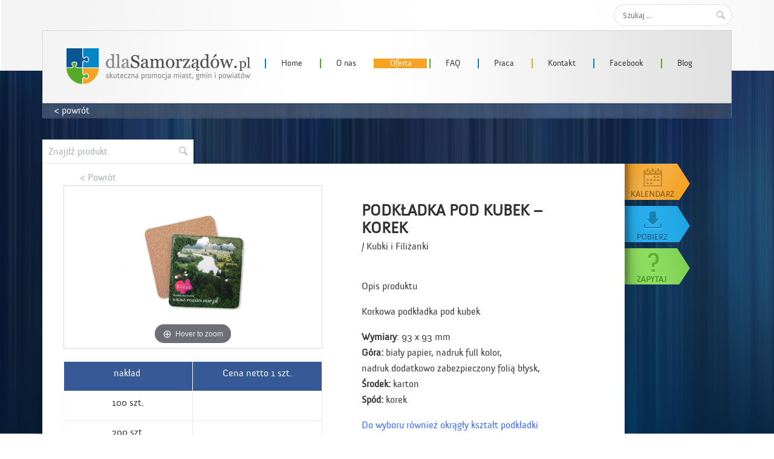

--- FILE ---
content_type: text/html; charset=UTF-8
request_url: https://dlasamorzadow.pl/product/podkladka-pod-kubek-korek
body_size: 14111
content:
<!DOCTYPE html>
<html lang="pl-PL" class="no-js">
<head>
	<meta charset="UTF-8">
	<meta name="viewport" content="width=device-width">
	<link rel="profile" href="http://gmpg.org/xfn/11">
	<link rel="pingback" href="https://dlasamorzadow.pl/xmlrpc.php">
    <link rel="shortcut icon" href="https://dlasamorzadow.pl/wp-content/themes/octopus/images/favicon.ico" />
	<!--[if lt IE 9]>
	<script src="https://dlasamorzadow.pl/wp-content/themes/octopus/js/html5.js"></script>
	<![endif]-->
	<script>(function(html){html.className = html.className.replace(/\bno-js\b/,'js')})(document.documentElement);</script>
<meta name='robots' content='index, follow, max-image-preview:large, max-snippet:-1, max-video-preview:-1' />

	<!-- This site is optimized with the Yoast SEO plugin v17.9 - https://yoast.com/wordpress/plugins/seo/ -->
	<title>PODKŁADKA POD KUBEK - KOREK - dlaSamorzadow.pl - Octopus Reklama</title>
	<link rel="canonical" href="https://dlasamorzadow.pl/product/podkladka-pod-kubek-korek" />
	<meta property="og:locale" content="pl_PL" />
	<meta property="og:type" content="article" />
	<meta property="og:title" content="PODKŁADKA POD KUBEK - KOREK - dlaSamorzadow.pl - Octopus Reklama" />
	<meta property="og:description" content="Korkowa podkładka pod kubek Wymiary: 93 x 93 mm Góra: biały papier, nadruk full kolor, nadruk dodatkowo zabezpieczony folią błysk, Środek: karton Spód: korek Do wyboru również okrągły kształt podkładki" />
	<meta property="og:url" content="https://dlasamorzadow.pl/product/podkladka-pod-kubek-korek" />
	<meta property="og:site_name" content="dlaSamorzadow.pl - Octopus Reklama" />
	<meta property="article:publisher" content="https://pl-pl.facebook.com/pages/category/Professional-Service/Octopus-Reklama-dlasamorz%c4%85d%c3%b3wpl-410022759044731/" />
	<meta property="article:modified_time" content="2024-01-24T08:54:50+00:00" />
	<meta property="og:image" content="http://dlasamorzadow.pl/wp-content/uploads/2019/11/ds_podkladkakorek1.png" />
	<meta property="og:image:width" content="1050" />
	<meta property="og:image:height" content="938" />
	<meta property="og:image:type" content="image/png" />
	<meta name="twitter:card" content="summary_large_image" />
	<script type="application/ld+json" class="yoast-schema-graph">{"@context":"https://schema.org","@graph":[{"@type":"WebSite","@id":"https://dlasamorzadow.pl/#website","url":"https://dlasamorzadow.pl/","name":"dlaSamorzadow.pl - Octopus Reklama","description":"gad\u017cety promocyjne","potentialAction":[{"@type":"SearchAction","target":{"@type":"EntryPoint","urlTemplate":"https://dlasamorzadow.pl/?s={search_term_string}"},"query-input":"required name=search_term_string"}],"inLanguage":"pl-PL"},{"@type":"ImageObject","@id":"https://dlasamorzadow.pl/product/podkladka-pod-kubek-korek#primaryimage","inLanguage":"pl-PL","url":"https://dlasamorzadow.pl/wp-content/uploads/2019/11/ds_podkladkakorek1.png","contentUrl":"https://dlasamorzadow.pl/wp-content/uploads/2019/11/ds_podkladkakorek1.png","width":1050,"height":938},{"@type":"WebPage","@id":"https://dlasamorzadow.pl/product/podkladka-pod-kubek-korek#webpage","url":"https://dlasamorzadow.pl/product/podkladka-pod-kubek-korek","name":"PODK\u0141ADKA POD KUBEK - KOREK - dlaSamorzadow.pl - Octopus Reklama","isPartOf":{"@id":"https://dlasamorzadow.pl/#website"},"primaryImageOfPage":{"@id":"https://dlasamorzadow.pl/product/podkladka-pod-kubek-korek#primaryimage"},"datePublished":"2019-11-25T14:00:40+00:00","dateModified":"2024-01-24T08:54:50+00:00","breadcrumb":{"@id":"https://dlasamorzadow.pl/product/podkladka-pod-kubek-korek#breadcrumb"},"inLanguage":"pl-PL","potentialAction":[{"@type":"ReadAction","target":["https://dlasamorzadow.pl/product/podkladka-pod-kubek-korek"]}]},{"@type":"BreadcrumbList","@id":"https://dlasamorzadow.pl/product/podkladka-pod-kubek-korek#breadcrumb","itemListElement":[{"@type":"ListItem","position":1,"name":"Strona g\u0142\u00f3wna","item":"https://dlasamorzadow.pl/"},{"@type":"ListItem","position":2,"name":"Produkt","item":"https://dlasamorzadow.pl/product"},{"@type":"ListItem","position":3,"name":"PODK\u0141ADKA POD KUBEK &#8211; KOREK"}]}]}</script>
	<!-- / Yoast SEO plugin. -->


<link rel='dns-prefetch' href='//netdna.bootstrapcdn.com' />
<link rel='dns-prefetch' href='//fonts.googleapis.com' />
<link rel="alternate" type="application/rss+xml" title="dlaSamorzadow.pl - Octopus Reklama &raquo; Kanał z wpisami" href="https://dlasamorzadow.pl/feed" />
<link rel="alternate" type="application/rss+xml" title="dlaSamorzadow.pl - Octopus Reklama &raquo; Kanał z komentarzami" href="https://dlasamorzadow.pl/comments/feed" />
<link rel="alternate" type="application/rss+xml" title="dlaSamorzadow.pl - Octopus Reklama &raquo; PODKŁADKA POD KUBEK &#8211; KOREK Kanał z komentarzami" href="https://dlasamorzadow.pl/product/podkladka-pod-kubek-korek/feed" />
<script type="text/javascript">
/* <![CDATA[ */
window._wpemojiSettings = {"baseUrl":"https:\/\/s.w.org\/images\/core\/emoji\/15.0.3\/72x72\/","ext":".png","svgUrl":"https:\/\/s.w.org\/images\/core\/emoji\/15.0.3\/svg\/","svgExt":".svg","source":{"concatemoji":"https:\/\/dlasamorzadow.pl\/wp-includes\/js\/wp-emoji-release.min.js?ver=6.5.7"}};
/*! This file is auto-generated */
!function(i,n){var o,s,e;function c(e){try{var t={supportTests:e,timestamp:(new Date).valueOf()};sessionStorage.setItem(o,JSON.stringify(t))}catch(e){}}function p(e,t,n){e.clearRect(0,0,e.canvas.width,e.canvas.height),e.fillText(t,0,0);var t=new Uint32Array(e.getImageData(0,0,e.canvas.width,e.canvas.height).data),r=(e.clearRect(0,0,e.canvas.width,e.canvas.height),e.fillText(n,0,0),new Uint32Array(e.getImageData(0,0,e.canvas.width,e.canvas.height).data));return t.every(function(e,t){return e===r[t]})}function u(e,t,n){switch(t){case"flag":return n(e,"\ud83c\udff3\ufe0f\u200d\u26a7\ufe0f","\ud83c\udff3\ufe0f\u200b\u26a7\ufe0f")?!1:!n(e,"\ud83c\uddfa\ud83c\uddf3","\ud83c\uddfa\u200b\ud83c\uddf3")&&!n(e,"\ud83c\udff4\udb40\udc67\udb40\udc62\udb40\udc65\udb40\udc6e\udb40\udc67\udb40\udc7f","\ud83c\udff4\u200b\udb40\udc67\u200b\udb40\udc62\u200b\udb40\udc65\u200b\udb40\udc6e\u200b\udb40\udc67\u200b\udb40\udc7f");case"emoji":return!n(e,"\ud83d\udc26\u200d\u2b1b","\ud83d\udc26\u200b\u2b1b")}return!1}function f(e,t,n){var r="undefined"!=typeof WorkerGlobalScope&&self instanceof WorkerGlobalScope?new OffscreenCanvas(300,150):i.createElement("canvas"),a=r.getContext("2d",{willReadFrequently:!0}),o=(a.textBaseline="top",a.font="600 32px Arial",{});return e.forEach(function(e){o[e]=t(a,e,n)}),o}function t(e){var t=i.createElement("script");t.src=e,t.defer=!0,i.head.appendChild(t)}"undefined"!=typeof Promise&&(o="wpEmojiSettingsSupports",s=["flag","emoji"],n.supports={everything:!0,everythingExceptFlag:!0},e=new Promise(function(e){i.addEventListener("DOMContentLoaded",e,{once:!0})}),new Promise(function(t){var n=function(){try{var e=JSON.parse(sessionStorage.getItem(o));if("object"==typeof e&&"number"==typeof e.timestamp&&(new Date).valueOf()<e.timestamp+604800&&"object"==typeof e.supportTests)return e.supportTests}catch(e){}return null}();if(!n){if("undefined"!=typeof Worker&&"undefined"!=typeof OffscreenCanvas&&"undefined"!=typeof URL&&URL.createObjectURL&&"undefined"!=typeof Blob)try{var e="postMessage("+f.toString()+"("+[JSON.stringify(s),u.toString(),p.toString()].join(",")+"));",r=new Blob([e],{type:"text/javascript"}),a=new Worker(URL.createObjectURL(r),{name:"wpTestEmojiSupports"});return void(a.onmessage=function(e){c(n=e.data),a.terminate(),t(n)})}catch(e){}c(n=f(s,u,p))}t(n)}).then(function(e){for(var t in e)n.supports[t]=e[t],n.supports.everything=n.supports.everything&&n.supports[t],"flag"!==t&&(n.supports.everythingExceptFlag=n.supports.everythingExceptFlag&&n.supports[t]);n.supports.everythingExceptFlag=n.supports.everythingExceptFlag&&!n.supports.flag,n.DOMReady=!1,n.readyCallback=function(){n.DOMReady=!0}}).then(function(){return e}).then(function(){var e;n.supports.everything||(n.readyCallback(),(e=n.source||{}).concatemoji?t(e.concatemoji):e.wpemoji&&e.twemoji&&(t(e.twemoji),t(e.wpemoji)))}))}((window,document),window._wpemojiSettings);
/* ]]> */
</script>
<link rel='stylesheet' id='wplbstyle-css' href='https://dlasamorzadow.pl/wp-content/plugins/wp-login-box/styles/light.css?ver=6.5.7' type='text/css' media='all' />
<link rel='stylesheet' id='jrsm-css-css' href='https://dlasamorzadow.pl/wp-content/plugins/jquery-responsive-select-menu/jrsm.css?ver=6.5.7' type='text/css' media='all' />
<style id='jrsm-css-inline-css' type='text/css'>

		@media (max-width: 690px) {
			
			.jquery .menu-menu-mobilne-container ul {
				display: none !important;
			}

			.jquery-responsive-select-menu {
				display: inline-block;
		    	max-width: 100%;
			}

		}
</style>
<style id='wp-emoji-styles-inline-css' type='text/css'>

	img.wp-smiley, img.emoji {
		display: inline !important;
		border: none !important;
		box-shadow: none !important;
		height: 1em !important;
		width: 1em !important;
		margin: 0 0.07em !important;
		vertical-align: -0.1em !important;
		background: none !important;
		padding: 0 !important;
	}
</style>
<link rel='stylesheet' id='wp-block-library-css' href='https://dlasamorzadow.pl/wp-includes/css/dist/block-library/style.min.css?ver=6.5.7' type='text/css' media='all' />
<style id='classic-theme-styles-inline-css' type='text/css'>
/*! This file is auto-generated */
.wp-block-button__link{color:#fff;background-color:#32373c;border-radius:9999px;box-shadow:none;text-decoration:none;padding:calc(.667em + 2px) calc(1.333em + 2px);font-size:1.125em}.wp-block-file__button{background:#32373c;color:#fff;text-decoration:none}
</style>
<style id='global-styles-inline-css' type='text/css'>
body{--wp--preset--color--black: #000000;--wp--preset--color--cyan-bluish-gray: #abb8c3;--wp--preset--color--white: #ffffff;--wp--preset--color--pale-pink: #f78da7;--wp--preset--color--vivid-red: #cf2e2e;--wp--preset--color--luminous-vivid-orange: #ff6900;--wp--preset--color--luminous-vivid-amber: #fcb900;--wp--preset--color--light-green-cyan: #7bdcb5;--wp--preset--color--vivid-green-cyan: #00d084;--wp--preset--color--pale-cyan-blue: #8ed1fc;--wp--preset--color--vivid-cyan-blue: #0693e3;--wp--preset--color--vivid-purple: #9b51e0;--wp--preset--gradient--vivid-cyan-blue-to-vivid-purple: linear-gradient(135deg,rgba(6,147,227,1) 0%,rgb(155,81,224) 100%);--wp--preset--gradient--light-green-cyan-to-vivid-green-cyan: linear-gradient(135deg,rgb(122,220,180) 0%,rgb(0,208,130) 100%);--wp--preset--gradient--luminous-vivid-amber-to-luminous-vivid-orange: linear-gradient(135deg,rgba(252,185,0,1) 0%,rgba(255,105,0,1) 100%);--wp--preset--gradient--luminous-vivid-orange-to-vivid-red: linear-gradient(135deg,rgba(255,105,0,1) 0%,rgb(207,46,46) 100%);--wp--preset--gradient--very-light-gray-to-cyan-bluish-gray: linear-gradient(135deg,rgb(238,238,238) 0%,rgb(169,184,195) 100%);--wp--preset--gradient--cool-to-warm-spectrum: linear-gradient(135deg,rgb(74,234,220) 0%,rgb(151,120,209) 20%,rgb(207,42,186) 40%,rgb(238,44,130) 60%,rgb(251,105,98) 80%,rgb(254,248,76) 100%);--wp--preset--gradient--blush-light-purple: linear-gradient(135deg,rgb(255,206,236) 0%,rgb(152,150,240) 100%);--wp--preset--gradient--blush-bordeaux: linear-gradient(135deg,rgb(254,205,165) 0%,rgb(254,45,45) 50%,rgb(107,0,62) 100%);--wp--preset--gradient--luminous-dusk: linear-gradient(135deg,rgb(255,203,112) 0%,rgb(199,81,192) 50%,rgb(65,88,208) 100%);--wp--preset--gradient--pale-ocean: linear-gradient(135deg,rgb(255,245,203) 0%,rgb(182,227,212) 50%,rgb(51,167,181) 100%);--wp--preset--gradient--electric-grass: linear-gradient(135deg,rgb(202,248,128) 0%,rgb(113,206,126) 100%);--wp--preset--gradient--midnight: linear-gradient(135deg,rgb(2,3,129) 0%,rgb(40,116,252) 100%);--wp--preset--font-size--small: 13px;--wp--preset--font-size--medium: 20px;--wp--preset--font-size--large: 36px;--wp--preset--font-size--x-large: 42px;--wp--preset--spacing--20: 0.44rem;--wp--preset--spacing--30: 0.67rem;--wp--preset--spacing--40: 1rem;--wp--preset--spacing--50: 1.5rem;--wp--preset--spacing--60: 2.25rem;--wp--preset--spacing--70: 3.38rem;--wp--preset--spacing--80: 5.06rem;--wp--preset--shadow--natural: 6px 6px 9px rgba(0, 0, 0, 0.2);--wp--preset--shadow--deep: 12px 12px 50px rgba(0, 0, 0, 0.4);--wp--preset--shadow--sharp: 6px 6px 0px rgba(0, 0, 0, 0.2);--wp--preset--shadow--outlined: 6px 6px 0px -3px rgba(255, 255, 255, 1), 6px 6px rgba(0, 0, 0, 1);--wp--preset--shadow--crisp: 6px 6px 0px rgba(0, 0, 0, 1);}:where(.is-layout-flex){gap: 0.5em;}:where(.is-layout-grid){gap: 0.5em;}body .is-layout-flex{display: flex;}body .is-layout-flex{flex-wrap: wrap;align-items: center;}body .is-layout-flex > *{margin: 0;}body .is-layout-grid{display: grid;}body .is-layout-grid > *{margin: 0;}:where(.wp-block-columns.is-layout-flex){gap: 2em;}:where(.wp-block-columns.is-layout-grid){gap: 2em;}:where(.wp-block-post-template.is-layout-flex){gap: 1.25em;}:where(.wp-block-post-template.is-layout-grid){gap: 1.25em;}.has-black-color{color: var(--wp--preset--color--black) !important;}.has-cyan-bluish-gray-color{color: var(--wp--preset--color--cyan-bluish-gray) !important;}.has-white-color{color: var(--wp--preset--color--white) !important;}.has-pale-pink-color{color: var(--wp--preset--color--pale-pink) !important;}.has-vivid-red-color{color: var(--wp--preset--color--vivid-red) !important;}.has-luminous-vivid-orange-color{color: var(--wp--preset--color--luminous-vivid-orange) !important;}.has-luminous-vivid-amber-color{color: var(--wp--preset--color--luminous-vivid-amber) !important;}.has-light-green-cyan-color{color: var(--wp--preset--color--light-green-cyan) !important;}.has-vivid-green-cyan-color{color: var(--wp--preset--color--vivid-green-cyan) !important;}.has-pale-cyan-blue-color{color: var(--wp--preset--color--pale-cyan-blue) !important;}.has-vivid-cyan-blue-color{color: var(--wp--preset--color--vivid-cyan-blue) !important;}.has-vivid-purple-color{color: var(--wp--preset--color--vivid-purple) !important;}.has-black-background-color{background-color: var(--wp--preset--color--black) !important;}.has-cyan-bluish-gray-background-color{background-color: var(--wp--preset--color--cyan-bluish-gray) !important;}.has-white-background-color{background-color: var(--wp--preset--color--white) !important;}.has-pale-pink-background-color{background-color: var(--wp--preset--color--pale-pink) !important;}.has-vivid-red-background-color{background-color: var(--wp--preset--color--vivid-red) !important;}.has-luminous-vivid-orange-background-color{background-color: var(--wp--preset--color--luminous-vivid-orange) !important;}.has-luminous-vivid-amber-background-color{background-color: var(--wp--preset--color--luminous-vivid-amber) !important;}.has-light-green-cyan-background-color{background-color: var(--wp--preset--color--light-green-cyan) !important;}.has-vivid-green-cyan-background-color{background-color: var(--wp--preset--color--vivid-green-cyan) !important;}.has-pale-cyan-blue-background-color{background-color: var(--wp--preset--color--pale-cyan-blue) !important;}.has-vivid-cyan-blue-background-color{background-color: var(--wp--preset--color--vivid-cyan-blue) !important;}.has-vivid-purple-background-color{background-color: var(--wp--preset--color--vivid-purple) !important;}.has-black-border-color{border-color: var(--wp--preset--color--black) !important;}.has-cyan-bluish-gray-border-color{border-color: var(--wp--preset--color--cyan-bluish-gray) !important;}.has-white-border-color{border-color: var(--wp--preset--color--white) !important;}.has-pale-pink-border-color{border-color: var(--wp--preset--color--pale-pink) !important;}.has-vivid-red-border-color{border-color: var(--wp--preset--color--vivid-red) !important;}.has-luminous-vivid-orange-border-color{border-color: var(--wp--preset--color--luminous-vivid-orange) !important;}.has-luminous-vivid-amber-border-color{border-color: var(--wp--preset--color--luminous-vivid-amber) !important;}.has-light-green-cyan-border-color{border-color: var(--wp--preset--color--light-green-cyan) !important;}.has-vivid-green-cyan-border-color{border-color: var(--wp--preset--color--vivid-green-cyan) !important;}.has-pale-cyan-blue-border-color{border-color: var(--wp--preset--color--pale-cyan-blue) !important;}.has-vivid-cyan-blue-border-color{border-color: var(--wp--preset--color--vivid-cyan-blue) !important;}.has-vivid-purple-border-color{border-color: var(--wp--preset--color--vivid-purple) !important;}.has-vivid-cyan-blue-to-vivid-purple-gradient-background{background: var(--wp--preset--gradient--vivid-cyan-blue-to-vivid-purple) !important;}.has-light-green-cyan-to-vivid-green-cyan-gradient-background{background: var(--wp--preset--gradient--light-green-cyan-to-vivid-green-cyan) !important;}.has-luminous-vivid-amber-to-luminous-vivid-orange-gradient-background{background: var(--wp--preset--gradient--luminous-vivid-amber-to-luminous-vivid-orange) !important;}.has-luminous-vivid-orange-to-vivid-red-gradient-background{background: var(--wp--preset--gradient--luminous-vivid-orange-to-vivid-red) !important;}.has-very-light-gray-to-cyan-bluish-gray-gradient-background{background: var(--wp--preset--gradient--very-light-gray-to-cyan-bluish-gray) !important;}.has-cool-to-warm-spectrum-gradient-background{background: var(--wp--preset--gradient--cool-to-warm-spectrum) !important;}.has-blush-light-purple-gradient-background{background: var(--wp--preset--gradient--blush-light-purple) !important;}.has-blush-bordeaux-gradient-background{background: var(--wp--preset--gradient--blush-bordeaux) !important;}.has-luminous-dusk-gradient-background{background: var(--wp--preset--gradient--luminous-dusk) !important;}.has-pale-ocean-gradient-background{background: var(--wp--preset--gradient--pale-ocean) !important;}.has-electric-grass-gradient-background{background: var(--wp--preset--gradient--electric-grass) !important;}.has-midnight-gradient-background{background: var(--wp--preset--gradient--midnight) !important;}.has-small-font-size{font-size: var(--wp--preset--font-size--small) !important;}.has-medium-font-size{font-size: var(--wp--preset--font-size--medium) !important;}.has-large-font-size{font-size: var(--wp--preset--font-size--large) !important;}.has-x-large-font-size{font-size: var(--wp--preset--font-size--x-large) !important;}
.wp-block-navigation a:where(:not(.wp-element-button)){color: inherit;}
:where(.wp-block-post-template.is-layout-flex){gap: 1.25em;}:where(.wp-block-post-template.is-layout-grid){gap: 1.25em;}
:where(.wp-block-columns.is-layout-flex){gap: 2em;}:where(.wp-block-columns.is-layout-grid){gap: 2em;}
.wp-block-pullquote{font-size: 1.5em;line-height: 1.6;}
</style>
<link rel='stylesheet' id='wa_chpcs_style-css' href='https://dlasamorzadow.pl/wp-content/plugins/carousel-horizontal-posts-content-slider/assets/css/custom-style.css?ver=6.5.7' type='text/css' media='all' />
<link rel='stylesheet' id='contact-form-7-css' href='https://dlasamorzadow.pl/wp-content/plugins/contact-form-7/includes/css/styles.css?ver=5.5.3' type='text/css' media='all' />
<link rel='stylesheet' id='cookielawinfo-style-css' href='https://dlasamorzadow.pl/wp-content/plugins/cookie-law-info/css/cli-style.css?ver=1.5.3' type='text/css' media='all' />
<link rel='stylesheet' id='extendify-utilities-css' href='https://dlasamorzadow.pl/wp-content/plugins/ml-slider/extendify-sdk/public/build/extendify-utilities.css?ver=0.1.0' type='text/css' media='all' />
<link rel='stylesheet' id='font-awesome-css' href='//netdna.bootstrapcdn.com/font-awesome/4.1.0/css/font-awesome.css' type='text/css' media='screen' />
<link rel='stylesheet' id='sfmsb-style-css' href='https://dlasamorzadow.pl/wp-content/plugins/simple-follow-me-social-buttons-widget/assets/css/style.css?ver=3.3.3' type='text/css' media='all' />
<link rel='stylesheet' id='sfmsb-icons-css' href='https://dlasamorzadow.pl/wp-content/plugins/simple-follow-me-social-buttons-widget/assets/css/icons.css?ver=3.3.3' type='text/css' media='all' />
<link rel='stylesheet' id='owl.carousel.style-css' href='https://dlasamorzadow.pl/wp-content/plugins/wp-posts-carousel/owl.carousel/assets/owl.carousel.css?ver=6.5.7' type='text/css' media='all' />
<link rel='stylesheet' id='wp-pagenavi-css' href='https://dlasamorzadow.pl/wp-content/plugins/wp-pagenavi/pagenavi-css.css?ver=2.70' type='text/css' media='all' />
<link rel='stylesheet' id='search-filter-chosen-styles-css' href='https://dlasamorzadow.pl/wp-content/plugins/search-filter-pro/public/assets/css/chosen.min.css?ver=1.4.3' type='text/css' media='all' />
<link rel='stylesheet' id='search-filter-plugin-styles-css' href='https://dlasamorzadow.pl/wp-content/plugins/search-filter-pro/public/assets/css/search-filter.min.css?ver=1.4.3' type='text/css' media='all' />
<link rel='stylesheet' id='twentyfifteen-fonts-css' href='//fonts.googleapis.com/css?family=Noto+Sans%3A400italic%2C700italic%2C400%2C700%7CNoto+Serif%3A400italic%2C700italic%2C400%2C700%7CInconsolata%3A400%2C700&#038;subset=latin%2Clatin-ext' type='text/css' media='all' />
<link rel='stylesheet' id='genericons-css' href='https://dlasamorzadow.pl/wp-content/themes/octopus/genericons/genericons.css?ver=3.2' type='text/css' media='all' />
<link rel='stylesheet' id='twentyfifteen-style-css' href='https://dlasamorzadow.pl/wp-content/themes/octopus/style.css?ver=6.5.7' type='text/css' media='all' />
<style id='twentyfifteen-style-inline-css' type='text/css'>

			.post-navigation .nav-previous { background-image: url(https://dlasamorzadow.pl/wp-content/uploads/2019/11/ds_zakladka_eco-825x510.png); }
			.post-navigation .nav-previous .post-title, .post-navigation .nav-previous a:hover .post-title, .post-navigation .nav-previous .meta-nav { color: #fff; }
			.post-navigation .nav-previous a:before { background-color: rgba(0, 0, 0, 0.4); }
		
			.post-navigation .nav-next { background-image: url(https://dlasamorzadow.pl/wp-content/uploads/2019/12/ds_kubektermiczny-825x510.png); border-top: 0; }
			.post-navigation .nav-next .post-title, .post-navigation .nav-next a:hover .post-title, .post-navigation .nav-next .meta-nav { color: #fff; }
			.post-navigation .nav-next a:before { background-color: rgba(0, 0, 0, 0.4); }
		
</style>
<!--[if lt IE 9]>
<link rel='stylesheet' id='twentyfifteen-ie-css' href='https://dlasamorzadow.pl/wp-content/themes/octopus/css/ie.css?ver=20141010' type='text/css' media='all' />
<![endif]-->
<!--[if lt IE 8]>
<link rel='stylesheet' id='twentyfifteen-ie7-css' href='https://dlasamorzadow.pl/wp-content/themes/octopus/css/ie7.css?ver=20141010' type='text/css' media='all' />
<![endif]-->
<link rel='stylesheet' id='widget_attachments_frontend_css-css' href='http://dlasamorzadow.pl/wp-content/plugins/attach-files-widget//assets/css/frontend.css?ver=6.5.7' type='text/css' media='all' />
<link rel='stylesheet' id='fancybox-css' href='https://dlasamorzadow.pl/wp-content/plugins/easy-fancybox/css/jquery.fancybox.min.css?ver=1.3.24' type='text/css' media='screen' />
<link rel='stylesheet' id='wpgmaps-style-css' href='https://dlasamorzadow.pl/wp-content/plugins/wp-google-maps/css/wpgmza_style.css?ver=6.3.02' type='text/css' media='all' />
<link rel='stylesheet' id='wppb_stylesheet-css' href='https://dlasamorzadow.pl/wp-content/plugins/profile-builder/assets/css/style-front-end.css?ver=6.5.7' type='text/css' media='all' />
<script type="text/javascript" src="https://dlasamorzadow.pl/wp-content/plugins/wp-google-maps/js/jquery.min.js?ver=1.8.3" id="jquery-js"></script>
<script type="text/javascript" id="jrsm-jquery-js-extra">
/* <![CDATA[ */
var jrsm_params = {"containers":".menu-menu-mobilne-container","width":"690","firstItem":"Menu","indent":"","showCurrentPage":"1","hideEmptyLinks":"","disableEmptyLinks":"1"};
/* ]]> */
</script>
<script type="text/javascript" src="https://dlasamorzadow.pl/wp-content/plugins/jquery-responsive-select-menu/jrsm-jquery.js?ver=6.5.7" id="jrsm-jquery-js"></script>
<script type="text/javascript" src="https://dlasamorzadow.pl/wp-content/plugins/carousel-horizontal-posts-content-slider/assets/js/caroufredsel/jquery.transit.min.js?ver=6.5.7" id="wa_chpcs_transit-js"></script>
<script type="text/javascript" src="https://dlasamorzadow.pl/wp-content/plugins/carousel-horizontal-posts-content-slider/assets/js/caroufredsel/jquery.carouFredSel-6.2.1-packed.js?ver=6.5.7" id="wa_chpcs_caroufredsel_script-js"></script>
<script type="text/javascript" src="https://dlasamorzadow.pl/wp-content/plugins/carousel-horizontal-posts-content-slider/assets/js/caroufredsel/jquery.touchSwipe.min.js?ver=6.5.7" id="wa_chpcs_touch_script-js"></script>
<script type="text/javascript" id="wa_chpcs_custom-js-extra">
/* <![CDATA[ */
var chpcsArgs = {"auto_scroll":"false","circular":"true","easing_effect":"linear","item_align":"center","direction":"left","touch_swipe":"false","item_width":"260","time_out":"3000","css_transition":"false","infinite":"true","fx":"scroll"};
/* ]]> */
</script>
<script type="text/javascript" src="https://dlasamorzadow.pl/wp-content/plugins/carousel-horizontal-posts-content-slider/assets/js/script.js?ver=6.5.7" id="wa_chpcs_custom-js"></script>
<script type="text/javascript" src="https://dlasamorzadow.pl/wp-content/plugins/cookie-law-info/js/cookielawinfo.js?ver=1.5.3" id="cookie-law-info-script-js"></script>
<script type="text/javascript" src="https://dlasamorzadow.pl/wp-content/plugins/simple-follow-me-social-buttons-widget/assets/js/front-widget.js?ver=3.3.3" id="sfmsb-script-js"></script>
<script type="text/javascript" src="https://dlasamorzadow.pl/wp-content/plugins/wp-posts-carousel/owl.carousel/owl.carousel.js?ver=2.0.0" id="owl.carousel-js"></script>
<link rel="https://api.w.org/" href="https://dlasamorzadow.pl/wp-json/" /><link rel="EditURI" type="application/rsd+xml" title="RSD" href="https://dlasamorzadow.pl/xmlrpc.php?rsd" />
<meta name="generator" content="WordPress 6.5.7" />
<link rel='shortlink' href='https://dlasamorzadow.pl/?p=2647' />
<link rel="alternate" type="application/json+oembed" href="https://dlasamorzadow.pl/wp-json/oembed/1.0/embed?url=https%3A%2F%2Fdlasamorzadow.pl%2Fproduct%2Fpodkladka-pod-kubek-korek" />
<link rel="alternate" type="text/xml+oembed" href="https://dlasamorzadow.pl/wp-json/oembed/1.0/embed?url=https%3A%2F%2Fdlasamorzadow.pl%2Fproduct%2Fpodkladka-pod-kubek-korek&#038;format=xml" />

<style>
.scroll-back-to-top-wrapper {
    position: fixed;
	opacity: 0;
	visibility: hidden;
	overflow: hidden;
	text-align: center;
	z-index: 99999999;
    background-color: #777777;
	color: #eeeeee;
	width: 50px;
	height: 48px;
	line-height: 48px;
	right: 30px;
	bottom: 30px;
	padding-top: 2px;
	border-top-left-radius: 10px;
	border-top-right-radius: 10px;
	border-bottom-right-radius: 10px;
	border-bottom-left-radius: 10px;
	-webkit-transition: all 0.5s ease-in-out;
	-moz-transition: all 0.5s ease-in-out;
	-ms-transition: all 0.5s ease-in-out;
	-o-transition: all 0.5s ease-in-out;
	transition: all 0.5s ease-in-out;
}
.scroll-back-to-top-wrapper:hover {
	background-color: #888888;
  color: #eeeeee;
}
.scroll-back-to-top-wrapper.show {
    visibility:visible;
    cursor:pointer;
	opacity: 1.0;
}
.scroll-back-to-top-wrapper i.fa {
	line-height: inherit;
}
.scroll-back-to-top-wrapper .fa-lg {
	vertical-align: 0;
}
</style><script>var wp_posts_carousel_url="https://dlasamorzadow.pl/wp-content/plugins/wp-posts-carousel/";</script><style type="text/css">.recentcomments a{display:inline !important;padding:0 !important;margin:0 !important;}</style>			<!-- Easy Columns 2.1.1 by Pat Friedl http://www.patrickfriedl.com -->
			<link rel="stylesheet" href="http://dlasamorzadow.pl/wp-content/plugins/easy-columns/css/easy-columns.css" type="text/css" media="screen, projection" />
			
<script type='text/javascript' src='https://dlasamorzadow.pl/wp-content/plugins/wp-spamshield/js/jscripts.php'></script> 
    
 
<link href="https://dlasamorzadow.pl/wp-content/themes/octopus/js/magiczoom/magiczoom.css" rel="stylesheet" type="text/css" media="screen"/>
<script src="https://dlasamorzadow.pl/wp-content/themes/octopus/js/magiczoom/magiczoom.js" type="text/javascript"></script>

<script type="text/javascript" src="https://dlasamorzadow.pl/wp-content/themes/octopus/js/jquery-validation-1.13.1/dist/jquery.validate.js"></script>
<script>
function goBack() {
    window.history.back();
}
</script>
</head>

<body class="product-template-default single single-product postid-2647">

<div id="page" class="hfeed site">
<div class="wrapper">
	<div id="szukajka-cont">
<form role="search" method="get" class="search-form" action="https://dlasamorzadow.pl/">
				<label>
					<span class="screen-reader-text">Szukaj:</span>
					<input type="search" class="search-field" placeholder="Szukaj &hellip;" value="" name="s" />
				</label>
				<input type="submit" class="search-submit screen-reader-text" value="Szukaj" />
			</form>
</div>
    <div id="menu">
    	<div id="logo"><a href="https://dlasamorzadow.pl/" rel="home">dlaSamorzadow.pl &#8211; Octopus Reklama</a></div>
                <div id="navigation" class="nomob"><div class="menu-menu-glowne-container"><ul id="primary-menu" class="nav-menu"><li id="menu-item-20" class="menu-item menu-item-type-post_type menu-item-object-page menu-item-home menu-item-20"><a href="https://dlasamorzadow.pl/">Home</a></li>
<li id="menu-item-207" class="menu-item menu-item-type-post_type menu-item-object-page menu-item-207"><a href="https://dlasamorzadow.pl/o-nas/kim-jestesmy">O nas</a></li>
<li id="menu-item-22" class="menu-item menu-item-type-post_type menu-item-object-page menu-item-22"><a href="https://dlasamorzadow.pl/oferta">Oferta</a></li>
<li id="menu-item-25" class="menu-item menu-item-type-post_type menu-item-object-page menu-item-25"><a href="https://dlasamorzadow.pl/faq">FAQ</a></li>
<li id="menu-item-231" class="menu-item menu-item-type-post_type menu-item-object-page menu-item-231"><a href="https://dlasamorzadow.pl/praca">Praca</a></li>
<li id="menu-item-26" class="menu-item menu-item-type-post_type menu-item-object-page menu-item-26"><a href="https://dlasamorzadow.pl/kontakt">Kontakt</a></li>
<li id="menu-item-2434" class="menu-item menu-item-type-custom menu-item-object-custom menu-item-2434"><a href="https://www.facebook.com/Octopus-Reklama-dlasamorządówpl-410022759044731/">Facebook</a></li>
<li id="menu-item-2296" class="menu-item menu-item-type-post_type menu-item-object-page menu-item-2296"><a href="https://dlasamorzadow.pl/blog">Blog</a></li>
</ul></div></div>
        <div id="navigation" class="mob"><div class="menu-menu-mobilne-container"><ul id="mobile-menu" class="nav-menu"><li id="menu-item-210" class="menu-item menu-item-type-post_type menu-item-object-page menu-item-home menu-item-210"><a href="https://dlasamorzadow.pl/">Home</a></li>
<li id="menu-item-218" class="menu-item menu-item-type-post_type menu-item-object-page menu-item-218"><a href="https://dlasamorzadow.pl/o-nas/kim-jestesmy">O nas</a></li>
<li id="menu-item-212" class="menu-item menu-item-type-post_type menu-item-object-page menu-item-212"><a href="https://dlasamorzadow.pl/oferta">Oferta</a></li>
<li id="menu-item-213" class="menu-item menu-item-type-post_type menu-item-object-page menu-item-213"><a href="https://dlasamorzadow.pl/faq">FAQ</a></li>
<li id="menu-item-214" class="menu-item menu-item-type-post_type menu-item-object-page menu-item-214"><a href="https://dlasamorzadow.pl/kontakt">Kontakt</a></li>
<li id="menu-item-216" class="menu-item menu-item-type-post_type menu-item-object-page menu-item-216"><a href="https://dlasamorzadow.pl/kalendarz">Kalendarz</a></li>
</ul></div></div>
        <div class="powroth"><a onclick="goBack()" href="#">< powrót</a></div>       
    </div>
	<div id="baner">
    </div>



	<div id="content" class="site-content">
	<!------------------------>
<!------------------------>

	<div id="primary" class="content-area">
		<div class="row">
            
            <div class="search-products">
                <form role="search" method="get" id="searchform" action="https://dlasamorzadow.pl/">
                    <input type="text" name="s" id="s" value="Znajdź produkt" onfocus="if(this.value==this.defaultValue)this.value='';" onblur="if(this.value=='')this.value=this.defaultValue;"/>
                    <input type="hidden" name="post_type" value="product" />
                    <input type="submit" id="searchsubmit" value="Search Help" />
                </form>
            </div>
        </div>
		<main id="main" class="site-main" role="main">
			  <div id="oferta-products">
                <div class="buttons">
                   
                 </div>
				</div>
                
                <div class="search-filter-results">
		            

<div class="powrot"><a href="#" onclick="goBack()"> < Powrót </a></div>
<div class="leftp">
            <div class="featured-image">
                                 	<div class="app-figure" id="zoom-fig">
        <a id="Zoom-1" class="MagicZoom" title="PODKŁADKA POD KUBEK &#8211; KOREK"
            href="https://dlasamorzadow.pl/wp-content/uploads/2019/11/ds_podkladkakorek1.png"
        >
            <img src="https://dlasamorzadow.pl/wp-content/uploads/2019/11/ds_podkladkakorek1-300x268.png?scale.height=400" alt=""/>
        </a>
        <div class="selectors">
        	        
      
        </div>
    </div>

            </div>
            <div class="tabelka">
            <table style="border-color: #fafafa; height: 298px; background-color: #ffffff;" border="0" width="571" cellspacing="0" cellpadding="0">
<tbody>
<tr style="border-color: #ffffff; background-color: #375a96;">
<td style="border-color: #fafafa; text-align: center;"><span style="color: #ffffff;">nakład </span></td>
<td style="border-color: #fafafa; text-align: center;"><span style="color: #ffffff;">Cena netto 1 szt.</span></td>
</tr>
<tr>
<td style="text-align: center;">100 szt.</td>
<td style="text-align: center;"> </td>
</tr>
<tr>
<td style="text-align: center;">200 szt.</td>
<td style="text-align: center;"> </td>
</tr>
<tr>
<td style="text-align: center;">300 szt.</td>
<td style="text-align: center;"> </td>
</tr>
<tr>
<td style="text-align: center;">400 szt.</td>
<td style="text-align: center;"> </td>
</tr>
<tr>
<td style="text-align: center;">500 szt.</td>
<td style="text-align: center;"> </td>
</tr>
</tbody>
</table>
<p style="text-align: center;">
<span style="color: #ff0000;">Prosimy o kontakt &#8211; przygotujemy dla Państwa aktualną ofertę cenowa.</span></p>
            </div>
</div> <!-- leftp-->
            <div class="product-info-single">
            <h1>PODKŁADKA POD KUBEK &#8211; KOREK</h1>
            			<p class="meta">  / Kubki i Filiżanki </p>
			<p>Opis produktu</p>
            <p>Korkowa podkładka pod kubek</p>
<p><strong>Wymiary</strong>: 93 x 93 mm<br />
<strong>Góra:</strong> biały papier, nadruk full kolor, <br />
nadruk dodatkowo zabezpieczony folią błysk,<br />
<strong>Środek:</strong> karton<br />
<strong>Spód:</strong> korek</p>
<p><span style="color: #3366ff;">Do wyboru również okrągły kształt podkładki</span></p>
            <div class="column-half" style="margin-bottom:5px;"><img src="https://dlasamorzadow.pl/wp-content/themes/octopus/images/znakowanie.png" title="druk cyfrowy"/></div>
			<div class="column-half" style="margin-bottom:5px;"><img src="https://dlasamorzadow.pl/wp-content/themes/octopus/images/wielkosc.png" title="93 x93 mm"/></div>                                    <div style="float:left; width:100%; clear:both; height:2px;">&nbsp;</div>
           
                            <a href="#podziel_sie" class="fancybox dodaj-zapytanie" target="_blank" rel="nofollow">Dodaj do zapytania ofertowego</a>
                <div style="display:none" class="fancybox-hidden">
                    <div id="podziel_sie">
                       <div class="popup_content">
                        <div class="popup_title">Dodaj do zapytania ofertowego</div>
                        <a href="https://dlasamorzadow.pl/zaloguj">Zaloguj się</a>, by móc dodawać zapytania ofertowe                       </div>
                      </div>
                  </div>
                </div>
			

		
		        
        </div>
        	<div class="navigation">
<div class="alignleft">
 <a href="https://dlasamorzadow.pl/product/zakladka-do-ksiazki">Poprzedni produkt </a></div>
<div class="alignright">
<a href="https://dlasamorzadow.pl/product/kubek-izotermiczny-bialy">Następny produkt </a>  </div>
</div> <!-- end navigation -->
<div class="polecane-produkty">
<div class="page-tytul">
<h2 style="text-transform:none;">
<span>Proponowane produkty</span>
</h2>
</div>
<div id="wp-posts-carousel-2016809253" class="simple-theme wp-posts-carousel owl-carousel"><div class="wp-posts-carousel-slide slides-4"><div class="wp-posts-carousel-container"><div class="wp-posts-carousel-image"><a href="https://dlasamorzadow.pl/product/brelok-mmo" title="Czytaj więcej BRELOK MMO"><img alt="BRELOK MMO" style="max-width:100%;max-height:100%" src="https://dlasamorzadow.pl/wp-content/uploads/2016/03/ds_brelok_mmo_pop-poprawiony-150x150.png"></a></div><div class="wp-posts-carousel-details"><h3 class="wp-posts-carousel-title"><a href="https://dlasamorzadow.pl/product/brelok-mmo" title="BRELOK MMO">BRELOK MMO</a></h3></div></div></div><div class="wp-posts-carousel-slide slides-4"><div class="wp-posts-carousel-container"><div class="wp-posts-carousel-image"><a href="https://dlasamorzadow.pl/product/teczka-ofertowa-eko" title="Czytaj więcej TECZKA OFERTOWA EKO"><img alt="TECZKA OFERTOWA EKO" style="max-width:100%;max-height:100%" src="https://dlasamorzadow.pl/wp-content/uploads/2016/03/teczka-eko-strrpna-150x150.png"></a></div><div class="wp-posts-carousel-details"><h3 class="wp-posts-carousel-title"><a href="https://dlasamorzadow.pl/product/teczka-ofertowa-eko" title="TECZKA OFERTOWA EKO">TECZKA OFERTOWA EKO</a></h3></div></div></div><div class="wp-posts-carousel-slide slides-4"><div class="wp-posts-carousel-container"><div class="wp-posts-carousel-image"><a href="https://dlasamorzadow.pl/product/plecak-worek" title="Czytaj więcej PLECAK WOREK - HIT"><img alt="PLECAK WOREK - HIT" style="max-width:100%;max-height:100%" src="https://dlasamorzadow.pl/wp-content/uploads/2016/03/plecak-worek-oferta-dlasamorzadow-150x150.jpg"></a></div><div class="wp-posts-carousel-details"><h3 class="wp-posts-carousel-title"><a href="https://dlasamorzadow.pl/product/plecak-worek" title="PLECAK WOREK - HIT">PLECAK WOREK - HIT</a></h3></div></div></div><div class="wp-posts-carousel-slide slides-4"><div class="wp-posts-carousel-container"><div class="wp-posts-carousel-image"><a href="https://dlasamorzadow.pl/product/dlugopis-cs" title="Czytaj więcej DŁUGOPIS MODEL - C SLIM"><img alt="DŁUGOPIS MODEL - C SLIM" style="max-width:100%;max-height:100%" src="https://dlasamorzadow.pl/wp-content/uploads/2015/11/Cosmo-slim-150x150.jpg"></a></div><div class="wp-posts-carousel-details"><h3 class="wp-posts-carousel-title"><a href="https://dlasamorzadow.pl/product/dlugopis-cs" title="DŁUGOPIS MODEL - C SLIM">DŁUGOPIS MODEL - C SLIM</a></h3></div></div></div></div><script type="text/javascript">
                    jQuery(window).load(function(e) {
                        var wpPostsCarousel2016809253 = jQuery("#wp-posts-carousel-2016809253");
                        wpPostsCarousel2016809253.owlCarousel({
                            loop: true,
                            nav: true,
                            navSpeed: 800,
                            dots: false,
                            dotsSpeed: 800,
                            lazyLoad: false,
                            autoplay: true,
                            autoplayHoverPause: true,
                            autoplayTimeout: 1200,
                            autoplaySpeed:  800,
                            margin: 15,
                            stagePadding: 0,
                            freeDrag: false,
                            mouseDrag: true,
                            touchDrag: true,
                            slideBy: 1,
                            fallbackEasing: "linear",
                            responsiveClass: true,
                            navText: [ "poprzedni", "następny" ],
                            responsive:{
                                0:{items: 1},
                                600:{items: 2},
                                1000:{items: 4}
                                
                            },
                            autoHeight: true
                        });
                        wpPostsCarousel2016809253.on("mousewheel", ".owl-stage", function(e) {
                if (e.deltaY > 0) {
                    wpPostsCarousel2016809253.trigger("next.owl");
                } else {
                    wpPostsCarousel2016809253.trigger("prev.owl");
                }
                e.preventDefault();
            });
                    });
                </script></div>
		</main><!-- .site-main -->
        <div class="jezyczki">
        	


            
            <a class="zaloguj" href="https://dlasamorzadow.pl//zaloguj">Zaloguj</a>
            <a class="zaloz-konto" href="https://dlasamorzadow.pl//zaloz-konto">Załóż konto</a>
            <a class="kalendarz" href="https://dlasamorzadow.pl//kalendarz">Kalendarz</a>
            <a class="pobierz" href="https://dlasamorzadow.pl//pobierz">Pobierz</a>
            <a class="zapytaj" href="https://dlasamorzadow.pl//zapytaj">Zapytaj</a>


        </div>
	</div><!-- .content-area -->


	</div><!-- .site-content -->
	</div> <!-- .wrapper -->
	<footer id="colophon" class="site-footer" role="contentinfo">
        <div class="wrapper">
        	<div class="footer-content">
                <div class="left-main">
                	<div class="column4">
                    	<span style="color:#0d5592;">Dane adresowe</span><br />
                		Octopus Reklama<br>
ul. Żmigrodzka 145<br>
51-130 Wrocław                    </div>
                    <div class="column4">
                    	<span style="color:#383737;">Dane kontaktowe</span><br />
                		tel. 71 328 77 77<br>
fax. 71 738 24 77<br>
biuro@dlasamorzadow.pl                    </div>
                    <div class="column4"><br />
                		<div class="menu-menu-stopka-lewe-container"><ul id="menu-menu-stopka-lewe" class="menu"><li id="menu-item-76" class="menu-item menu-item-type-post_type menu-item-object-page menu-item-76"><a href="https://dlasamorzadow.pl/o-nas/kim-jestesmy">O nas</a></li>
<li id="menu-item-225" class="menu-item menu-item-type-post_type menu-item-object-page menu-item-225"><a href="https://dlasamorzadow.pl/regulamin">Regulamin</a></li>
<li id="menu-item-226" class="menu-item menu-item-type-post_type menu-item-object-page menu-item-226"><a href="https://dlasamorzadow.pl/praca">Praca</a></li>
</ul></div>	
                    </div>
                    <div class="column4"><br />
                		<div class="menu-menu-stopka-prawe-container"><ul id="menu-menu-stopka-prawe" class="menu"><li id="menu-item-270" class="menu-item menu-item-type-post_type menu-item-object-page menu-item-270"><a href="https://dlasamorzadow.pl/faq">Jak zamówić?</a></li>
<li id="menu-item-227" class="menu-item menu-item-type-post_type menu-item-object-page menu-item-home menu-item-227"><a href="https://dlasamorzadow.pl/">Home</a></li>
</ul></div>	
                    </div>
                </div>
                <div class="right-main" style="width:200px; float:left;font-size:14px; line-height:12px;">
                	                        <aside id="custom_html-2" class="widget_text widget widget_custom_html"><div class="textwidget custom-html-widget"></div></aside>                                        © Copyright by dlasamorządów.pl<br />
                    <br /><span style="font-size:12px;">Marka dla samorządów jest własnością i “marką córką” OCTOPUS Reklama.</span>
                </div>
            </div>
        </div>	

	</footer><!-- .site-footer -->
	<div class="footer-border"></div>
</div><!-- .site -->
<style>
#map-poland1.fixed>div{position:fixed;top:0}
</style>
<script>
jQuery('button').on('click',function(e) {
    if (jQuery(this).hasClass('grid')) {
        jQuery('#oferta-products ul').removeClass('list').addClass('grid');
		jQuery('button.grid').addClass('active');
		jQuery('button.list').removeClass('active');
    }
    else if(jQuery(this).hasClass('list')) {
        jQuery('#oferta-products ul').removeClass('grid').addClass('list');
		jQuery('button.list').addClass('active');
		jQuery('button.grid').removeClass('active');
    }
});
function setCookie(name, value, expires, path, domain, secure){
   document.cookie=name+'='+escape(value||'')+
      (expires?';expires='+new Date(+new Date()+expires*864e5).toGMTString():'')+
      (path?';path=/'+path:'')+
      (domain?';domain='+domain:'')+
      (secure?';secure':'');
}
</script>
<script>
jQuery(function($){
$(document).ready(function(){
$(".toggle_container").hide();
$("h3.trigger").click(function(){
$(this).toggleClass("active").next().slideToggle("normal");
return false; //Prevent the browser jump to the link anchor
});
});

});
</script>
<script>
var el =jQuery('#map-poland1'),
    pos = el.position().top;

jQuery(window).scroll(function() {
    el.toggleClass('fixed', jQuery(this).scrollTop() >= pos);
});
</script>
<script>
jQuery('#map-poland .pl1').on('click ',function(e) {
jQuery('div').removeClass('activa');
jQuery('.dolnoslaskie').addClass('activa');

jQuery('html, body').animate({
        scrollTop: jQuery(".dolnoslaskie").offset().top
    }, 2000);
});

jQuery('#map-poland .pl2').on('click ',function(e) {
jQuery('div').removeClass('activa');
jQuery('.kujawskopomorskie').addClass('activa');

jQuery('html, body').animate({
        scrollTop: jQuery(".kujawskopomorskie").offset().top
    }, 2000);
});
jQuery('#map-poland .pl3').on('click ',function(e) {
	jQuery('div').removeClass('activa');
jQuery('.lubelskie').addClass('activa');

jQuery('html, body').animate({
        scrollTop: jQuery(".lubelskie").offset().top
    }, 2000);
});
jQuery('#map-poland .pl4').on('click ',function(e) {
	jQuery('div').removeClass('activa');
jQuery('.lubuskie').addClass('activa');

jQuery('html, body').animate({
        scrollTop: jQuery(".lubuskie").offset().top
    }, 2000);
});
jQuery('#map-poland .pl5').on('click ',function(e) {
	jQuery('div').removeClass('activa');
jQuery('.lodzkie').addClass('activa');

jQuery('html, body').animate({
        scrollTop: jQuery(".lodzkie").offset().top
    }, 2000);
});
jQuery('#map-poland .pl6').on('click ',function(e) {
	jQuery('div').removeClass('activa');
jQuery('.malopolskie').addClass('activa');

jQuery('html, body').animate({
        scrollTop: jQuery(".malopolskie").offset().top
    }, 2000);
});
jQuery('#map-poland .pl7').on('click ',function(e) {
	jQuery('div').removeClass('activa');
jQuery('.mazowieckie').addClass('activa');

jQuery('html, body').animate({
        scrollTop: jQuery(".mazowieckie").offset().top
    }, 2000);
});
jQuery('#map-poland .pl8').on('click ',function(e) {
	jQuery('div').removeClass('activa');
jQuery('.opolskie').addClass('activa');

jQuery('html, body').animate({
        scrollTop: jQuery(".opolskie").offset().top
    }, 2000);
});
jQuery('#map-poland .pl9').on('click ',function(e) {
	jQuery('div').removeClass('activa');
jQuery('.podkarpackie').addClass('activa');

jQuery('html, body').animate({
        scrollTop: jQuery(".podkarpackie").offset().top
    }, 2000);
});
jQuery('#map-poland .pl10').on('click ',function(e) {
	jQuery('div').removeClass('activa');
jQuery('.podlaskie').addClass('activa');

jQuery('html, body').animate({
        scrollTop: jQuery(".podlaskie").offset().top
    }, 2000);
});
jQuery('#map-poland .pl11').on('click ',function(e) {
	jQuery('div').removeClass('activa');
jQuery('.pomorskie').addClass('activa');

jQuery('html, body').animate({
        scrollTop: jQuery(".pomorskie").offset().top
    }, 2000);
});
jQuery('#map-poland .pl12').on('click ',function(e) {
	jQuery('div').removeClass('activa');
jQuery('.slaskie').addClass('activa');

jQuery('html, body').animate({
        scrollTop: jQuery(".slaskie").offset().top
    }, 2000);
});
jQuery('#map-poland .pl13').on('click ',function(e) {
	jQuery('div').removeClass('activa');
jQuery('.swietokrzyskie').addClass('activa');

jQuery('html, body').animate({
        scrollTop: jQuery(".swietokrzyskie").offset().top
    }, 2000);
});
jQuery('#map-poland .pl14').on('click ',function(e) {
	jQuery('div').removeClass('activa');
jQuery('.warminskomazurskie').addClass('activa');

jQuery('html, body').animate({
        scrollTop: jQuery(".warminskomazurskie").offset().top
    }, 2000);
});
jQuery('#map-poland .pl15').on('click ',function(e) {
	jQuery('div').removeClass('activa');
jQuery('.wielkopolskie').addClass('activa');

jQuery('html, body').animate({
        scrollTop: jQuery(".wielkopolskie").offset().top
    }, 2000);
});

jQuery('#map-poland .pl16').on('click ',function(e) {
	jQuery('div').removeClass('activa');
jQuery('.zachodniopomorskie').addClass('activa');

jQuery('html, body').animate({
        scrollTop: jQuery(".zachodniopomorskie").offset().top
    }, 2000);
});
</script>
<script>
jQuery(document).ready(function($){
    $('.check:button').toggle(function(){
        $(this).closest('form').find('input:checkbox').attr('checked','checked');
        $(this).val('Odznacz wszystko')
    },function(){
        $(this).closest('form').find('input:checkbox').removeAttr('checked');
        $(this).val('Zaznacz wszystko'); 
    })
})
</script>
<script type="text/javascript">
jQuery('#mycheckbox').change(function() {
    jQuery('#dane_wysylka').toggle();
});
</script>
<script type="text/javascript">
jQuery(document).ready(function() {
    jQuery('.tabs .tab-links a').on('click', function(e)  {
        var currentAttrValue = jQuery(this).attr('href');
//console.log(currentAttrValue);
        // Show/Hide Tabs
        jQuery('.tab' + currentAttrValue).show().siblings().hide();

        // Change/remove current tab to active
        jQuery(this).parent('li').addClass('active').siblings().removeClass('active');

        e.preventDefault();
    });
	/*var param = document.URL.split('#')[1];
	console.log(param);
	if(window.location.hash) 
	{
		jQuery('.tab#' + param).show().siblings().hide();
		//console.log('echo');
	}*/
	jQuery(function($) {
    $(".edittopic").on('click', function() {
        $(this).parent().next(".t_edit_cont").toggle();
		$(this).toggle();
    });
})
	
});
</script>
<script>
jQuery(function ($) {
    //form submit handler
	
		$('.post-edit').submit(function (e) {
			var btn = $(this).find("input[type=submit]:focus" ).attr('id');
			if (btn == "submit1") {}
				else {
				 if (!$('.single-checkbox').is(':checked')) {
					//prevent the default form submit if it is not checked
					alert('Proszę wybrać przynajmiej jedno zapytanie');
					e.preventDefault();
				}
			}
		})
	
		
		
    
	
})

</script>
<script src="http://dlasamorzadow.pl/wp-content/themes/octopus/js/jquery.maskedinput.min.js" type="text/javascript"></script>
<script>
jQuery(function($){
   $("#postdate").mask("9999-99-99",{placeholder:"rrrr/mm/dd"});

});
</script>
<script>

	jQuery(document).ready(function(){
		
		jQuery("form#new_post").validate({
			rules: {
				title: {
					required: true,
					minlength: 4
				},
				description: {
					required: true,
					minlength: 3
				}
			},
			messages: {
				title: {
					required: "To pole jest wymagane",
					minlength: "Minimalna ilość znaków: 4"
				},
				description: {
					required: "To pole jest wymagane",
					minlength: "Minimalna ilość znaków: 3"
				}
				
			}
		});
		
	});
	</script>

<div id="cookie-law-info-bar"><span class="cookie-info-span"><img src="https://dlasamorzadow.pl/wp-content/themes/octopus/images/ciacho.png" />Nasza strona internetowa używa plików cookies (tzw. ciasteczka) w celach statystycznych, reklamowych oraz funkcjonalnych. Dzięki nim możemy indywidualnie dostosować stronę do twoich potrzeb. Każdy może zaakceptować pliki cookies albo ma możliwość wyłączenia ich w przeglądarce, dzięki czemu nie będą zbierane żadne informacje.<div class="cookies-buttony"> <a href="#" id="cookie_action_close_header"  class="medium cli-plugin-button cli-plugin-main-button" >Zgadzam się</a> <a href="http://wszystkoociasteczkach.pl/" id="CONSTANT_OPEN_URL" target="_blank"  class="cli-plugin-main-link"  >Dowiedz się więcej</a></div></span></div>		
		<script type="text/javascript">
			//<![CDATA[
			jQuery(document).ready(function() {
				cli_show_cookiebar({
					settings: '{"animate_speed_hide":"500","animate_speed_show":"500","background":"#fff","border":"#444","border_on":false,"button_1_button_colour":"#000","button_1_button_hover":"#000000","button_1_link_colour":"#fff","button_1_as_button":true,"button_2_button_colour":"#333","button_2_button_hover":"#292929","button_2_link_colour":"#444","button_2_as_button":false,"font_family":"inherit","header_fix":true,"notify_animate_hide":true,"notify_animate_show":false,"notify_div_id":"#cookie-law-info-bar","notify_position_horizontal":"right","notify_position_vertical":"top","scroll_close":false,"scroll_close_reload":false,"showagain_tab":false,"showagain_background":"#fff","showagain_border":"#000","showagain_div_id":"#cookie-law-info-again","showagain_x_position":"100px","text":"#000","show_once_yn":true,"show_once":"10000"}'
				});
			});
			//]]>
		</script>
		
		<div class="scroll-back-to-top-wrapper">
	<span class="scroll-back-to-top-inner">
					<i class="fa fa-2x fa-arrow-circle-up"></i>
			</span>
</div>
<script type='text/javascript'>
/* <![CDATA[ */
r3f5x9JS=escape(document['referrer']);
hf4N='1b3a4fec519f9a4ec75e342a131b6b44';
hf4V='1db7136cc83e9dcb977cf9278a9c92d2';
cm4S="form[action='https://dlasamorzadow.pl/wp-comments-post.php']";
jQuery(document).ready(function($){var e="#commentform, .comment-respond form, .comment-form, "+cm4S+", #lostpasswordform, #registerform, #loginform, #login_form, #wpss_contact_form, .wpcf7-form";$(e).submit(function(){$("<input>").attr("type","hidden").attr("name","r3f5x9JS").attr("value",r3f5x9JS).appendTo(e);$("<input>").attr("type","hidden").attr("name",hf4N).attr("value",hf4V).appendTo(e);return true;});$("#comment").attr({minlength:"15",maxlength:"15360"})});
/* ]]> */
</script> 
<link rel='stylesheet' id='wp_posts_carousel-carousel-style-simple-css' href='https://dlasamorzadow.pl/wp-content/plugins/wp-posts-carousel/templates/simple.css?ver=6.5.7' type='text/css' media='all' />
<script type="text/javascript" src="https://dlasamorzadow.pl/wp-includes/js/dist/vendor/wp-polyfill-inert.min.js?ver=3.1.2" id="wp-polyfill-inert-js"></script>
<script type="text/javascript" src="https://dlasamorzadow.pl/wp-includes/js/dist/vendor/regenerator-runtime.min.js?ver=0.14.0" id="regenerator-runtime-js"></script>
<script type="text/javascript" src="https://dlasamorzadow.pl/wp-includes/js/dist/vendor/wp-polyfill.min.js?ver=3.15.0" id="wp-polyfill-js"></script>
<script type="text/javascript" id="contact-form-7-js-extra">
/* <![CDATA[ */
var wpcf7 = {"api":{"root":"https:\/\/dlasamorzadow.pl\/wp-json\/","namespace":"contact-form-7\/v1"}};
/* ]]> */
</script>
<script type="text/javascript" src="https://dlasamorzadow.pl/wp-content/plugins/contact-form-7/includes/js/index.js?ver=5.5.3" id="contact-form-7-js"></script>
<script type="text/javascript" id="scroll-back-to-top-js-extra">
/* <![CDATA[ */
var scrollBackToTop = {"scrollDuration":"500","fadeDuration":"0.5"};
/* ]]> */
</script>
<script type="text/javascript" src="https://dlasamorzadow.pl/wp-content/plugins/scroll-back-to-top/assets/js/scroll-back-to-top.js" id="scroll-back-to-top-js"></script>
<script type="text/javascript" src="https://dlasamorzadow.pl/wp-includes/js/jquery/ui/effect.min.js?ver=1.13.2" id="jquery-effects-core-js"></script>
<script type="text/javascript" src="https://dlasamorzadow.pl/wp-content/plugins/wp-posts-carousel/owl.carousel/jquery.mousewheel.min.js?ver=3.1.12" id="jquery-mousewheel-js"></script>
<script type="text/javascript" src="https://dlasamorzadow.pl/wp-content/themes/octopus/js/skip-link-focus-fix.js?ver=20141010" id="twentyfifteen-skip-link-focus-fix-js"></script>
<script type="text/javascript" src="https://dlasamorzadow.pl/wp-includes/js/comment-reply.min.js?ver=6.5.7" id="comment-reply-js" async="async" data-wp-strategy="async"></script>
<script type="text/javascript" id="twentyfifteen-script-js-extra">
/* <![CDATA[ */
var screenReaderText = {"expand":"<span class=\"screen-reader-text\">rozwi\u0144 menu potomne<\/span>","collapse":"<span class=\"screen-reader-text\">zwi\u0144 menu potomne<\/span>"};
/* ]]> */
</script>
<script type="text/javascript" src="https://dlasamorzadow.pl/wp-content/themes/octopus/js/functions.js?ver=20150330" id="twentyfifteen-script-js"></script>
<script type="text/javascript" src="https://dlasamorzadow.pl/wp-content/plugins/easy-fancybox/js/jquery.fancybox.min.js?ver=1.3.24" id="jquery-fancybox-js"></script>
<script type="text/javascript" id="jquery-fancybox-js-after">
/* <![CDATA[ */
var fb_timeout, fb_opts={'overlayShow':true,'hideOnOverlayClick':true,'showCloseButton':true,'margin':20,'centerOnScroll':false,'enableEscapeButton':true,'autoScale':true };
if(typeof easy_fancybox_handler==='undefined'){
var easy_fancybox_handler=function(){
jQuery('.nofancybox,a.wp-block-file__button,a.pin-it-button,a[href*="pinterest.com/pin/create"],a[href*="facebook.com/share"],a[href*="twitter.com/share"]').addClass('nolightbox');
/* IMG */
var fb_IMG_select='a[href*=".jpg"]:not(.nolightbox,li.nolightbox>a),area[href*=".jpg"]:not(.nolightbox),a[href*=".jpeg"]:not(.nolightbox,li.nolightbox>a),area[href*=".jpeg"]:not(.nolightbox),a[href*=".png"]:not(.nolightbox,li.nolightbox>a),area[href*=".png"]:not(.nolightbox),a[href*=".webp"]:not(.nolightbox,li.nolightbox>a),area[href*=".webp"]:not(.nolightbox)';
jQuery(fb_IMG_select).addClass('fancybox image');
var fb_IMG_sections=jQuery('.gallery,.wp-block-gallery,.tiled-gallery,.wp-block-jetpack-tiled-gallery');
fb_IMG_sections.each(function(){jQuery(this).find(fb_IMG_select).attr('rel','gallery-'+fb_IMG_sections.index(this));});
jQuery('a.fancybox,area.fancybox,li.fancybox a').each(function(){jQuery(this).fancybox(jQuery.extend({},fb_opts,{'transitionIn':'elastic','easingIn':'easeOutBack','transitionOut':'elastic','easingOut':'easeInBack','opacity':false,'hideOnContentClick':false,'titleShow':true,'titlePosition':'over','titleFromAlt':true,'showNavArrows':true,'enableKeyboardNav':true,'cyclic':false}))});};
jQuery('a.fancybox-close').on('click',function(e){e.preventDefault();jQuery.fancybox.close()});
};
var easy_fancybox_auto=function(){setTimeout(function(){jQuery('#fancybox-auto').trigger('click')},1000);};
jQuery(easy_fancybox_handler);jQuery(document).on('post-load',easy_fancybox_handler);
jQuery(easy_fancybox_auto);
/* ]]> */
</script>
<script type="text/javascript" src="https://dlasamorzadow.pl/wp-content/plugins/wp-spamshield/js/jscripts-ftr-min.js" id="wpss-jscripts-ftr-js"></script>

</body>
</html>



--- FILE ---
content_type: application/javascript
request_url: https://dlasamorzadow.pl/wp-content/themes/octopus/js/magiczoom/magiczoom.js
body_size: 28674
content:
/*


   Magic Zoom  v5.1.3 DEMO
   Copyright 2015 Magic Toolbox
   Buy a license: https://www.magictoolbox.com/magiczoom/
   License agreement: https://www.magictoolbox.com/license/


*/
eval(function(m,a,g,i,c,k){c=function(e){return(e<a?'':c(parseInt(e/a)))+((e=e%a)>35?String.fromCharCode(e+29):e.toString(36))};if(!''.replace(/^/,String)){while(g--){k[c(g)]=i[g]||c(g)}i=[function(e){return k[e]}];c=function(){return'\\w+'};g=1};while(g--){if(i[g]){m=m.replace(new RegExp('\\b'+c(g)+'\\b','g'),i[g])}}return m}('1i.a2=(17(){1c v,x;v=x=(17(){1c R={48:"fU.3-b3-9-fc",dc:0,7c:{},$8X:17(V){1a(V.$5s||(V.$5s=++L.dc))},7V:17(V){1a(L.7c[V]||(L.7c[V]={}))},$F:17(){},$1j:17(){1a 1j},$1t:17(){1a 1t},cT:"bA-"+1o.5q(1o.5H()*1y 8Z().dO()),37:17(V){1a(2A!=V)},9s:17(W,V){1a(2A!=W)?W:V},7x:17(V){1a!!(V)},1K:17(V){if(!L.37(V)){1a 1j}if(V.$3T){1a V.$3T}if(!!V.5r){if(1==V.5r){1a"5R"}if(3==V.5r){1a"dj"}}if(V.1H&&V.d4){1a"gy"}if(V.1H&&V.7Q){1a"1V"}if((V 4s 1i.cZ||V 4s 1i.8V)&&V.4t===L.3j){1a"49"}if(V 4s 1i.5v){1a"3z"}if(V 4s 1i.8V){1a"17"}if(V 4s 1i.8e){1a"1R"}if(L.1f.4e){if(L.37(V.cg)){1a"1w"}}1m{if(V===1i.1w||V.4t==1i.1s||V.4t==1i.cM||V.4t==1i.gl||V.4t==1i.gf||V.4t==1i.ec){1a"1w"}}if(V 4s 1i.8Z){1a"di"}if(V 4s 1i.dN){1a"e5"}if(V===1i){1a"1i"}if(V===1k){1a"1k"}1a 7Y(V)},1T:17(aa,Z){if(!(aa 4s 1i.5v)){aa=[aa]}if(!Z){1a aa[0]}1L(1c Y=0,W=aa.1H;Y<W;Y++){if(!L.37(aa)){71}1L(1c X in Z){if(!cZ.2u.3A.29(Z,X)){71}3e{aa[Y][X]=Z[X]}3w(V){}}}1a aa[0]},7T:17(Z,Y){if(!(Z 4s 1i.5v)){Z=[Z]}1L(1c X=0,V=Z.1H;X<V;X++){if(!L.37(Z[X])){71}if(!Z[X].2u){71}1L(1c W in(Y||{})){if(!Z[X].2u[W]){Z[X].2u[W]=Y[W]}}}1a Z[0]},dK:17(X,W){if(!L.37(X)){1a X}1L(1c V in(W||{})){if(!X[V]){X[V]=W[V]}}1a X},$3e:17(){1L(1c W=0,V=1V.1H;W<V;W++){3e{1a 1V[W]()}3w(X){}}1a 1h},$A:17(X){if(!L.37(X)){1a L.$([])}if(X.d0){1a L.$(X.d0())}if(X.d4){1c W=X.1H||0,V=1y 5v(W);5o(W--){V[W]=X[W]}1a L.$(V)}1a L.$(5v.2u.8Q.29(X))},59:17(){1a 1y 8Z().dO()},3N:17(Z){1c X;4j(L.1K(Z)){1A"8i":X={};1L(1c Y in Z){X[Y]=L.3N(Z[Y])}1B;1A"3z":X=[];1L(1c W=0,V=Z.1H;W<V;W++){X[W]=L.3N(Z[W])}1B;1Y:1a Z}1a L.$(X)},$:17(X){1c V=1t;if(!L.37(X)){1a 1h}if(X.$8U){1a X}4j(L.1K(X)){1A"3z":X=L.dK(X,L.1T(L.5v,{$8U:L.$F}));X.3i=X.bB;1a X;1B;1A"1R":1c W=1k.cR(X);if(L.37(W)){1a L.$(W)}1a 1h;1B;1A"1i":1A"1k":L.$8X(X);X=L.1T(X,L.3f);1B;1A"5R":L.$8X(X);X=L.1T(X,L.3q);1B;1A"1w":X=L.1T(X,L.1s);1B;1A"dj":1A"17":1A"3z":1A"di":1Y:V=1j;1B}if(V){1a L.1T(X,{$8U:L.$F})}1m{1a X}},$1y:17(V,X,W){1a L.$(L.ct.7b(V)).83(X||{}).1F(W||{})},5P:17(W,Y,ac){1c Z,X,aa,ab=[],V=-1;ac||(ac=L.cT);Z=L.$(ac)||L.$1y("2e",{id:ac,1z:"9p/5m"}).2M((1k.jR||1k.3r),"1C");X=Z.dF||Z.dC;if("1R"!=L.1K(Y)){1L(1c aa in Y){ab.3b(aa+":"+Y[aa])}Y=ab.6x(";")}if(X.dJ){V=X.dJ(W+" {"+Y+"}",X.ig.1H)}1m{V=X.hF(W,Y)}1a V},hB:17(Y,V){1c X,W;X=L.$(Y);if("5R"!==L.1K(X)){1a}W=X.dF||X.dC;if(W.cQ){W.cQ(V)}1m{if(W.bq){W.bq(V)}}},ib:17(){1a"ia-ih-ii-im-il".3U(/[ik]/g,17(X){1c W=1o.5H()*16|0,V=X=="x"?W:(W&3|8);1a V.7t(16)}).80()},5e:(17(){1c V;1a 17(W){if(!V){V=1k.7b("a")}V.5l("6P",W);1a("!!"+V.6P).3U("!!","")}})(),ij:17(X){1c Y=0,V=X.1H;1L(1c W=0;W<V;++W){Y=31*Y+X.dP(W);Y%=i9}1a Y}};1c L=R;1c M=R.$;if(!1i.bz){1i.bz=R;1i.$bA=R.$}L.5v={$3T:"3z",3R:17(Y,Z){1c V=13.1H;1L(1c W=13.1H,X=(Z<0)?1o.1Z(0,W+Z):Z||0;X<W;X++){if(13[X]===Y){1a X}}1a-1},4V:17(V,W){1a 13.3R(V,W)!=-1},bB:17(V,Y){1L(1c X=0,W=13.1H;X<W;X++){if(X in 13){V.29(Y,13[X],X,13)}}},2X:17(V,aa){1c Z=[];1L(1c Y=0,W=13.1H;Y<W;Y++){if(Y in 13){1c X=13[Y];if(V.29(aa,13[Y],Y,13)){Z.3b(X)}}}1a Z},i3:17(V,Z){1c Y=[];1L(1c X=0,W=13.1H;X<W;X++){if(X in 13){Y[X]=V.29(Z,13[X],X,13)}}1a Y}};L.7T(8e,{$3T:"1R",4f:17(){1a 13.3U(/^\\s+|\\s+$/g,"")},eq:17(V,W){1a(W||1j)?(13.7t()===V.7t()):(13.4T().7t()===V.4T().7t())},4J:17(){1a 13.3U(/-\\D/g,17(V){1a V.7Z(1).80()})},7S:17(){1a 13.3U(/[A-Z]/g,17(V){1a("-"+V.7Z(0).4T())})},gY:17(V){1a 5M(13,V||10)},h2:17(){1a 2g(13)},d7:17(){1a!13.3U(/1t/i,"").4f()},4y:17(W,V){V=V||"";1a(V+13+V).3R(V+W+V)>-1}});R.7T(8V,{$3T:"17",1G:17(){1c W=L.$A(1V),V=13,X=W.5X();1a 17(){1a V.5h(X||1h,W.4F(L.$A(1V)))}},2T:17(){1c W=L.$A(1V),V=13,X=W.5X();1a 17(Y){1a V.5h(X||1h,L.$([Y||(L.1f.2m?1i.1w:1h)]).4F(W))}},2F:17(){1c W=L.$A(1V),V=13,X=W.5X();1a 1i.4N(17(){1a V.5h(V,W)},X||0)},cy:17(){1c W=L.$A(1V),V=13;1a 17(){1a V.2F.5h(V,W)}},b8:17(){1c W=L.$A(1V),V=13,X=W.5X();1a 1i.dX(17(){1a V.5h(V,W)},X||0)}});1c S={},K=2r.gW.4T(),J=K.3d(/(3t|5A|4e|8T)\\/(\\d+\\.?\\d*)/i),O=K.3d(/(gQ|9c)\\/(\\d+\\.?\\d*)/i)||K.3d(/(bx|5W|b7|bP|6r|9c)\\/(\\d+\\.?\\d*)/i),Q=K.3d(/48\\/(\\d+\\.?\\d*)/i),F=1k.56.2e;17 G(W){1c V=W.7Z(0).80()+W.8Q(1);1a W in F||("aQ"+V)in F||("aP"+V)in F||("6v"+V)in F||("O"+V)in F}L.1f={2L:{gV:!!(1k.hp),ht:!!(1i.9V),dW:!!(1k.d6),5U:!!(1k.hm||1k.hl||1k.8b||1k.cu||1k.he||1k.hg||1k.iq||1k.hh||1k.jA),b2:!!(1i.jt)&&!!(1i.js)&&(1i.8B&&"ju"in 1y 8B),2D:G("2D"),2C:G("2C"),8d:G("8d"),b5:G("b5"),4i:1j,bf:1j,8D:1j,7W:(17(){1a 1k.jf.je("jn://jP.jG.jK/jJ/jd/iD#iv","1.1")})()},c7:17(){1a"iu"in 1i||(1i.cC&&1k 4s cC)}(),2U:K.3d(/(6M|bb\\d+|j5).+|j4|j6\\/|j0|iW|eE|eC|eH|eK|eJ|ip(aU|bs|ad)|eI|eA|et |es|eu|ev|2U.+bP|ez|6r m(ey|in)i|ex( eL)?|c1|p(f0|f3)\\/|f6|eP|eU|e8(4|6)0|e9|ef|eg\\.(1f|3W)|e6|ge|g6 (ce|c1)|gz|gD/)?1t:1j,6B:(J&&J[1])?J[1].4T():(1i.6r)?"8T":!!(1i.go)?"4e":(2A!==1k.gs||1h!=1i.fW)?"5A":(1h!==1i.fa||!2r.fj)?"3t":"fg",48:(J&&J[2])?2g(J[2]):0,4Z:(O&&O[1])?O[1].4T():"",87:(O&&O[2])?2g(O[2]):0,aT:"",8P:"",4n:"",2m:0,4X:K.3d(/ip(?:ad|bs|aU)/)?"b1":(K.3d(/(?:fG|6M)/)||2r.4X.3d(/dl|8v|fH/i)||["fI"])[0].4T(),aM:1k.7A&&"br"==1k.7A.4T(),bi:0,3X:17(){1a(1k.7A&&"br"==1k.7A.4T())?1k.3r:1k.56},4i:1i.4i||1i.fF||1i.fE||1i.fA||1i.fB||2A,8A:1i.8A||1i.bn||1i.bn||1i.fD||1i.fK||1i.fL||2A,2q:1j,6z:17(){if(L.1f.2q){1a}1c Y,X;L.1f.2q=1t;L.3r=L.$(1k.3r);L.8v=L.$(1i);3e{1c W=L.$1y("3O").1F({1e:2z,1g:2z,6w:"8k",27:"4K",1C:-fS}).2M(1k.3r);L.1f.bi=W.ca-W.c4;W.2W()}3w(V){}3e{Y=L.$1y("3O");X=Y.2e;X.by="bv:2b(93://),2b(93://),fT 2b(93://)";L.1f.2L.bf=(/(2b\\s*\\(.*?){3}/).2R(X.bv);X=1h;Y=1h}3w(V){}if(!L.1f.bK){L.1f.bK=L.7G("2C").7S()}3e{Y=L.$1y("3O");Y.2e.by=L.7G("2X").7S()+":dV(fM);";L.1f.2L.8D=!!Y.2e.1H&&(!L.1f.2m||L.1f.2m>9);Y=1h}3w(V){}if(!L.1f.2L.8D){L.$(1k.56).1N("6O-fN-3n")}if(2A===1i.fO&&2A!==1i.fP){S.3k="fz"}L.3f.2J.29(L.$(1k),"8F")}};(17(){1c Z=[],Y,X,W;17 V(){1a!!(1V.7Q.9w)}4j(L.1f.6B){1A"4e":if(!L.1f.48){L.1f.48=!!(1i.8B)?3:2}1B;1A"5A":L.1f.48=(O&&O[2])?2g(O[2]):0;1B}L.1f[L.1f.6B]=1t;if(O&&"bx"===O[1]){L.1f.4Z="5W"}if(!!1i.5W){L.1f.5W=1t}if(O&&"9c"===O[1]){L.1f.4Z="6r";L.1f.6r=1t}if("b7"===L.1f.4Z&&(Q&&Q[1])){L.1f.87=2g(Q[1])}if("6M"==L.1f.4X&&L.1f.3t&&(Q&&Q[1])){L.1f.7f=1t}Y=({5A:["-aO-","aP","aO"],3t:["-3t-","aQ","3t"],4e:["-6v-","6v","6v"],8T:["-o-","O","o"]})[L.1f.6B]||["","",""];L.1f.aT=Y[0];L.1f.8P=Y[1];L.1f.4n=Y[2];L.1f.2m=(!L.1f.4e)?2A:(1k.aJ)?1k.aJ:17(){1c aa=0;if(L.1f.aM){1a 5}4j(L.1f.48){1A 2:aa=6;1B;1A 3:aa=7;1B}1a aa}();Z.3b(L.1f.4X+"-3n");if(L.1f.2U){Z.3b("2U-3n")}if(L.1f.7f){Z.3b("6M-1f-3n")}if(L.1f.2m){L.1f.4Z="ie";L.1f.87=L.1f.2m;Z.3b("ie"+L.1f.2m+"-3n");1L(X=11;X>L.1f.2m;X--){Z.3b("fe-ie"+X+"-3n")}}if(L.1f.3t&&L.1f.48<fb){L.1f.2L.5U=1j}if(L.1f.4i){L.1f.4i.29(1i,17(){L.1f.2L.4i=1t})}if(L.1f.2L.7W){Z.3b("7W-3n")}1m{Z.3b("6O-7W-3n")}W=(1k.56.5x||"").3d(/\\S+/g)||[];1k.56.5x=L.$(W).4F(Z).6x(" ");if(L.1f.2m&&L.1f.2m<9){1k.7b("4Y");1k.7b("fd")}})();(17(){L.1f.5U={9y:L.1f.2L.5U,5b:17(){1a!!(1k.fl||1k[L.1f.4n+"fm"]||1k.5U||1k.fu||1k[L.1f.4n+"fv"])},ch:17(V,W){W||(W={});if(13.9y){L.$(1k).1D(13.9f,13.aY=17(X){if(13.5b()){W.ba&&W.ba()}1m{L.$(1k).1Q(13.9f,13.aY);W.cv&&W.cv()}}.2T(13));L.$(1k).1D(13.8O,13.5u=17(X){W.7X&&W.7X();L.$(1k).1Q(13.8O,13.5u)}.2T(13));(V[L.1f.4n+"fx"]||V[L.1f.4n+"ft"]||V.fs||17(){}).29(V)}1m{if(W.7X){W.7X()}}},fp:(1k.8b||1k.cu||1k[L.1f.4n+"fq"]||1k[L.1f.4n+"fr"]||17(){}).1G(1k),9f:1k.cn?"fX":(1k.8b?"":L.1f.4n)+"gt",8O:1k.cn?"gw":(1k.8b?"":L.1f.4n)+"gr",gn:L.1f.4n,gp:1h}})();1c U=/\\S+/g,I=/^(3m(cm|cP|cD|cF)gq)|((69|dd)(cm|cP|cD|cF))$/,N={"gF":("2A"===7Y(F.cI))?"gG":"cI"},P={da:1t,gH:1t,2t:1t,a7:1t,1l:1t},H=(1i.cH)?17(X,V){1c W=1i.cH(X,1h);1a W?W.gI(V)||W[V]:1h}:17(Y,W){1c X=Y.gE,V=1h;V=X?X[W]:1h;if(1h==V&&Y.2e&&Y.2e[W]){V=Y.2e[W]}1a V};17 T(X){1c V,W;W=(L.1f.3t&&"2X"==X)?1j:(X in F);if(!W){V=L.1f.8P+X.7Z(0).80()+X.8Q(1);if(V in F){1a V}}1a X}L.7G=T;L.3q={bV:17(V){1a!(V||"").4y(" ")&&(13.5x||"").4y(V," ")},1N:17(Z){1c W=(13.5x||"").3d(U)||[],Y=(Z||"").3d(U)||[],V=Y.1H,X=0;1L(;X<V;X++){if(!L.$(W).4V(Y[X])){W.3b(Y[X])}}13.5x=W.6x(" ");1a 13},26:17(aa){1c W=(13.5x||"").3d(U)||[],Z=(aa||"").3d(U)||[],V=Z.1H,Y=0,X;1L(;Y<V;Y++){if((X=L.$(W).3R(Z[Y]))>-1){W.7E(X,1)}}13.5x=aa?W.6x(" "):"";1a 13},gC:17(V){1a 13.bV(V)?13.26(V):13.1N(V)},38:17(W){1c X=W.4J(),V=1h;W=N[X]||(N[X]=T(X));V=H(13,W);if("2n"===V){V=1h}if(1h!==V){if("2t"==W){1a L.37(V)?2g(V):1}if(I.2R(W)){V=5M(V,10)?V:"6k"}}1a V},5F:17(W,V){1c Y=W.4J();3e{if("2t"==W){13.bO(V);1a 13}W=N[Y]||(N[Y]=T(Y));13.2e[W]=V+(("5y"==L.1K(V)&&!P[Y])?"2O":"")}3w(X){}1a 13},1F:17(W){1L(1c V in W){13.5F(V,W[V])}1a 13},gm:17(){1c V={};L.$A(1V).3i(17(W){V[W]=13.38(W)},13);1a V},bO:17(X,V){1c W;V=V||1j;13.2e.2t=X;X=5M(2g(X)*2z);if(V){if(0===X){if("3V"!=13.2e.4G){13.2e.4G="3V"}}1m{if("75"!=13.2e.4G){13.2e.4G="75"}}}if(L.1f.2m&&L.1f.2m<9){if(!7M(X)){if(!~13.2e.2X.3R("8R")){13.2e.2X+=" bN:bQ.c2.8R(81="+X+")"}1m{13.2e.2X=13.2e.2X.3U(/81=\\d*/i,"81="+X)}}1m{13.2e.2X=13.2e.2X.3U(/bN:bQ.c2.8R\\(81=\\d*\\)/i,"").4f();if(""===13.2e.2X){13.2e.51("2X")}}}1a 13},83:17(V){1L(1c W in V){if("49"===W){13.1N(""+V[W])}1m{13.5l(W,""+V[W])}}1a 13},g5:17(){1c W=0,V=0;W=13.38("2D-4I");V=13.38("2D-au");W=W.3R("6v")>-1?2g(W):W.3R("s")>-1?2g(W)*9d:0;V=V.3R("6v")>-1?2g(V):V.3R("s")>-1?2g(V)*9d:0;1a W+V},4l:17(){1a 13.1F({5T:"3c",4G:"3V"})},6F:17(){1a 13.1F({5T:"",4G:"75"})},1O:17(){1a{1e:13.ca,1g:13.g7}},a8:17(W){1c V=13.1O();V.1e-=(2g(13.38("3m-1I-1e")||0)+2g(13.38("3m-2E-1e")||0));V.1g-=(2g(13.38("3m-1C-1e")||0)+2g(13.38("3m-2N-1e")||0));if(!W){V.1e-=(2g(13.38("69-1I")||0)+2g(13.38("69-2E")||0));V.1g-=(2g(13.38("69-1C")||0)+2g(13.38("69-2N")||0))}1a V},62:17(){1a{1C:13.6T,1I:13.6V}},g3:17(){1c V=13,W={1C:0,1I:0};do{W.1I+=V.6V||0;W.1C+=V.6T||0;V=V.5t}5o(V);1a W},c5:17(){1c Z=13,W=0,Y=0;if(L.37(1k.56.7r)){1c V=13.7r(),X=L.$(1k).62(),aa=L.1f.3X();1a{1C:V.1C+X.y-aa.g2,1I:V.1I+X.x-aa.fY}}do{W+=Z.fZ||0;Y+=Z.g0||0;Z=Z.f9}5o(Z&&!(/^(?:3r|9Z)$/i).2R(Z.9C));1a{1C:Y,1I:W}},7j:17(){1c W=13.c5();1c V=13.1O();1a{1C:W.1C,2N:W.1C+V.1g,1I:W.1I,2E:W.1I+V.1e}},5L:17(W){3e{13.g8=W}3w(V){13.g9=W}1a 13},2W:17(){1a(13.5t)?13.5t.9r(13):13},5S:17(){L.$A(13.gh).3i(17(V){if(3==V.5r||8==V.5r){1a}L.$(V).5S()});13.2W();13.9O();if(13.$5s){L.7c[13.$5s]=1h;4L L.7c[13.$5s]}1a 1h},3M:17(X,W){W=W||"2N";1c V=13.4b;("1C"==W&&V)?13.gj(X,V):13.gk(X);1a 13},2M:17(X,W){1c V=L.$(X).3M(13,W);1a 13},dt:17(V){13.3M(V.5t.gg(13,V));1a 13},9U:17(V){if("5R"!==L.1K("1R"==L.1K(V)?V=1k.cR(V):V)){1a 1j}1a(13==V)?1j:(13.4V&&!(L.1f.c6))?(13.4V(V)):(13.c8)?!!(13.c8(V)&16):L.$A(13.6W(V.9C)).4V(V)}};L.3q.gc=L.3q.38;L.3q.gd=L.3q.1F;if(!1i.3q){1i.3q=L.$F;if(L.1f.6B.3t){1i.1k.7b("gJ")}1i.3q.2u=(L.1f.6B.3t)?1i["[[ek.2u]]"]:{}}L.7T(1i.3q,{$3T:"5R"});L.3f={1O:17(){if(L.1f.c7||L.1f.ee||L.1f.c6){1a{1e:1i.4x,1g:1i.4k}}1a{1e:L.1f.3X().c4,1g:L.1f.3X().e7}},62:17(){1a{x:1i.e3||L.1f.3X().6V,y:1i.eb||L.1f.3X().6T}},e4:17(){1c V=13.1O();1a{1e:1o.1Z(L.1f.3X().eh,V.1e),1g:1o.1Z(L.1f.3X().em,V.1g)}}};L.1T(1k,{$3T:"1k"});L.1T(1i,{$3T:"1i"});L.1T([L.3q,L.3f],{1X:17(Y,W){1c V=L.7V(13.$5s),X=V[Y];if(2A!==W&&2A===X){X=V[Y]=W}1a(L.37(X)?X:1h)},2Q:17(X,W){1c V=L.7V(13.$5s);V[X]=W;1a 13},2K:17(W){1c V=L.7V(13.$5s);4L V[W];1a 13}});if(!(1i.9B&&1i.9B.2u&&1i.9B.2u.9A)){L.1T([L.3q,L.3f],{9A:17(V){1a L.$A(13.ay("*")).2X(17(X){3e{1a(1==X.5r&&X.5x.4y(V," "))}3w(W){}})}})}L.1T([L.3q,L.3f],{a1:17(){1a 13.9A(1V[0])},6W:17(){1a 13.ay(1V[0])}});if(L.1f.5U.9y&&!1k.cb){L.3q.cb=17(){L.1f.5U.ch(13)}}L.1s={$3T:"1w",5w:L.$1j,2I:17(){1a 13.4U().3o()},4U:17(){if(13.ci){13.ci()}1m{13.cg=1t}1a 13},3o:17(){if(13.cf){13.cf()}1m{13.dY=1j}1a 13},57:17(){13.5w=L.$1t;1a 13},7k:17(){1c W,V;W=((/3g/i).2R(13.1z))?13.2p[0]:13;1a(!L.37(W))?{x:0,y:0}:{x:W.2v,y:W.2y}},52:17(){1c W,V;W=((/3g/i).2R(13.1z))?13.2p[0]:13;1a(!L.37(W))?{x:0,y:0}:{x:W.4E||W.2v+L.1f.3X().6V,y:W.4D||W.2y+L.1f.3X().6T}},9E:17(){1c V=13.3F||13.e0;5o(V&&3==V.5r){V=V.5t}1a V},7e:17(){1c W=1h;4j(13.1z){1A"8j":1A"e2":1A"dZ":W=13.8f||13.f8;1B;1A"8C":1A"9P":1A"aZ":W=13.8f||13.eT;1B;1Y:1a W}3e{5o(W&&3==W.5r){W=W.5t}}3w(V){W=1h}1a W},5Q:17(){if(!13.cc&&13.3x!==2A){1a(13.3x&1?1:(13.3x&2?3:(13.3x&4?2:0)))}1a 13.cc},eV:17(){1a(13.2c&&("3g"===13.2c||13.2c===13.4v))||(/3g/i).2R(13.1z)},eW:17(){1a 13.2c?(("3g"===13.2c||13.4v===13.2c)&&13.8h):1===13.2p.1H&&(13.5k.1H?13.5k[0].3p==13.2p[0].3p:1t)}};L.9K="cd";L.9J="eS";L.8a="";if(!1k.cd){L.9K="eN";L.9J="eO";L.8a="76"}L.1s.1v={1z:"",x:1h,y:1h,2s:1h,3x:1h,3F:1h,8f:1h,$3T:"1w.3I",5w:L.$1j,5c:L.$([]),3y:17(V){1c W=V;13.5c.3b(W)},2I:17(){1a 13.4U().3o()},4U:17(){13.5c.3i(17(W){3e{W.4U()}3w(V){}});1a 13},3o:17(){13.5c.3i(17(W){3e{W.3o()}3w(V){}});1a 13},57:17(){13.5w=L.$1t;1a 13},7k:17(){1a{x:13.2v,y:13.2y}},52:17(){1a{x:13.x,y:13.y}},9E:17(){1a 13.3F},7e:17(){1a 13.8f},5Q:17(){1a 13.3x},eQ:17(){1a 13.5c.1H>0?13.5c[0].9E():2A}};L.1T([L.3q,L.3f],{1D:17(X,Z,aa,ad){1c ac,V,Y,ab,W;if("1R"==L.1K(X)){W=X.6Y(" ");if(W.1H>1){X=W}}if(L.1K(X)=="3z"){L.$(X).3i(13.1D.2T(13,Z,aa,ad));1a 13}if(!X||!Z||L.1K(X)!="1R"||L.1K(Z)!="17"){1a 13}if(X=="8F"&&L.1f.2q){Z.29(13);1a 13}X=S[X]||X;aa=5M(aa||50);if(!Z.$89){Z.$89=1o.5q(1o.5H()*L.59())}ac=L.3f.1X.29(13,"7l",{});V=ac[X];if(!V){ac[X]=V=L.$([]);Y=13;if(L.1s.1v[X]){L.1s.1v[X].1E.4P.29(13,ad)}1m{V.2S=17(ae){ae=L.1T(ae||1i.e,{$3T:"1w"});L.3f.2J.29(Y,X,L.$(ae))};13[L.9K](L.8a+X,V.2S,1j)}}ab={1z:X,fn:Z,9L:aa,bT:Z.$89};V.3b(ab);V.eo(17(af,ae){1a af.9L-ae.9L});1a 13},1Q:17(ab){1c Z=L.3f.1X.29(13,"7l",{}),X,V,W,ac,aa,Y;aa=1V.1H>1?1V[1]:-2z;if("1R"==L.1K(ab)){Y=ab.6Y(" ");if(Y.1H>1){ab=Y}}if(L.1K(ab)=="3z"){L.$(ab).3i(13.1Q.2T(13,aa));1a 13}ab=S[ab]||ab;if(!ab||L.1K(ab)!="1R"||!Z||!Z[ab]){1a 13}X=Z[ab]||[];1L(W=0;W<X.1H;W++){V=X[W];if(-2z==aa||!!aa&&aa.$89===V.bT){ac=X.7E(W--,1)}}if(0===X.1H){if(L.1s.1v[ab]){L.1s.1v[ab].1E.2W.29(13)}1m{13[L.9J](L.8a+ab,X.2S,1j)}4L Z[ab]}1a 13},2J:17(Z,ab){1c Y=L.3f.1X.29(13,"7l",{}),X,V,W;Z=S[Z]||Z;if(!Z||L.1K(Z)!="1R"||!Y||!Y[Z]){1a 13}3e{ab=L.1T(ab||{},{1z:Z})}3w(aa){}if(2A===ab.2s){ab.2s=L.59()}X=Y[Z]||[];1L(W=0;W<X.1H&&!(ab.5w&&ab.5w());W++){X[W].fn.29(13,ab)}},co:17(W,V){1c Z=("8F"==W)?1j:1t,Y=13,X;W=S[W]||W;if(!Z){L.3f.2J.29(13,W);1a 13}if(Y===1k&&1k.8c&&!Y.8N){Y=1k.56}if(1k.8c){X=1k.8c(W);X.5O(V,1t,1t)}1m{X=1k.eZ();X.8u=W}if(1k.8c){Y.8N(X)}1m{Y.f1("76"+V,X)}1a X},9O:17(){1c W=L.3f.1X.29(13,"7l");if(!W){1a 13}1L(1c V in W){L.3f.1Q.29(13,V)}L.3f.2K.29(13,"7l");1a 13}});(17(V){if("7q"===1k.7u){1a V.1f.6z.2F(1)}if(V.1f.3t&&V.1f.48<f2){(17(){(V.$(["2d","7q"]).4V(1k.7u))?V.1f.6z():1V.7Q.2F(50)})()}1m{if(V.1f.4e&&V.1f.2m<9&&1i==1C){(17(){(V.$3e(17(){V.1f.3X().eM("1I");1a 1t}))?V.1f.6z():1V.7Q.2F(50)})()}1m{V.3f.1D.29(V.$(1k),"ew",V.1f.6z);V.3f.1D.29(V.$(1i),"5Y",V.1f.6z)}}})(R);L.3j=17(){1c Z=1h,W=L.$A(1V);if("49"==L.1K(W[0])){Z=W.5X()}1c V=17(){1L(1c ac in 13){13[ac]=L.3N(13[ac])}if(13.4t.$43){13.$43={};1c ae=13.4t.$43;1L(1c ad in ae){1c ab=ae[ad];4j(L.1K(ab)){1A"17":13.$43[ad]=L.3j.bU(13,ab);1B;1A"8i":13.$43[ad]=L.3N(ab);1B;1A"3z":13.$43[ad]=L.3N(ab);1B}}}1c aa=(13.3l)?13.3l.5h(13,1V):13;4L 13.9w;1a aa};if(!V.2u.3l){V.2u.3l=L.$F}if(Z){1c Y=17(){};Y.2u=Z.2u;V.2u=1y Y;V.$43={};1L(1c X in Z.2u){V.$43[X]=Z.2u[X]}}1m{V.$43=1h}V.4t=L.3j;V.2u.4t=V;L.1T(V.2u,W[0]);L.1T(V,{$3T:"49"});1a V};R.3j.bU=17(V,W){1a 17(){1c Y=13.9w;1c X=W.5h(V,1V);1a X}};(17(Y){1c X=Y.$;1c V=5,W=bW;Y.1s.1v.1S=1y Y.3j(Y.1T(Y.1s.1v,{1z:"1S",3l:17(ab,aa){1c Z=aa.52();13.x=Z.x;13.y=Z.y;13.2v=aa.2v;13.2y=aa.2y;13.2s=aa.2s;13.3x=aa.5Q();13.3F=ab;13.3y(aa)}}));Y.1s.1v.1S.1E={1u:{6g:W,3x:1},4P:17(Z){13.2Q("1w:1S:1u",Y.1T(Y.3N(Y.1s.1v.1S.1E.1u),Z||{}));13.1D("5I",Y.1s.1v.1S.1E.2S,1);13.1D("5f",Y.1s.1v.1S.1E.2S,1);13.1D("2V",Y.1s.1v.1S.1E.9n,1);if(Y.1f.4e&&Y.1f.2m<9){13.1D("7B",Y.1s.1v.1S.1E.2S,1)}},2W:17(){13.1Q("5I",Y.1s.1v.1S.1E.2S);13.1Q("5f",Y.1s.1v.1S.1E.2S);13.1Q("2V",Y.1s.1v.1S.1E.9n);if(Y.1f.4e&&Y.1f.2m<9){13.1Q("7B",Y.1s.1v.1S.1E.2S)}},9n:17(Z){Z.3o()},2S:17(ac){1c ab,Z,aa;Z=13.1X("1w:1S:1u");if(ac.1z!="7B"&&ac.5Q()!=Z.3x){1a}if(13.1X("1w:1S:9o")){13.2K("1w:1S:9o");1a}if("5I"==ac.1z){ab=1y Y.1s.1v.1S(13,ac);13.2Q("1w:1S:7H",ab)}1m{if("5f"==ac.1z){ab=13.1X("1w:1S:7H");if(!ab){1a}aa=ac.52();13.2K("1w:1S:7H");ab.3y(ac);if(ac.2s-ab.2s<=Z.6g&&1o.7i(1o.3P(aa.x-ab.x,2)+1o.3P(aa.y-ab.y,2))<=V){13.2J("1S",ab)}1k.2J("5f",ac)}1m{if(ac.1z=="7B"){ab=1y Y.1s.1v.1S(13,ac);13.2J("1S",ab)}}}}}})(R);(17(W){1c V=W.$;W.1s.1v.2w=1y W.3j(W.1T(W.1s.1v,{1z:"2w",2f:"3s",5d:1j,3l:17(aa,Z,Y){1c X=Z.52();13.x=X.x;13.y=X.y;13.2v=Z.2v;13.2y=Z.2y;13.2s=Z.2s;13.3x=Z.5Q();13.3F=aa;13.3y(Z);13.2f=Y}}));W.1s.1v.2w.1E={4P:17(){1c Y=W.1s.1v.2w.1E.bZ.2T(13),X=W.1s.1v.2w.1E.7y.2T(13);13.1D("5I",W.1s.1v.2w.1E.9k,1);13.1D("5f",W.1s.1v.2w.1E.7y,1);1k.1D("7n",Y,1);1k.1D("5f",X,1);13.2Q("1w:2w:3Z:1k:4R",Y);13.2Q("1w:2w:3Z:1k:6E",X)},2W:17(){13.1Q("5I",W.1s.1v.2w.1E.9k);13.1Q("5f",W.1s.1v.2w.1E.7y);V(1k).1Q("7n",13.1X("1w:2w:3Z:1k:4R")||W.$F);V(1k).1Q("5f",13.1X("1w:2w:3Z:1k:6E")||W.$F);13.2K("1w:2w:3Z:1k:4R");13.2K("1w:2w:3Z:1k:6E")},9k:17(Y){1c X;if(1!=Y.5Q()){1a}Y.3o();X=1y W.1s.1v.2w(13,Y,"3s");13.2Q("1w:2w:3s",X)},7y:17(Y){1c X;X=13.1X("1w:2w:3s");if(!X){1a}Y.3o();X=1y W.1s.1v.2w(13,Y,"aC");13.2K("1w:2w:3s");13.2J("2w",X)},bZ:17(Y){1c X;X=13.1X("1w:2w:3s");if(!X){1a}Y.3o();if(!X.5d){X.5d=1t;13.2J("2w",X)}X=1y W.1s.1v.2w(13,Y,"cG");13.2J("2w",X)}}})(R);(17(W){1c V=W.$;W.1s.1v.3D=1y W.3j(W.1T(W.1s.1v,{1z:"3D",6a:1j,6o:1h,3l:17(Z,Y){1c X=Y.52();13.x=X.x;13.y=X.y;13.2v=Y.2v;13.2y=Y.2y;13.2s=Y.2s;13.3x=Y.5Q();13.3F=Z;13.3y(Y)}}));W.1s.1v.3D.1E={1u:{6g:6h},4P:17(X){13.2Q("1w:3D:1u",W.1T(W.3N(W.1s.1v.3D.1E.1u),X||{}));13.1D("1S",W.1s.1v.3D.1E.2S,1)},2W:17(){13.1Q("1S",W.1s.1v.3D.1E.2S)},2S:17(Z){1c Y,X;Y=13.1X("1w:3D:1w");X=13.1X("1w:3D:1u");if(!Y){Y=1y W.1s.1v.3D(13,Z);Y.6o=4N(17(){Y.6a=1t;Z.5w=W.$1j;13.2J("1S",Z);13.2K("1w:3D:1w")}.1G(13),X.6g+10);13.2Q("1w:3D:1w",Y);Z.57()}1m{3C(Y.6o);13.2K("1w:3D:1w");if(!Y.6a){Y.3y(Z);Z.57().2I();13.2J("3D",Y)}1m{}}}}})(R);(17(ab){1c aa=ab.$;17 V(ac){1a ac.2c?(("3g"===ac.2c||ac.4v===ac.2c)&&ac.8h):1===ac.2p.1H&&(ac.5k.1H?ac.5k[0].3p==ac.2p[0].3p:1t)}17 X(ac){if(ac.2c){1a("3g"===ac.2c||ac.4v===ac.2c)?ac.7P:1h}1m{1a ac.2p[0].3p}}17 Y(ac){if(ac.2c){1a("3g"===ac.2c||ac.4v===ac.2c)?ac:1h}1m{1a ac.2p[0]}}ab.1s.1v.2i=1y ab.3j(ab.1T(ab.1s.1v,{1z:"2i",id:1h,3l:17(ad,ac){1c ae=Y(ac);13.id=ae.7P||ae.3p;13.x=ae.4E;13.y=ae.4D;13.4E=ae.4E;13.4D=ae.4D;13.2v=ae.2v;13.2y=ae.2y;13.2s=ac.2s;13.3x=0;13.3F=ad;13.3y(ac)}}));1c W=10,Z=6h;ab.1s.1v.2i.1E={4P:17(ac){13.1D(["4A",1i.2r.2Y?"79":"7a"],ab.1s.1v.2i.1E.6p,1);13.1D(["4W",1i.2r.2Y?"5E":"5D"],ab.1s.1v.2i.1E.5V,1);13.1D("2V",ab.1s.1v.2i.1E.9j,1)},2W:17(){13.1Q(["4A",1i.2r.2Y?"79":"7a"],ab.1s.1v.2i.1E.6p);13.1Q(["4W",1i.2r.2Y?"5E":"5D"],ab.1s.1v.2i.1E.5V);13.1Q("2V",ab.1s.1v.2i.1E.9j)},9j:17(ac){ac.3o()},6p:17(ac){if(!V(ac)){13.2K("1w:2i:1w");1a}13.2Q("1w:2i:1w",1y ab.1s.1v.2i(13,ac));13.2Q("1w:1S:9o",1t)},5V:17(af){1c ad=ab.59(),ae=13.1X("1w:2i:1w"),ac=13.1X("1w:2i:1u");if(!ae||!V(af)){1a}13.2K("1w:2i:1w");if(ae.id==X(af)&&af.2s-ae.2s<=Z&&1o.7i(1o.3P(Y(af).4E-ae.x,2)+1o.3P(Y(af).4D-ae.y,2))<=W){13.2K("1w:1S:7H");af.2I();ae.3y(af);13.2J("2i",ae)}}}})(R);L.1s.1v.3h=1y L.3j(L.1T(L.1s.1v,{1z:"3h",6a:1j,6o:1h,3l:17(W,V){13.x=V.x;13.y=V.y;13.2v=V.2v;13.2y=V.2y;13.2s=V.2s;13.3x=0;13.3F=W;13.3y(V)}}));L.1s.1v.3h.1E={1u:{6g:bW},4P:17(V){13.2Q("1w:3h:1u",L.1T(L.3N(L.1s.1v.3h.1E.1u),V||{}));13.1D("2i",L.1s.1v.3h.1E.2S,1)},2W:17(){13.1Q("2i",L.1s.1v.3h.1E.2S)},2S:17(X){1c W,V;W=13.1X("1w:3h:1w");V=13.1X("1w:3h:1u");if(!W){W=1y L.1s.1v.3h(13,X);W.6o=4N(17(){W.6a=1t;X.5w=L.$1j;13.2J("2i",X)}.1G(13),V.6g+10);13.2Q("1w:3h:1w",W);X.57()}1m{3C(W.6o);13.2K("1w:3h:1w");if(!W.6a){W.3y(X);X.57().2I();13.2J("3h",W)}1m{}}}};(17(aa){1c Z=aa.$;17 V(ab){1a ab.2c?(("3g"===ab.2c||ab.4v===ab.2c)&&ab.8h):1===ab.2p.1H&&(ab.5k.1H?ab.5k[0].3p==ab.2p[0].3p:1t)}17 X(ab){if(ab.2c){1a("3g"===ab.2c||ab.4v===ab.2c)?ab.7P:1h}1m{1a ab.2p[0].3p}}17 Y(ab){if(ab.2c){1a("3g"===ab.2c||ab.4v===ab.2c)?ab:1h}1m{1a ab.2p[0]}}1c W=10;aa.1s.1v.2h=1y aa.3j(aa.1T(aa.1s.1v,{1z:"2h",2f:"3s",id:1h,5d:1j,3l:17(ad,ac,ab){1c ae=Y(ac);13.id=ae.7P||ae.3p;13.2v=ae.2v;13.2y=ae.2y;13.4E=ae.4E;13.4D=ae.4D;13.x=ae.4E;13.y=ae.4D;13.2s=ac.2s;13.3x=0;13.3F=ad;13.3y(ac);13.2f=ab}}));aa.1s.1v.2h.1E={4P:17(){1c ac=aa.1s.1v.2h.1E.7R.1G(13),ab=aa.1s.1v.2h.1E.5V.1G(13);13.1D(["4A",1i.2r.2Y?"79":"7a"],aa.1s.1v.2h.1E.6p,1);13.1D(["4W",1i.2r.2Y?"5E":"5D"],aa.1s.1v.2h.1E.5V,1);13.1D(["7p",1i.2r.2Y?"64":"6C"],aa.1s.1v.2h.1E.7R,1);13.2Q("1w:2h:3Z:1k:4R",ac);13.2Q("1w:2h:3Z:1k:6E",ab);Z(1k).1D(1i.2r.2Y?"64":"6C",ac,1);Z(1k).1D(1i.2r.2Y?"5E":"5D",ab,1)},2W:17(){13.1Q(["4A",1i.2r.2Y?"79":"7a"],aa.1s.1v.2h.1E.6p);13.1Q(["4W",1i.2r.2Y?"5E":"5D"],aa.1s.1v.2h.1E.5V);13.1Q(["7p",1i.2r.2Y?"64":"6C"],aa.1s.1v.2h.1E.7R);Z(1k).1Q(1i.2r.2Y?"64":"6C",13.1X("1w:2h:3Z:1k:4R")||aa.$F,1);Z(1k).1Q(1i.2r.2Y?"5E":"5D",13.1X("1w:2h:3Z:1k:6E")||aa.$F,1);13.2K("1w:2h:3Z:1k:4R");13.2K("1w:2h:3Z:1k:6E")},6p:17(ac){1c ab;if(!V(ac)){1a}ab=1y aa.1s.1v.2h(13,ac,"3s");13.2Q("1w:2h:3s",ab)},5V:17(ac){1c ab;ab=13.1X("1w:2h:3s");if(!ab||!ab.5d||ab.id!=X(ac)){1a}ab=1y aa.1s.1v.2h(13,ac,"aC");13.2K("1w:2h:3s");13.2J("2h",ab)},7R:17(ac){1c ab;ab=13.1X("1w:2h:3s");if(!ab||!V(ac)){1a}if(ab.id!=X(ac)){13.2K("1w:2h:3s");1a}if(!ab.5d&&1o.7i(1o.3P(Y(ac).4E-ab.x,2)+1o.3P(Y(ac).4D-ab.y,2))>W){ab.5d=1t;13.2J("2h",ab)}if(!ab.5d){1a}ab=1y aa.1s.1v.2h(13,ac,"cG");13.2J("2h",ab)}}})(R);L.1s.1v.3u=1y L.3j(L.1T(L.1s.1v,{1z:"3u",4h:1,9v:1,cK:1,2f:"iY",3l:17(W,V){13.2s=V.2s;13.3x=0;13.3F=W;13.x=V.3L[0].2v+(V.3L[1].2v-V.3L[0].2v)/2;13.y=V.3L[0].2y+(V.3L[1].2y-V.3L[0].2y)/2;13.cJ=1o.7i(1o.3P(V.3L[0].2v-V.3L[1].2v,2)+1o.3P(V.3L[0].2y-V.3L[1].2y,2));13.3y(V)},4g:17(V){1c W;13.2f="iV";if(V.2p[0].3p!=13.5c[0].3L[0].3p||V.2p[1].3p!=13.5c[0].3L[1].3p){1a}W=1o.7i(1o.3P(V.2p[0].2v-V.2p[1].2v,2)+1o.3P(V.2p[0].2y-V.2p[1].2y,2));13.9v=13.4h;13.4h=W/13.cJ;13.cK=13.4h/13.9v;13.x=V.2p[0].2v+(V.2p[1].2v-V.2p[0].2v)/2;13.y=V.2p[0].2y+(V.2p[1].2y-V.2p[0].2y)/2;13.3y(V)}}));L.1s.1v.3u.1E={4P:17(){13.1D("4A",L.1s.1v.3u.1E.9l,1);13.1D("4W",L.1s.1v.3u.1E.9H,1);13.1D("7p",L.1s.1v.3u.1E.9G,1)},2W:17(){13.1Q("4A",L.1s.1v.3u.1E.9l);13.1Q("4W",L.1s.1v.3u.1E.9H);13.1Q("7p",L.1s.1v.3u.1E.9G)},9l:17(W){1c V;if(W.3L.1H!=2){1a}W.3o();V=1y L.1s.1v.3u(13,W);13.2Q("1w:3u:1w",V)},9H:17(W){1c V;V=13.1X("1w:3u:1w");if(!V){1a}W.3o();13.2K("1w:3u:1w")},9G:17(W){1c V;V=13.1X("1w:3u:1w");if(!V){1a}W.3o();V.4g(W);13.2J("3u",V)}};(17(aa){1c Y=aa.$;aa.1s.1v.4c=1y aa.3j(aa.1T(aa.1s.1v,{1z:"4c",3l:17(ag,af,ai,ac,ab,ah,ad){1c ae=af.52();13.x=ae.x;13.y=ae.y;13.2s=af.2s;13.3F=ag;13.j7=ai||0;13.9I=ac||0;13.7w=ab||0;13.j2=ah||0;13.j3=ad||0;13.9F=af.9F||0;13.a9=1j;13.3y(af)}}));1c Z,W;17 V(){Z=1h}17 X(ab,ac){1a(ab>50)||(1===ac&&!("8v"==aa.1f.4X&&ab<1))||(0===ab%12)||(0==ab%4.iP)}aa.1s.1v.4c.1E={8u:"iO"in 1k||aa.1f.2m>8?"iy":"iz",4P:17(){13.1D(aa.1s.1v.4c.1E.8u,aa.1s.1v.4c.1E.2S,1)},2W:17(){13.1Q(aa.1s.1v.4c.1E.8u,aa.1s.1v.4c.1E.2S,1)},2S:17(ag){1c ah=0,ae=0,ac=0,ab=0,af,ad;if(ag.cB){ac=ag.cB*-1}if(ag.cq!==2A){ac=ag.cq}if(ag.cs!==2A){ac=ag.cs}if(ag.cp!==2A){ae=ag.cp*-1}if(ag.7w){ac=-1*ag.7w}if(ag.9I){ae=ag.9I}if(0===ac&&0===ae){1a}ah=0===ac?ae:ac;ab=1o.1Z(1o.3Q(ac),1o.3Q(ae));if(!Z||ab<Z){Z=ab}af=ah>0?"5q":"3v";ah=1o[af](ah/Z);ae=1o[af](ae/Z);ac=1o[af](ac/Z);if(W){3C(W)}W=4N(V,6h);ad=1y aa.1s.1v.4c(13,ag,ah,ae,ac,0,Z);ad.a9=X(Z,ag.9F||0);13.2J("4c",ad)}}})(R);L.8v=L.$(1i);L.ct=L.$(1k);1a R})();(17(H){if(!H){63"6J 6L 6H"}1c G=H.$;1c F=1i.iM||1i.iN||1h;v.dk=1y H.3j({1W:1h,2q:1j,1u:{8n:H.$F,5z:H.$F,9z:H.$F,5u:H.$F,6X:H.$F,cw:H.$F,8E:1j,cz:1t},1x:1h,7d:1h,9g:0,6f:{8n:17(I){if(I.3F&&(6h===I.3F.8s||bM===I.3F.8s)&&I.iI){13.1u.8n.1G(1h,(I.2d-(13.1u.cz?13.9g:0))/I.iF).2F(1);13.9g=I.2d}},5z:17(I){if(I){G(I).2I()}13.7o();if(13.2q){1a}13.2q=1t;13.7v();!13.1u.8E&&13.1u.8n.1G(1h,1).2F(1);13.1u.5z.1G(1h,13).2F(1);13.1u.6X.1G(1h,13).2F(1)},9z:17(I){if(I){G(I).2I()}13.7o();13.2q=1j;13.7v();13.1u.9z.1G(1h,13).2F(1);13.1u.6X.1G(1h,13).2F(1)},5u:17(I){if(I){G(I).2I()}13.7o();13.2q=1j;13.7v();13.1u.5u.1G(1h,13).2F(1);13.1u.6X.1G(1h,13).2F(1)}},8z:17(){G(["5Y","9D","cx"]).3i(17(I){13.1W.1D(I,13.6f["76"+I].2T(13).cy(1))},13)},7o:17(){if(13.7d){3e{3C(13.7d)}3w(I){}13.7d=1h}G(["5Y","9D","cx"]).3i(17(J){13.1W.1Q(J)},13)},7v:17(){13.1O();if(13.1W.1X("1y")){1c I=13.1W.5t;13.1W.2W().2K("1y").1F({27:"jm",1C:"2n"});I.5S()}},b0:17(J){1c K=1y 8B(),I;G(["9D","jL"]).3i(17(L){K["76"+L]=G(17(M){13.6f["76"+L].29(13,M)}).1G(13)},13);K.5u=G(17(){13.1u.cw.1G(1h,13).2F(1);13.1u.8E=1j;13.8z();13.1W.1U=J}).1G(13);K.5z=G(17(){if(6h!==K.8s&&bM!==K.8s){13.6f.5u.29(13);1a}I=K.jF;13.8z();if(F&&!H.1f.4e&&!("b1"===H.1f.4X&&H.1f.48<jN)){13.1W.5l("1U",F.jU(I))}1m{13.1W.1U=J}}).1G(13);K.a5("jV",J);K.jW="jX";K.jS()},3l:17(J,I){13.1u=H.1T(13.1u,I);13.1W=G(J)||H.$1y("1W",{},{"1Z-1e":"3c","1Z-1g":"3c"}).2M(H.$1y("3O").1N("3n-97-1W").1F({27:"4K",1C:-cY,1e:10,1g:10,6w:"3V"}).2M(1k.3r)).2Q("1y",1t);if(H.1f.2L.b2&&13.1u.8E&&"1R"==H.1K(J)){13.b0(J);1a}1c K=17(){if(13.b4()){13.6f.5z.29(13)}1m{13.6f.5u.29(13)}K=1h}.1G(13);13.8z();if("1R"==H.1K(J)){13.1W.1U=J}1m{if(H.1f.4e&&5==H.1f.48&&H.1f.2m<9){13.1W.aX=17(){if(/2d|7q/.2R(13.1W.7u)){13.1W.aX=1h;K&&K()}}.1G(13)}13.1W.1U=J.2l("1U")}13.1W&&13.1W.7q&&K&&(13.7d=K.2F(2z))},jj:17(){13.7o();13.7v();13.2q=1j;1a 13},b4:17(){1c I=13.1W;1a(I.9b)?(I.9b>0):(I.7u)?("7q"==I.7u):I.1e>0},1O:17(){1a 13.1x||(13.1x={1e:13.1W.9b||13.1W.1e,1g:13.1W.jo||13.1W.1g})}})})(v);(17(G){if(!G){63"6J 6L 6H"}if(G.4Q){1a}1c F=G.$;G.4Q=1y G.3j({3l:17(I,H){1c J;13.el=G.$(I);13.1u=G.1T(13.1u,H);13.4S=1j;13.6e=13.9a;J=G.4Q.72[13.1u.2D]||13.1u.2D;if("17"===G.1K(J)){13.6e=J}1m{13.4C=13.6Z(J)||13.6Z("5G")}if("1R"==G.1K(13.1u.6c)){13.1u.6c="jp"===13.1u.6c?6t:5M(13.1u.6c)||1}},1u:{aV:60,4I:jw,2D:"5G",6c:1,4d:"dE",b9:G.$F,6y:G.$F,ap:G.$F,aH:G.$F,8L:1j,jx:1j},3H:1h,4C:1h,6e:1h,jy:17(H){13.1u.2D=H;H=G.4Q.72[13.1u.2D]||13.1u.2D;if("17"===G.1K(H)){13.6e=H}1m{13.6e=13.9a;13.4C=13.6Z(H)||13.6Z("5G")}},4z:17(J){1c H=/\\%$/,I;13.3H=J;13.91=0;13.2f=0;13.jz=0;13.8m={};13.6G="6G"===13.1u.4d||"6G-40"===13.1u.4d;13.6u="6u"===13.1u.4d||"6u-40"===13.1u.4d;1L(I in 13.3H){H.2R(13.3H[I][0])&&(13.8m[I]=1t);if("40"===13.1u.4d||"6G-40"===13.1u.4d||"6u-40"===13.1u.4d){13.3H[I].40()}}13.92=G.59();13.cS=13.92+13.1u.4I;13.1u.b9.29();if(0===13.1u.4I){13.65(1);13.1u.6y.29()}1m{13.8o=13.bd.1G(13);if(!13.1u.8L&&G.1f.2L.4i){13.4S=G.1f.4i.29(1i,13.8o)}1m{13.4S=13.8o.b8(1o.6i(9d/13.1u.aV))}}1a 13},9t:17(){if(13.4S){if(!13.1u.8L&&G.1f.2L.4i&&G.1f.8A){G.1f.8A.29(1i,13.4S)}1m{jr(13.4S)}13.4S=1j}},2I:17(H){H=G.37(H)?H:1j;13.9t();if(H){13.65(1);13.1u.6y.2F(10)}1a 13},9e:17(J,I,H){J=2g(J);I=2g(I);1a(I-J)*H+J},bd:17(){1c I=G.59(),H=(I-13.92)/13.1u.4I,J=1o.5q(H);if(I>=13.cS&&J>=13.1u.6c){13.9t();13.65(1);13.1u.6y.2F(10);1a 13}if(13.6G&&13.91<J){1L(1c K in 13.3H){13.3H[K].40()}}13.91=J;if(!13.1u.8L&&G.1f.2L.4i){13.4S=G.1f.4i.29(1i,13.8o)}13.65((13.6u?J:0)+13.6e(H%1))},65:17(H){1c I={},K=H;1L(1c J in 13.3H){if("2t"===J){I[J]=1o.6i(13.9e(13.3H[J][0],13.3H[J][1],H)*2z)/2z}1m{I[J]=13.9e(13.3H[J][0],13.3H[J][1],H);13.8m[J]&&(I[J]+="%")}}13.1u.ap(I,13.el);13.6K(I);13.1u.aH(I,13.el)},6K:17(H){1a 13.el.1F(H)},6Z:17(H){1c I,J=1h;if("1R"!==G.1K(H)){1a 1h}4j(H){1A"8y":J=F([0,0,1,1]);1B;1A"5G":J=F([0.25,0.1,0.25,1]);1B;1A"5G-in":J=F([0.42,0,1,1]);1B;1A"5G-aN":J=F([0,0,0.58,1]);1B;1A"5G-in-aN":J=F([0.42,0,0.58,1]);1B;1A"bE":J=F([0.47,0,0.hj,0.hk]);1B;1A"bJ":J=F([0.39,0.hf,0.hb,1]);1B;1A"ha":J=F([0.hc,0.96,0.55,0.95]);1B;1A"bF":J=F([0.55,0.hd,0.68,0.53]);1B;1A"bG":J=F([0.25,0.46,0.45,0.94]);1B;1A"hu":J=F([0.hv,0.aR,0.hw,0.hs]);1B;1A"bw":J=F([0.55,0.hr,0.hn,0.19]);1B;1A"bl":J=F([0.ho,0.61,0.aS,1]);1B;1A"hq":J=F([0.h9,0.bC,0.aS,1]);1B;1A"h8":J=F([0.gS,0.aR,0.gT,0.22]);1B;1A"gU":J=F([0.be,0.84,0.44,1]);1B;1A"gR":J=F([0.77,0,0.aq,1]);1B;1A"gM":J=F([0.gL,0.96,0.gN,0.gO]);1B;1A"gP":J=F([0.23,1,0.32,1]);1B;1A"gX":J=F([0.86,0,0.h4,1]);1B;1A"bI":J=F([0.95,0.96,0.h7,0.h3]);1B;1A"bH":J=F([0.19,1,0.22,1]);1B;1A"gZ":J=F([1,0,0,1]);1B;1A"h0":J=F([0.6,0.h1,0.98,0.hx]);1B;1A"hy":J=F([0.i4,0.82,0.be,1]);1B;1A"i5":J=F([0.i6,0.i7,0.15,0.86]);1B;1A"bm":J=F([0.6,-0.28,0.hY,0.bC]);1B;1A"bk":J=F([0.aq,0.dG,0.32,1.dI]);1B;1A"hZ":J=F([0.68,-0.55,0.i0,1.55]);1B;1Y:H=H.3U(/\\s/g,"");if(H.3d(/^7m-78\\((?:-?[0-9\\.]{0,}[0-9]{1,},){3}(?:-?[0-9\\.]{0,}[0-9]{1,})\\)$/)){J=H.3U(/^7m-78\\s*\\(|\\)$/g,"").6Y(",");1L(I=J.1H-1;I>=0;I--){J[I]=2g(J[I])}}}1a F(J)},9a:17(T){1c H=0,S=0,P=0,U=0,R=0,N=0,O=13.1u.4I;17 M(V){1a((H*V+S)*V+P)*V}17 L(V){1a((U*V+R)*V+N)*V}17 J(V){1a(3*H*V+2*S)*V+P}17 Q(V){1a 1/(6h*V)}17 I(V,W){1a L(K(V,W))}17 K(ac,ad){1c ab,aa,Z,W,V,Y;17 X(ae){if(ae>=0){1a ae}1m{1a 0-ae}}1L(Z=ac,Y=0;Y<8;Y++){W=M(Z)-ac;if(X(W)<ad){1a Z}V=J(Z);if(X(V)<0.a6){1B}Z=Z-W/V}ab=0;aa=1;Z=ac;if(Z<ab){1a ab}if(Z>aa){1a aa}5o(ab<aa){W=M(Z);if(X(W-ac)<ad){1a Z}if(ac>W){ab=Z}1m{aa=Z}Z=(aa-ab)*0.5+ab}1a Z}P=3*13.4C[0];S=3*(13.4C[2]-13.4C[0])-P;H=1-P-S;N=3*13.4C[1];R=3*(13.4C[3]-13.4C[1])-N;U=1-N-R;1a I(T,Q(O))}});G.4Q.72={8y:"8y",ic:"bE",hX:"bJ",hW:"bI",hH:"bH",hI:"bF",hJ:"bG",hE:"bw",hz:"bl",hC:"bm",hK:"bk",bj:17(I,H){H=H||[];1a 1o.3P(2,10*--I)*1o.hS(20*I*1o.hT*(H[0]||1)/3)},hU:17(I,H){1a 1-G.4Q.72.bj(1-I,H)},bo:17(J){1L(1c I=0,H=1;1;I+=H,H/=2){if(J>=(7-4*I)/11){1a H*H-1o.3P((11-6*I-11*J)/4,2)}}},hR:17(H){1a 1-G.4Q.72.bo(1-H)},3c:17(H){1a 0}}})(v);(17(G){if(!G){63"6J 6L 6H"}if(G.ar){1a}1c F=G.$;G.ar=1y G.3j(G.4Q,{3l:17(H,I){13.9x=H;13.1u=G.1T(13.1u,I);13.4S=1j;13.$43.3l()},4z:17(L){1c H=/\\%$/,K,J,I=L.1H;13.9N=L;13.8l=1y 5v(I);1L(J=0;J<I;J++){13.8l[J]={};1L(K in L[J]){H.2R(L[J][K][0])&&(13.8l[J][K]=1t);if("40"===13.1u.4d||"6G-40"===13.1u.4d||"6u-40"===13.1u.4d){13.9N[J][K].40()}}}13.$43.4z([]);1a 13},65:17(H){1L(1c I=0;I<13.9x.1H;I++){13.el=G.$(13.9x[I]);13.3H=13.9N[I];13.8m=13.8l[I];13.$43.65(H)}}})})(v);(17(G){if(!G){63"6J 6L 6H";1a}if(G.9i){1a}1c F=G.$;G.9i=17(I,J){1c H=13.6q=G.$1y("3O",1h,{27:"4K","z-8w":dw}).1N("hQ");G.$(I).1D("8j",17(){H.2M(1k.3r)});G.$(I).1D("8C",17(){H.2W()});G.$(I).1D("7n",17(O){1c Q=20,N=G.$(O).52(),M=H.1O(),L=G.$(1i).1O(),P=G.$(1i).62();17 K(T,R,S){1a(S<(T-R)/2)?S:((S>(T+R)/2)?(S-R):(T-R)/2)}H.1F({1I:P.x+K(L.1e,M.1e+2*Q,N.x-P.x)+Q,1C:P.y+K(L.1g,M.1g+2*Q,N.y-P.y)+Q})});13.9p(J)};G.9i.2u.9p=17(H){13.6q.4b&&13.6q.9r(13.6q.4b);13.6q.3M(1k.az(H))}})(v);(17(G){if(!G){63"6J 6L 6H";1a}if(G.hV){1a}1c F=G.$;G.8G=17(K,J,I,H){13.8M=1h;13.4q=G.$1y("as",1h,{27:"4K","z-8w":dw,4G:"3V",2t:0.8}).1N(H||"").2M(I||1k.3r);13.dR(K);13.6F(J)};G.8G.2u.6F=17(H){13.4q.6F();13.8M=13.4l.1G(13).2F(G.9s(H,hL))};G.8G.2u.4l=17(H){3C(13.8M);13.8M=1h;if(13.4q&&!13.9q){13.9q=1y v.4Q(13.4q,{4I:G.9s(H,hA),6y:17(){13.4q.5S();4L 13.4q;13.9q=1h}.1G(13)}).4z({2t:[13.4q.38("2t"),0]})}};G.8G.2u.dR=17(H){13.4q.4b&&13.6q.9r(13.4q.4b);13.4q.3M(1k.az(H))}})(v);(17(G){if(!G){63"6J 6L 6H"}if(G.6d){1a}1c J=G.$,F=1h,N={"3B":1,3z:2,5y:3,"17":4,1R:2z},H={"3B":17(Q,P,O){if("3B"!=G.1K(P)){if(O||"1R"!=G.1K(P)){1a 1j}1m{if(!/^(1t|1j)$/.2R(P)){1a 1j}1m{P=P.d7()}}}if(Q.3A("2G")&&!J(Q["2G"]).4V(P)){1a 1j}F=P;1a 1t},1R:17(Q,P,O){if("1R"!==G.1K(P)){1a 1j}1m{if(Q.3A("2G")&&!J(Q["2G"]).4V(P)){1a 1j}1m{F=""+P;1a 1t}}},5y:17(R,Q,P){1c O=1j,T=/%$/,S=(G.1K(Q)=="1R"&&T.2R(Q));if(P&&!"5y"==7Y Q){1a 1j}Q=2g(Q);if(7M(Q)){1a 1j}if(7M(R.6A)){R.6A=cV.i1}if(7M(R.9u)){R.9u=cV.i2}if(R.3A("2G")&&!J(R["2G"]).4V(Q)){1a 1j}if(R.6A>Q||Q>R.9u){1a 1j}F=S?(Q+"%"):Q;1a 1t},3z:17(R,P,O){if("1R"===G.1K(P)){3e{P=1i.h6.h5(P)}3w(Q){1a 1j}}if(G.1K(P)==="3z"){F=P;1a 1t}1m{1a 1j}},"17":17(Q,P,O){if(G.1K(P)==="17"){F=P;1a 1t}1m{1a 1j}}},I=17(T,S,P){1c R;R=T.3A("3a")?T.3a:[T];if("3z"!=G.1K(R)){1a 1j}1L(1c Q=0,O=R.1H-1;Q<=O;Q++){if(H[R[Q].1z](R[Q],S,P)){1a 1t}}1a 1j},L=17(T){1c R,Q,S,O,P;if(T.3A("3a")){O=T.3a.1H;1L(R=0;R<O;R++){1L(Q=R+1;Q<O;Q++){if(N[T.3a[R]["1z"]]>N[T.3a[Q].1z]){P=T.3a[R];T.3a[R]=T.3a[Q];T.3a[Q]=P}}}}1a T},M=17(R){1c Q;Q=R.3A("3a")?R.3a:[R];if("3z"!=G.1K(Q)){1a 1j}1L(1c P=Q.1H-1;P>=0;P--){if(!Q[P].1z||!N.3A(Q[P].1z)){1a 1j}if(G.37(Q[P]["2G"])){if("3z"!==G.1K(Q[P]["2G"])){1a 1j}1L(1c O=Q[P]["2G"].1H-1;O>=0;O--){if(!H[Q[P].1z]({1z:Q[P].1z},Q[P]["2G"][O],1t)){1a 1j}}}}if(R.3A("1Y")&&!I(R,R["1Y"],1t)){1a 1j}1a 1t},K=17(O){13.3S={};13.1u={};13.dg(O)};G.1T(K.2u,{dg:17(Q){1c P,O,R;1L(P in Q){if(!Q.3A(P)){71}O=(P+"").4f().4J();if(!13.3S.3A(O)){13.3S[O]=L(Q[P]);if(!M(13.3S[O])){63"io iH jI jH \'"+P+"\' jM in "+Q}13.1u[O]=2A}}},6K:17(P,O){P=(P+"").4f().4J();if(G.1K(O)=="1R"){O=O.4f()}if(13.3S.3A(P)){F=O;if(I(13.3S[P],O)){13.1u[P]=F}F=1h}},d5:17(O){O=(O+"").4f().4J();if(13.3S.3A(O)){1a G.37(13.1u[O])?13.1u[O]:13.3S[O]["1Y"]}},6N:17(P){1L(1c O in P){13.6K(O,P[O])}},dD:17(){1c P=G.1T({},13.1u);1L(1c O in P){if(2A===P[O]&&2A!==13.3S[O]["1Y"]){P[O]=13.3S[O]["1Y"]}}1a P},7O:17(O){J(O.6Y(";")).3i(J(17(P){P=P.6Y(":");13.6K(P.5X().4f(),P.6x(":"))}).1G(13))},7x:17(O){O=(O+"").4f().4J();1a 13.3S.3A(O)},jq:17(O){O=(O+"").4f().4J();1a 13.7x(O)&&G.37(13.1u[O])},2W:17(O){O=(O+"").4f().4J();if(13.7x(O)){4L 13.1u[O];4L 13.3S[O]}}});G.6d=K}(v));1c h=x.$;if(!x.1f.a0){x.1f.a0=x.7G("2C").7S()}1c o={4u:{1z:"1R","2G":["2V","74"],"1Y":"74"},41:{3a:[{1z:"1R","2G":["1l","2H","3E","3J"],"1Y":"1l"},{1z:"3B","2G":[1j]}],"1Y":"1l"},cU:{3a:[{1z:"1R","2G":["2n"]},{1z:"5y",6A:1}],"1Y":"2n"},dU:{3a:[{1z:"1R","2G":["2n"]},{1z:"5y",6A:1}],"1Y":"2n"},aE:{1z:"1R","1Y":"2E"},jg:{1z:"5y",6A:0,"1Y":15},73:{3a:[{1z:"1R","2G":["2N","1C","3J"],"1Y":"3J"},{1z:"3B","2G":[1j]}],"1Y":"3J"},2Z:{3a:[{1z:"1R","2G":["9M","4O","3J"]},{1z:"3B","2G":[1j]}],"1Y":"9M"},c0:{1z:"3B","1Y":1t},aK:{1z:"3B","1Y":1t},cL:{1z:"3B","1Y":1j},7L:{1z:"3B","1Y":1j},a3:{1z:"3B","1Y":1t},cX:{1z:"3B","1Y":1j},dM:{1z:"3B","1Y":1t},d1:{1z:"1R","2G":["2V","74"],"1Y":"2V"},5j:{1z:"1R"},an:{1z:"1R","1Y":"ji 6U 1l"},aj:{1z:"1R","1Y":"jl 6U 1l"},};1c l={41:{3a:[{1z:"1R","2G":["1l","2H","3J"],"1Y":"1l"},{1z:"3B","2G":[1j]}],"1Y":"1l"},an:{1z:"1R","1Y":"jQ 6U 1l"},aj:{1z:"1R","1Y":"jO 2i 6U 1l"}};1c n="a2",A="1q",b=20,y=["dH","dn","cE","bX","jE","jD"];1c s,p={},C=h([]),E,e=1i.jC||1,D,w=1t,f=x.1f.2L.8d?"5J(":"7z(",z=x.1f.2L.8d?",0)":")",m=1h;1c q=(17(){1c G,J,I,H,F;F=["2o.f|jc,iE~4!!iJ iL dl!iK!,.a`iC,it} ir{|&\'5,.is|iw,ix`e,.}iB,iA|4.g`fk|ja.j8#j1|gK`4.`a`iS,iR.iQ(z|iU.z|iZ.iX|}ga`2!g1","#eD",11,"dE","","eG","2z%"];1a F})();17 u(H){1c G,F;G="";1L(F=0;F<H.1H;F++){G+=8e.c3(14^H.dP(F))}1a G}17 i(H){1c G=[],F=1h;(H&&(F=h(H)))&&(G=C.2X(17(I){1a I.3G===F}));1a G.1H?G[0]:1h}17 a(H){1c G=h(1i).1O(),F=h(1i).62();H=H||0;1a{1I:H,2E:G.1e-H,1C:H,2N:G.1g-H,x:F.x,y:F.y}}17 c(F){1a(F.2c&&("3g"===F.2c||F.2c===F.4v))||(/3g/i).2R(F.1z)}17 g(F){1a F.2c?(("3g"===F.2c||F.4v===F.2c)&&F.8h):1===F.2p.1H&&(F.5k.1H?F.5k[0].3p==F.2p[0].3p:1t)}17 r(){1c H=x.$A(1V),G=H.5X(),F=p[G];if(F){1L(1c I=0;I<F.1H;I++){F[I].5h(1h,H)}}}17 B(){1c J=1V[0],F,I,G=[];3e{do{I=J.9C;if(/^[A-8S-z]*$/.2R(I)){if(F=J.2l("id")){if(/^[A-8S-z][-A-8S-f4-f7]*/.2R(F)){I+="#"+F}}G.3b(I)}J=J.5t}5o(J&&J!==1k.56);G=G.40();x.5P(G.6x(" ")+"> .1q-4Y > 1W",{1e:"2z% !21;"},"1q-9V-5m",1t)}3w(H){}}17 t(){1c G=1h,H=1h,F=17(){1i.en(1k.3r.6V,1k.3r.6T);1i.8N(1y 1s("8x"))};H=dX(17(){1c K=1i.dA==90||1i.dA==-90,J=1i.4k,I=(K?du.ea:du.gb)*0.85;if((G==1h||G==1j)&&((K&&J<I)||(!K&&J<I))){G=1t;F()}1m{if((G==1h||G==1t)&&((K&&J>I)||(!K&&J>I))){G=1j;F()}}},gi);1a H}17 d(){x.5P(".3n-3V-bp, .3n-97-1W",{5T:"dm !21","2k-1g":"0 !21","2k-1e":"0 !21","1Z-1g":"3c !21","1Z-1e":"3c !21",1e:"d8 !21",1g:"d8 !21",27:"4K !21",1C:"-aG !21",1I:"0 !21",6w:"3V !21","-3t-2C":"3c !21",2C:"3c !21","-3t-2D":"3c !21",2D:"3c !21"},"88-8g-5m");x.5P(".3n-97-1W 1W",{5T:"a4-dm !21",3m:"0 !21",69:"0 !21","2k-1g":"0 !21","2k-1e":"0 !21","1Z-1g":"3c !21","1Z-1e":"3c !21","-3t-2C":"3c !21",2C:"3c !21","-3t-2D":"3c !21",2D:"3c !21"},"88-8g-5m");if(x.1f.7f){x.5P(".2U-3n .1q-33 .1q-33-bg",{5T:"3c !21"},"88-8g-5m")}if(x.1f.7f&&("5W"!==x.1f.4Z||44==x.1f.87)){x.5P(".2U-3n .1q-1l-1i.1q-2H, .2U-3n .1q-1l-1i.1q-2H:gB",{"3m-gA":"0 !21"},"88-8g-5m")}}1c k=17(I,J,G,H,F){13.1M={1U:1h,2b:1h,5g:1,1d:1h,2f:0,1x:{1e:0,1g:0},2d:1j};13.1l={1U:1h,2b:1h,5g:1,1d:1h,2f:0,1x:{1e:0,1g:0},2d:1j};if("8i"==x.1K(I)){13.1M=I}1m{if("1R"==x.1K(I)){13.1M.2b=x.5e(I)}}if("8i"==x.1K(J)){13.1l=J}1m{if("1R"==x.1K(J)){13.1l.2b=x.5e(J)}}13.3K=G;13.1u=H;13.3Y=F;13.66=1h;13.3W=1h;13.1d=1h};k.2u={at:17(H,G,F){1c I=H.6W("1W")[0];if(F){13.1M.1d=I||x.$1y("1W").2M(H)}if(e>1){13.1M.2b=H.2l("4a-1p-2x");if(13.1M.2b){13.1M.5g=2}13.1l.2b=H.2l("4a-1l-1p-2x");if(13.1l.2b){13.1l.5g=2}}13.1M.1U=H.2l("4a-1p")||H.2l("gx")||(I?I.2l("1U"):1h);if(13.1M.1U){13.1M.1U=x.5e(13.1M.1U)}13.1M.2b=13.1M.2b||13.1M.1U;if(13.1M.2b){13.1M.2b=x.5e(13.1M.2b)}13.1l.1U=H.2l("4a-1l-1p")||H.2l("6P");if(13.1l.1U){13.1l.1U=x.5e(13.1l.1U)}13.1l.2b=13.1l.2b||13.1l.1U;if(13.1l.2b){13.1l.2b=x.5e(13.1l.2b)}13.3K=H.2l("4a-3K")||H.2l("7F")||G;13.3W=H.2l("4a-3W");13.3Y=H;1a 13},8W:17(F){1c G=1h;if(1V.1H>1&&"17"===x.1K(1V[1])){G=1V[1]}if(0!==13[F].2f){if(13[F].2d){13.5z(G)}1a}if(13[F].2b&&13[F].1d&&!13[F].1d.2l("1U")&&!13[F].1d.2l("gv")){13[F].1d.5l("1U",13[F].2b)}13[F].2f=1;1y x.dk(13[F].1d||13[F].2b,{6X:h(17(H){13[F].2d=1t;13[F].2f=H.2q?2:-1;if(H.2q){13[F].1x=H.1O();if(!13[F].1d){13[F].1d=h(H.1W);13[F].1d.2l("2e");13[F].1d.51("2e");13[F].1x.1e/=13[F].5g;13[F].1x.1g/=13[F].5g}1m{13[F].1d.1F({"1Z-1e":13[F].1x.1e,"1Z-1g":13[F].1x.1g});if(13[F].1d.7C&&13[F].1d.7C!=13[F].1d.1U){13[F].2b=13[F].1d.7C}1m{if(x.5e(13[F].1d.2l("1U")||"")!=13[F].2b){13[F].1d.5l("1U",13[F].2b)}}}}13.5z(G)}).1G(13)})},7K:17(){13.8W("1M",1V[0])},am:17(){13.8W("1l",1V[0])},5Y:17(){13.66=1h;if(1V.1H>0&&"17"===x.1K(1V[0])){13.66=1V[0]}13.7K();13.am()},5z:17(F){if(F){F.29(1h,13)}if(13.66&&13.1M.2d&&13.1l.2d){13.66.29(1h,13);13.66=1h;1a}},2d:17(){1a(13.1M.2d&&13.1l.2d)},2q:17(){1a(2===13.1M.2f&&2===13.1l.2f)},al:17(G){1c F="1M"==G?"1l":"1M";if(!13[G].2d||(13[G].2d&&2===13[G].2f)){1a 13[G].2b}1m{if(!13[F].2d||(13[F].2d&&2===13[F].2f)){1a 13[F].2b}1m{1a 1h}}},ak:17(G){1c F="1M"==G?"1l":"1M";if(!13[G].2d||(13[G].2d&&2===13[G].2f)){1a 13[G].1d}1m{if(!13[F].2d||(13[F].2d&&2===13[F].2f)){1a 13[F].1d}1m{1a 1h}}},1O:17(G){1c F="1M"==G?"1l":"1M";if(!13[G].2d||(13[G].2d&&2===13[G].2f)){1a 13[G].1x}1m{if(!13[F].2d||(13[F].2d&&2===13[F].2f)){1a 13[F].1x}1m{1a{1e:0,1g:0}}}},ff:17(G){1c F="1M"==G?"1l":"1M";if(!13[G].2d||(13[G].2d&&2===13[G].2f)){1a 13[G].5g}1m{if(!13[F].2d||(13[F].2d&&2===13[F].2f)){1a 13[F].5g}1m{1a 1}}},6S:17(F){13.1d=13.ak(F)}};1c j=17(G,F){13.1u=1y x.6d(o);13.1r=h(17(){if(1V.1H>1){1a 13.6K(1V[0],1V[1])}1m{1a 13.d5(1V[0])}}).1G(13.1u);13.dB=1y x.6d(l);13.4m=[];13.1p=1h;13.aF=1h;13.3G=h(G).1D("3s fi 2V",17(H){H.2I()});13.id=1h;13.1d=1h;13.5Z=1h;13.7D=1h;13.6n=1h;13.6I={1e:0,1g:0};13.1x={1e:0,1g:0};13.24={1e:0,1g:0};13.34={1e:0,1g:0};13.2a={1C:0,1I:0,2N:0,2E:0};13.2q=1j;13.1J=1j;13.4B=1h;13.8Y=1h;13.aw=h(17(){if(13.1J){13.1p.1d.1F({"1Z-1g":1o.2k(13.1p.1O("1l").1g,13.7g())});13.1p.1d.1F({"1Z-1e":1o.2k(13.1p.1O("1l").1e,13.8p())})}13.8K(1V[0])}).1G(13);13.aD=h(17(H){3C(13.8Y);13.8Y=h(13.aw).2F(10,"8k"===H.1z)}).2T(13);13.1n=1h;13.1b=1h;13.2Z=1h;13.ax=1h;13.6m=0;13.fh=1t;13.5n=1h;13.5N=1h;13.6j=1h;13.5K=1h;13.5a=1h;13.6Q=1h;13.9R=1h;13.fy=1h;13.8r=1h;13.fQ=1h;13.fR=1h;13.6b=1h;13.aA=[];13.fV={};13.4z(F)};j.2u={dL:17(F){13.1u.6N(1i[A+"6d"]||{});13.1u.7O(13.3G.2l("4a-1u")||"");if(x.1f.2U){13.1u.6N(13.dB.dD());13.1u.6N(1i[A+"fC"]||{});13.1u.7O(13.3G.2l("4a-2U-1u")||"")}if("1R"==x.1K(F)){13.1u.7O(F||"")}1m{13.1u.6N(F||{})}if(13.1r("5j")){13.1r("5j",13.1r("5j").3U(","," "))}if(1j===13.1r("73")){13.1r("73","3J")}if(1j===13.1r("2Z")){13.1r("2Z","3J")}4j(13.1r("2Z")){1A"3J":13.6m=0;1B;1A"9M":13.6m=2;1B;1A"4O":13.6m=6t;1B}if("3J"===13.1r("41")){13.1r("41",1j)}if("3J"===13.1r("33")){13.1r("33",1j)}if("3J"===13.1r("cl")){13.1r("cl",1j)}if(x.1f.2U&&"1l"==13.1r("41")&&"2j"==13.1r("aE")){if(13.1r("33")){13.1r("41",1j)}1m{13.1r("4u","2V")}}},4z:17(G){1c F;13.dL(G);if(w&&!13.1r("a3")){1a}13.id=13.3G.2l("id")||"1q-"+1o.5q(1o.5H()*x.59());13.3G.5l("id",13.id);13.1d=x.$1y("4Y").1N("1q-4Y");B(13.3G);13.5Z=13.3G.d6("1W");13.7D=13.5Z?13.5Z.2l("1U"):1h;13.6n=h(13.3G).2l("7F");h(13.3G).51("7F");13.aF=1y k().at(13.3G,13.6n,1t);13.1p=13.aF;13.1d.dt(13.1p.1M.1d).1N(13.1r("5j"));if(1t!==13.1r("cX")){13.1d.1D("fw",17(I){I.2I();1a 1j})}13.1d.1N("1q-"+13.1r("4u")+"-1l");if(!13.1r("33")){13.1d.1N("1q-6O-33")}13.1n={1d:x.$1y("3O",{"49":"1q-1n"},{1C:0}).2M(13.1d),1p:x.$1y("1W",{1U:"4a:1p/db;dh,df/dq="},{27:"4K",1C:0,1I:0}),1e:0,1g:0,2P:{x:0,y:0},4H:{x:0,y:0},1x:{1e:0,1g:0},3m:{x:0,y:0},dx:0,dy:0,5p:1j,4l:17(){if(x.1f.2L.2C){13.1d.1F({2C:"7z(-aG,-aG)"})}1m{13.1d.1F({1C:-cY})}}};13.1n.4l();13.1n.1d.3M(13.1n.1p);13.1b={1d:x.$1y("3O",{"49":"1q-1l-1i"},{1C:-dp}).1N(13.1r("5j")).2M(E),1p:x.$1y("1W",{1U:"4a:1p/db;dh,df/dq="},{27:"4K"}),8t:0,1e:0,1g:0,4x:0,4k:0,1x:{1e:"2n",5B:"2O",1g:"2n",5C:"2O"},1P:13.1r("41"),27:13.1r("aE"),6l:13.1r("4u"),3I:1j,2B:1j,36:1j,5b:1j,5i:h(17(){13.1b.5b=1j!==1V[0];13.1d[13.1b.5b?"26":"1N"]("1q-6O-1l")}).1G(13),4l:h(17(){1c I=h(13.1d).1X("cr");13.1b.1d.1Q("3k");13.1b.1d.1F({1C:-dp}).2M(E);13.1b.1d.26("1q-7J 1q-p-"+("1l"==13.1b.1P?13.1b.27:13.1b.1P));if(!13.1J&&I){I.2W()}13.1b.1p.2l("2e");13.1b.1p.51("2e")}).1G(13),cW:h(17(I){13.1d[1j===I?"1N":"26"]("1q-6O-1l");13.1d["2H"==I?"1N":"26"]("1q-2H-1l");13.1b.1d["2H"==I?"1N":"26"]("1q-2H");13.1b.1d["3E"==I?"1N":"26"]("1q-3E");if("1l"!=I){13.1d.26("1q-2j-1l");13.1b.1d.26("1q-2j")}13.1b.1P=I;if(1j===I){13.1b.5i(1j)}1m{if("3E"===I){13.1b.5i(1t)}}}).1G(13)};13.1b.1d.3M(13.1b.1p);13.1b.cW(13.1r("41"));13.1b.1p.51("1e");13.1b.1p.51("1g");if("2A"!==7Y(q)){1c H=1o.5q(1o.5H()*x.59());h(13.1d).2Q("cr",x.$1y(((1o.5q(1o.5H()*b6)+1)%2)?"as":"3O").83({id:"6R"+H}).1F({5T:"a4",6w:"3V",4G:"75",dS:q[1],d3:q[2],da:q[3],ej:"ei-e1",27:"4K",1C:8,1I:8,dd:"2n",1e:"2n",eR:"2E","eX-1g":"eY",a7:d2}).5L(u(q[0])));if(h(h(13.1d).1X("cr")).6W("a")[0]){h(h(h(13.1d).1X("cr")).6W("a")[0]).1D("2i 1S",17(I){I.4U();1i.a5(13.6P)}).83({id:"7U"+H})}x.5P("#"+13.id+" > 4Y.1q-4Y > #"+("6R"+H)+",#"+13.id+" > 4Y.1q-4Y > #"+("6R"+H)+" > #"+("7U"+H)+",9Z 3r .1q-33 > #"+("6R"+H)+" > #"+("7U"+H)+",9Z 3r .1q-33 > #"+("6R"+H)+" > #"+("7U"+H),{5T:"a4 !21;",4G:"75 !21;",a7:"d2 !21;",d3:q[2]+" !21;",dS:q[1]+" !21;"},"1q-9V-5m",1t)}if((F=(""+13.1r("cU")).3d(/^([0-9]+)?(2O|%)?$/))){13.1b.1x.5B=F[2]||"2O";13.1b.1x.1e=(2g(F[1])||"2n")}if((F=(""+13.1r("dU")).3d(/^([0-9]+)?(2O|%)?$/))){13.1b.1x.5C=F[2]||"2O";13.1b.1x.1g=(2g(F[1])||"2n")}if("2H"==13.1b.1P){13.1d.1N("1q-2H-1l");13.1b.1d.1N("1q-2H");if("2n"===13.1b.1x.1e){13.1b.1x.5B="%";13.1b.1x.1e=70}if("2n"===13.1b.1x.1g){13.1b.1x.5C="%"}}1m{if(13.1r("1l-27").3d(/^#/)){if(13.1b.3I=h(13.1r("1l-27").3U(/^#/,""))){if(h(13.1b.3I).1O().1g>50){if("2n"===13.1b.1x.1e){13.1b.1x.5B="%";13.1b.1x.1e=2z}if("2n"===13.1b.1x.1g){13.1b.1x.5C="%";13.1b.1x.1g=2z}}}1m{13.1r("1l-27","2E")}}if("3E"==13.1b.1P){if("2n"===13.1b.1x.1e){13.1b.1x.5B="2O"}if("2n"===13.1b.1x.1g){13.1b.1x.5C="2O"}}if("1l"==13.1b.1P){if("2n"===13.1b.1x.1e||"2j"==13.1r("1l-27")){13.1b.1x.5B="%";13.1b.1x.1e=2z}if("2n"===13.1b.1x.1g||"2j"==13.1r("1l-27")){13.1b.1x.5C="%";13.1b.1x.1g=2z}}if("2j"==13.1r("1l-27")){13.1d.1N("1q-2j-1l")}}13.1b.27=13.1b.3I?"3I":13.1r("1l-27");13.1n.3m.x=2g(13.1n.1d.38("3m-1I-1e")||"0");13.1n.3m.y=2g(13.1n.1d.38("3m-1C-1e")||"0");13.1p.7K(17(){if(2!==13.1p.1M.2f){1a}13.1p.6S("1M");13.1x=13.1p.1d.1O();13.cA();13.2q=1t;if(1t===13.1r("7L")){13.6s()}}.1G(13));if(1t!==13.1r("7L")||"4O"==13.1r("4u")){13.1p.5Y(h(17(I){13.8q(I,1t)}).1G(13));13.5N=h(13.8J).1G(13).2F(8I)}13.dv()},2I:17(){13.cO();if(13.1b){13.1b.1d.5S()}if(13.6b){13.6b.2I();13.6b=1h}if(13.5K){13.5K.5S()}if(13.1J){h(x.1f.3X()).1F({6w:""})}h(13.4m).3i(17(F){h(F.3Y).26("1q-6j-8H").26(13.1r("5j")||"1q-$jh-5m-49-6U-2W$")},13);if(13.5Z){13.3G.3M(13.5Z);if(13.7D){13.5Z.5l("1U",13.7D)}}if(13.6n){13.3G.5l("7F",13.6n)}if(13.1d){13.1d.5S()}},8q:17(H,I){1c G=13.5O,F=13.1p;13.5O=1h;if(2!==H.1l.2f){13.1p=H;13.2q=1t;13.1b.5i(1j);1a}13.1p=H;13.1p.6S(13.1J?"1l":"1M");13.1b.1p.1U=13.1p.al("1l");13.1b.1d.26("1q-3E");13.1b.1p.2l("2e");13.1b.1p.51("2e");13.1b.1d.1O();4N(h(17(){1c K=13.1b.1p.1O(),J;13.34=13.1p.1O("1l");if(K.1e*K.1g>1&&K.1e*K.1g<13.34.1e*13.34.1g){13.34=K}13.24=x.3N(13.34);if("3E"==13.1b.1P){13.1b.1d.1N("1q-3E")}13.bt();13.1n.1p.1U=13.1p.1d.7C||13.1p.1d.1U;13.1b.5i(13.1b.1P&&!(13.1J&&"3E"==13.1b.1P));13.2q=1t;13.4B=1h;13.aw();13.1d.1N("1q-2q");13.av();if(F!==13.1p){r("dn",13.id,F.3Y,13.1p.3Y);if(13.7N){J=13.7N;13.7N=1h;13.4g(J.1p,J.ds)}}1m{r("dH",13.id)}if(G){13.1d.2J(G.1z,G)}1m{if(13.1J&&"4O"==13.1r("6D")){13.4w()}1m{if(!!I){13.6s()}}}}).1G(13),jv)},dv:17(){1c G=13.id,F,H;H=1y dN("1l\\\\-id(\\\\s+)?:(\\\\s+)?"+G+"($|;)");if(x.1f.2L.dW){F=x.$A(1k.de(\'[4a-1l-id="\'+13.id+\'"]\'));F=h(F).4F(x.$A(1k.de(\'[aB*="1l-id"]\')).2X(17(I){1a H.2R(I.2l("aB")||"")}))}1m{F=x.$A(1k.ay("A")).2X(17(I){1a G==I.2l("4a-1l-id")||H.2R(I.2l("aB")||"")})}h(F).3i(17(J){1c I,K;h(J).1D("2V",17(L){L.3o()});I=1y k().at(J,13.6n);if(13.1p.1l.1U.4y(I.1l.1U)&&13.1p.1M.1U.4y(I.1M.1U)){h(I.3Y).1N("1q-6j-8H");I=13.1p;I.3Y=J}if(!I.3W&&13.1p.3W){I.3W=13.1p.3W}K=h(17(){13.4g(I)}).1G(13);h(J).1D("5I",17(L){if("d9"in L){L.d9()}},5);h(J).1D("2i "+("74"==13.1r("d1")?"8j 8C":"1S"),h(17(M,L){if(13.7I){3C(13.7I)}13.7I=1j;if("8j"==M.1z){13.7I=h(K).2F(L)}1m{if("2i"==M.1z||"1S"==M.1z){K()}}}).2T(13,60)).1N(13.1r("5j")).1N("1q-6j");I.7K();if(1t!==13.1r("7L")){I.am()}13.4m.3b(I)},13)},4g:17(F,G){if(!13.2q){13.7N={1p:F,ds:G};1a}if(!F||F===13.1p){1a 1j}13.4M(1h,1t);13.2q=1j;13.1d.26("1q-2q");13.5N=h(13.8J).1G(13).2F(8I);F.5Y(h(17(N){1c H,O,M,J,I,L,K=(x.1f.2m<10)?"1O":"7r";13.av();N.6S("1M");if(!N.1d){13.2q=1t;13.1d.1N("1q-2q");1a}13.bu(N);H=13.1p.1d[K]();if(13.1J){N.6S("1l");M=x.$1y("3O").1N("1q-33-bg");if(x.1f.2L.8D||x.1f.2m<10){M.3M(x.$1y("1W",{1U:N.al("1l")}).1F({2t:0}))}1m{M.3M(1y x.hG(N.1d).dV(b).ak().1F({2t:0}))}h(M).1F({"z-8w":-99}).2M(13.5K)}if(13.1J&&"1l"===13.1b.1P&&"4O"===13.1r("6D")){h(N.1d).1F({2t:0}).2M(13.1d);O=H;I=[N.1d,13.1p.1d];L=[{2t:[0,1]},{2t:[1,0]}];h(N.1d).1F({"1Z-1e":1o.2k(N.1O("1l").1e,13.8p()),"1Z-1g":1o.2k(N.1O("1l").1g,13.7g())})}1m{13.1d.1F({1g:13.1d[K]().1g});13.1p.1d.1F({27:"4K",1C:0,1I:0,2N:0,2E:0,1e:"2z%",1g:"2z%","1Z-1e":"","1Z-1g":""});h(N.1d).1F({"1Z-1e":1o.2k(N.1O(13.1J?"1l":"1M").1e,13.1J?13.8p():6t),"1Z-1g":1o.2k(N.1O(13.1J?"1l":"1M").1g,13.1J?13.7g():6t),27:"hD",1C:0,1I:0,2t:0,2C:""}).2M(13.1d);O=h(N.1d)[K]();if(!G){h(N.1d).1F({"2k-1e":H.1e,1g:H.1g,"1Z-1e":H.1e,"1Z-1g":""})}13.1d.1F({1g:"",6w:""}).1O();h(N.1d).1O();I=[N.1d,13.1p.1d];L=[x.1T({2t:[0,1]},G?{4h:[0.6,1]}:{"2k-1e":[H.1e,O.1e],"1Z-1e":[H.1e,O.1e],1g:[H.1g,O.1g]}),{2t:[1,0]}]}if(13.1J){if(13.5a.4b&&M.4b){J=h(13.5a.4b).38("2t");if(x.1f.5A){I=I.4F([M.4b]);L=L.4F([{2t:[0.ao,J]}])}1m{I=I.4F([M.4b,13.5a.4b]);L=L.4F([{2t:[0.ao,J]},{2t:[J,0.ao]}])}}}1y x.ar(I,{4I:(G||13.1r("dM"))?G?8I:hO:0,2D:G?"7m-78(0.aq, 0.dG, 0.hP, 1.dI)":(H.1e==O.1e)?"8y":"7m-78(0.25, .1, .1, 1)",6y:h(17(){13.1p.1d.2W().2l("2e");13.1p.1d.51("2e");h(N.1d).1F(13.1J?{1e:"2n",1g:"2n"}:{1e:"",1g:""}).1F({"2k-1e":"","2k-1g":"",2t:"","1Z-1e":1o.2k(N.1O(13.1J?"1l":"1M").1e,13.1J?13.8p():6t),"1Z-1g":1o.2k(N.1O(13.1J?"1l":"1M").1g,13.1J?13.7g():6t)});if(13.1J){13.5a.2W();13.5a=2A;13.5a=M.5F("z-8w",-2z);h(13.5a.4b).1F({2t:""});if(13.6Q){if(N.3K){if(N.3W){13.6Q.5L("").3M(x.$1y("a",{6P:N.3W}).1D("2i 1S",13.9m.1G(13)).5L(N.3K))}1m{13.6Q.5L(N.3K).1N("1q-6F")}}1m{13.6Q.26("1q-6F")}}}13.8q(N)}).1G(13),ap:h(17(P,Q){if(2A!==P.4h){Q.5F("2C","4h("+P.4h+")")}})}).4z(L)}).1G(13))},bu:17(G){1c F=1j;h(13.4m).3i(17(H){h(H.3Y).26("1q-6j-8H");if(H===G){F=1t}});if(F&&G.3Y){h(G.3Y).1N("1q-6j-8H")}if(13.6b){13.6b.hN(G.hM)}},bt:17(F){if(13.1p.3K&&"3J"!==13.1r("73")&&"2H"!==13.1b.1P){if(!13.1b.3K){13.1b.3K=x.$1y("3O",{"49":"1q-3K"}).2M(13.1b.1d.1N("3K-"+13.1r("73")))}13.1b.3K.5L(13.1p.3K)}},6s:17(F,I,G){1c H;if(!13.1J){if(13.6m<=0){1a}if(1t!==G){13.6m--}}if(2A===I||1h===I){if(!13.1b.2B&&!13.1b.36){if(13.1r("41")&&13.1b.5b){if("74"==13.1b.6l){I=13.1r("an")}1m{if("2V"==13.1b.6l){I=13.1r("aj")}}}1m{I=13.1r("33")?13.1r("bD"):""}}1m{I=13.1r("33")?13.1r("bD"):""}}if(!I){13.aI();1a}H=13.1d;if(!13.2Z){13.2Z=x.$1y("3O",{"49":"1q-2Z"});13.ax=x.$1y("as",{"49":"1q-2Z-i8"}).3M(1k.az(I)).2M(13.2Z);h(13.2Z).2M(13.1d)}1m{h(13.ax).5L(I)}13.2Z.1F({"2D-au":""}).26("1q-2Z-3V");if(13.1J){H=13.8r}1m{if((13.1b.2B||13.1b.36)&&"2H"!==13.1b.1P&&"2j"==13.1b.27){H=13.1b.1d}}if(1t===F){4N(h(17(){13.2Z.1N("1q-2Z-3V")}).1G(13),16)}13.2Z.2M(H)},aI:17(){if(13.2Z){13.2Z.1F({"2D-au":"jT"}).1N("1q-2Z-3V")}},8J:17(){if(!13.5n){13.5n=x.$1y("3O",{"49":"1q-jB"});13.1d.3M(13.5n);13.5n.1O()}13.5n.1N("aL")},av:17(){3C(13.5N);13.5N=1h;if(13.5n){h(13.5n).26("aL")}},7s:17(H,L){1c K=x.3N(13.1b.1x),J=(!13.1J&&13.1b.3I)?h(13.1b.3I).1O():{1e:0,1g:0},G,F,I=13.1x,M={x:0,y:0};L=L||13.1b.27;13.6I=13.1p.1d.1O();13.1x=13.1p.1d.1O();13.2a=13.1p.1d.7r();if(!J.1g){J=13.1x}if(1j===13.1r("aK")||1j===13.1b.1P||"3E"===13.1b.1P){H=1j}if("3E"==13.1b.1P){if("2n"===K.1e){K.1e=13.34.1e}if("2n"===K.1g){K.1g=13.34.1g}}if(13.1J&&"2H"==13.1b.1P){K.1e=70;K.1g="2n"}if("2H"==13.1b.1P&&"2n"===K.1g){13.1b.1e=2g(K.1e/2z)*1o.2k(J.1e,J.1g);13.1b.1g=13.1b.1e}1m{if("1l"==13.1b.1P&&"2j"==L){13.1x=13.1d.1O();J=13.1x;13.2a=13.1d.7r();13.1b.1e=J.1e;13.1b.1g=J.1g}1m{13.1b.1e=("%"===K.5B)?2g(K.1e/2z)*J.1e:5M(K.1e);13.1b.1g=("%"===K.5C)?2g(K.1g/2z)*J.1g:5M(K.1g)}}if("3E"==13.1b.1P){F=1o.2k(1o.2k(13.1b.1e/13.34.1e,13.1b.1g/13.34.1g),1);13.1b.1e=13.34.1e*F;13.1b.1g=13.34.1g*F}13.1b.1e=1o.3v(13.1b.1e);13.1b.1g=1o.3v(13.1b.1g);13.1b.8t=13.1b.1e/13.1b.1g;13.1b.1d.1F({1e:13.1b.1e,1g:13.1b.1g});if(H){J=13.1J?13.5K.1O():13.1b.1d.1O();if(!13.1J&&(13.6I.1e*13.6I.1g)/(13.34.1e*13.34.1g)>0.8){13.24.1e=1.5*13.34.1e;13.24.1g=1.5*13.34.1g}1m{13.24=x.3N(13.34)}}if(1j!==13.1b.1P&&!13.1b.2B&&!(13.1J&&"4O"==13.1r("6D"))){if((13.6I.1e*13.6I.1g)/(13.24.1e*13.24.1g)>0.8){13.24=x.3N(13.34);13.1b.5i(1j)}1m{13.1b.5i(1t)}}13.1b.1p.1F({1e:13.24.1e,1g:13.24.1g});G=13.1b.1d.a8();13.1b.4x=1o.3v(G.1e);13.1b.4k=1o.3v(G.1g);13.1n.1e=1o.3v(13.1b.4x/(13.24.1e/13.1x.1e));13.1n.1g=1o.3v(13.1b.4k/(13.24.1g/13.1x.1g));13.1n.1d.1F({1e:13.1n.1e,1g:13.1n.1g});13.1n.1p.1F(13.1x);x.1T(13.1n,13.1n.1d.1O());if(13.1b.2B){3C(13.4o);13.4o=1h;if(13.1n.5p){13.1n.2P.x*=(13.1x.1e/I.1e);13.1n.2P.y*=(13.1x.1g/I.1g);M.x=13.1n.4H.x;M.y=13.1n.4H.y}1m{M.x=13.2a.1I+13.1n.1e/2+(13.1n.2P.x*(13.1x.1e/I.1e));M.y=13.2a.1C+13.1n.1g/2+(13.1n.2P.y*(13.1x.1g/I.1g))}13.7h(1h,M)}},8K:17(J){1c M,L,F,K,I,H,G=h(13.1d).1X("cr");F=a(5);I=13.1b.27;K=13.1J?"2j":13.1b.3I?"3I":13.1r("1l-27");H=13.1J&&"1l"==13.1b.1P?13.5K:1k.3r;if(13.1J){F.y=0;F.x=0}if(!J){13.7s(1t,K)}M=13.2a.1C;if("2H"!==13.1b.1P){if(J){13.7s(1j);1a}4j(K){1A"2j":1A"3I":M=0;L=0;1B;1A"1C":M=13.2a.1C-13.1b.1g-13.1r("1l-4r");if(F.1C>M){M=13.2a.2N+13.1r("1l-4r");K="2N"}L=13.2a.1I;1B;1A"2N":M=13.2a.2N+13.1r("1l-4r");if(F.2N<M+13.1b.1g){M=13.2a.1C-13.1b.1g-13.1r("1l-4r");K="1C"}L=13.2a.1I;1B;1A"1I":L=13.2a.1I-13.1b.1e-13.1r("1l-4r");if(F.1I>L&&F.2E>=13.2a.2E+13.1r("1l-4r")+13.1b.1e){L=13.2a.2E+13.1r("1l-4r");K="2E"}1B;1A"2E":1Y:L=13.2a.2E+13.1r("1l-4r");if(F.2E<L+13.1b.1e&&F.1I<=13.2a.1I-13.1b.1e-13.1r("1l-4r")){L=13.2a.1I-13.1b.1e-13.1r("1l-4r");K="1I"}1B}4j(13.1r("1l-27")){1A"1C":1A"2N":if(F.1C>M||F.2N<M+13.1b.1g){K="2j"}1B;1A"1I":1A"2E":if(F.1I>L||F.2E<L+13.1b.1e){K="2j"}1B}13.1b.27=K;if(!13.1b.36&&!13.1b.2B){if(x.1f.2U&&!13.1J&&"1l"==13.1b.1P){if(13.1r("33")){13.1b.5i("2j"!==K)}1m{if("2V"!==13.1r("4u")){13.1b.6l="2j"===K?"2V":13.1r("4u");13.aW();13.bL();13.9T("2V"===13.1b.6l);13.9S("2V"===13.1b.6l&&!13.1r("33"))}}13.6s(1j,1h,1t)}1a}13.7s(1j);if(J){1a}if("3I"==K){H=13.1b.3I;F.y=0;F.x=0}if("2j"==K){if("3E"!==13.1b.1P){13.1b.1d.1N("1q-2j");13.1d.1N("1q-2j-1l")}13.1n.4l();M=13.2a.1C+F.y;L=13.2a.1I+F.x;if(!13.1J&&x.1f.2m&&x.1f.2m<11){M=0;L=0;H=13.1d}}1m{M+=F.y;L+=F.x;13.1d.26("1q-2j-1l");13.1b.1d.26("1q-2j")}13.1b.1d.1F({1C:M,1I:L})}1m{13.7s(1j);if(x.1f.2m&&x.1f.2m<11){H=13.1d}}13.1b.1d[13.1J?"1N":"26"]("1q-1J");if(!13.1J&&G){G.2M("1l"==13.1b.1P&&"2j"==K?13.1b.1d:13.1d,((1o.5q(1o.5H()*b6)+1)%2)?"1C":"2N")}13.1b.1d.2M(H)},cN:17(L){1c H,F,J,I,K=1j,G=L.a9?5:3/54;h(L).2I();G=(2z+G*1o.3Q(L.7w))/2z;if(L.7w<0){G=1/G}if("2H"==13.1b.1P){F=1o.1Z(2z,1o.6i(13.1b.1e*G));F=1o.2k(F,13.1x.1e*0.9);J=F/13.1b.8t;13.1b.1e=1o.3v(F);13.1b.1g=1o.3v(J);13.1b.1d.1F({1e:13.1b.1e,1g:13.1b.1g});H=13.1b.1d.a8();13.1b.4x=1o.3v(H.1e);13.1b.4k=1o.3v(H.1g);K=1t}1m{if(!13.1J&&"1l"==13.1b.1P){F=1o.1Z(50,1o.6i(13.1n.1e*G));F=1o.2k(F,13.1x.1e*0.9);J=F/13.1b.8t;13.24.1e=1o.3v((13.1b.4x/F)*13.1x.1e);13.24.1g=1o.3v((13.1b.4k/J)*13.1x.1g);13.1b.1p.1F({1e:13.24.1e,1g:13.24.1g})}1m{1a}}I=h(1i).62();13.1n.1e=1o.3v(13.1b.4x/(13.24.1e/13.1x.1e));13.1n.1g=1o.3v(13.1b.4k/(13.24.1g/13.1x.1g));13.1n.1d.1F({1e:13.1n.1e,1g:13.1n.1g});x.1T(13.1n,13.1n.1d.1O());if(13.1b.2B){3C(13.4o);13.4o=1h;if(K){13.4o=1t}13.7h(1h,{x:L.x-I.x,y:L.y-I.y});if(K){13.4o=1h}}},9T:17(H){1c G,F=H?"3h 1S":"4A"+(!x.1f.2U?(1i.2r.2Y?" 64":1i.2r.9W?" 6C":" 7n"):""),I=13.1d.1X("1q:4p:4w:fn",(!H)?h(17(J){G=(x.1f.2m<9)?x.1T({},J):J;if(!13.4B){3C(13.4B);13.4B=4N(h(17(){13.4w(G)}).1G(13),jk)}}).2T(13):h(13.4w).2T(13));13.1d.2Q("1q:4p:4w:1w",F).1D(F,I,10)},aW:17(G){1c F=13.1d.1X("1q:4p:4w:1w"),H=13.1d.1X("1q:4p:4w:fn");13.1d.1Q(F,H);13.1d.2K("1q:4p:4w:fn")},9S:17(G){1c F=G?"3h 1S":"4W"+(!x.1f.2U?(1i.2r.2Y?" 9P":1i.2r.9W?" aZ":" 8C"):""),H=13.1d.1X("1q:4p:4M:fn",h(17(I){if(c(I)&&!g(I)){1a}if(13.1b.1d!==I.7e()&&!(("2j"==13.1b.27||"2H"==13.1b.1P)&&13.1b.1d.9U(I.7e()))&&!13.1d.9U(I.7e())){13.4M(I)}}).2T(13));13.1d.2Q("1q:4p:4M:1w",F).1D(F,H,20)},bL:17(){1c F=13.1d.1X("1q:4p:4M:1w"),G=13.1d.1X("1q:4p:4M:fn");13.1d.1Q(F,G);13.1d.2K("1q:4p:4M:fn")},cA:17(){13.bR=13.4R.1G(13);13.1d.1D(["4A",1i.2r.2Y?"79":"7a"],h(17(F){if((x.1f.7f||"6M"===x.1f.4X&&x.1f.5A)&&13.1r("41")&&"2V"!==13.1r("4u")&&"4A"===F.1z){F.3o();if(x.1f.5A){F.4U()}}if(!13.1b.2B){1a}if("2j"===13.1b.27){13.1n.4H=F.7k()}}).2T(13),10);13.1d.1D(["4W",1i.2r.2Y?"5E":"5D"],h(17(F){if(c(F)&&g(F)){13.1n.67=1j}}).2T(13),10);13.1d.1D("7p "+("6M"===x.1f.4X?"":1i.2r.2Y?"64":1i.2r.9W?"6C":"7n"),h(13.7h).2T(13));if(13.1r("41")){13.9T("2V"===13.1r("4u"));13.9S("2V"===13.1r("4u")&&!13.1r("33"))}13.1d.1D("5I",17(F){F.4U()},10).1D("1S",h(17(F){13.1d.co("cM","2V");if(13.1J){13.5K.2J("1S",F)}}).1G(13),15);if(13.1r("33")){13.1d.1D("2i 1S",h(13.33).2T(13),15)}1m{13.1d.1D("2i 1S",h(13.9m).2T(13),15)}if(13.4m.1H>1){13.bS()}if(!x.1f.2U&&13.1r("cL")){13.1d.1D("4c",13.cN.2T(13))}h(1i).1D(x.1f.2U?"8x":"8x 8k",13.aD)},cO:17(){if(13.1d){13.1d.1Q("4c")}h(1i).1Q("8x 8k",13.aD);h(13.4m).3i(17(F){h(F.3Y).9O()})},4w:17(L){1c M,K,I,J,F,G=0,H=0;if(!13.2q||!13.1b.5b||13.1b.2B||13.1b.36){if(!13.1p.2d()){if(L){13.5O=x.1T({},L);L.57()}13.1p.5Y(13.8q.1G(13));if(!13.5N){13.5N=h(13.8J).1G(13).2F(8I)}}1a}if(L&&"64"==L.1z&&"3g"==L.2c){1a}if(!13.1r("41")&&13.1r("33")&&!13.1J){13.1b.2B=1t;1a}13.1b.36=1t;if(13.1J&&"1l"==13.1b.1P){J=13.1p.1d.7j();13.9R.1N("1q-1l-in");F=13.8r.7j();H=((J.1I+J.2E)/2-(F.1I+F.2E)/2);G=((J.1C+J.2N)/2-(F.1C+F.2N)/2)}13.1b.1p.1Q("3k");13.1b.1d.26("1q-7J").1Q("3k");13.1b.1d.1N("1q-36");13.1d.1N("1q-36");13.8K();K=("1l"==13.1b.1P)?13.1b.27:13.1b.1P;if(x.1f.2L.2D&&!(13.1J&&"4O"==13.1r("6D"))){if("2j"==K){I=13.1p.1d.1O();13.1b.1p.1F({2C:"5J(0,"+G+"2O, 0) 4h("+I.1e/13.24.1e+", "+I.1g/13.24.1g+")"}).1O();13.1b.1p.1D("3k",h(17(){13.1b.1p.1Q("3k");13.1b.1d.26("1q-36 1q-p-"+K);13.1b.36=1j;13.1b.2B=1t}).1G(13));13.1b.1d.1N("1q-p-"+K).1O();if(!x.1f.2U&&x.1f.5W&&("5W"===x.1f.4Z||"6r"===x.1f.4Z)){13.1b.36=1j;13.1b.2B=1t}}1m{13.1b.1d.1D("3k",h(17(){13.1b.1d.1Q("3k");13.1b.1d.26("1q-36 1q-p-"+K)}).1G(13));13.1b.1d.1N("1q-p-"+K).1O();13.1b.1d.26("1q-p-"+K);13.1b.36=1j;13.1b.2B=1t}}1m{13.1b.1d.26("1q-36");13.1b.36=1j;13.1b.2B=1t}if(!13.1J){13.6s(1t)}if(L){L.2I().57();M=L.7k();if("2H"==13.1b.1P&&(/2i/i).2R(L.1z)){M.y-=13.1b.1g/2+10}if("2j"==K&&((/2i/i).2R(L.1z)||c(L))){13.1n.2P={x:0,y:0};M.x=-(M.x-13.2a.1I-13.1x.1e/2)*(13.24.1e/13.1x.1e);M.y=-(M.y-13.2a.1C-13.1x.1g/2)*(13.24.1g/13.1x.1g)}}1m{M={x:13.2a.1I+(13.2a.2E-13.2a.1I)/2,y:13.2a.1C+(13.2a.2N-13.2a.1C)/2}}13.1d.26("1q-36").1N("1q-2B");M.x+=-H;M.y+=-G;13.1n.4H={x:0,y:0};13.1n.dx=0;13.1n.dy=0;13.7h(L,M,1t);r("cE",13.id)},4M:17(H,M){1c K,I,F,G,J=0,L=0,N=13.1b.2B;13.5O=1h;if(!13.2q){1a}if(H&&"9P"==H.1z&&"3g"==H.2c){1a}3C(13.4o);13.4o=1h;3C(13.4B);13.4B=1h;13.1b.36=1j;13.1b.2B=1j;if(1t!==M&&!13.1J){if(N){if(x.1f.2U&&!13.1J&&"1l"==13.1b.1P){13.8K()}1m{13.6s()}}}if(!13.1b.5b){1a}if(H){H.2I()}13.1b.1p.1Q("3k");13.1b.1d.26("1q-36").1Q("3k");if(13.1J){G=13.8r.7j();if("4O"!==13.1r("6D")){13.9R.26("1q-1l-in")}13.1p.1d.1F({"1Z-1g":13.7g()});F=13.1p.1d.7j();L=((F.1I+F.2E)/2-(G.1I+G.2E)/2);J=((F.1C+F.2N)/2-(G.1C+G.2N)/2)}K=("1l"==13.1b.1P)?13.1b.27:13.1b.1P;if(x.1f.2L.2D&&H&&!(13.1J&&"4O"==13.1r("6D"))){if("2j"==K){13.1b.1p.1D("3k",h(17(){13.1b.1p.1Q("3k");13.1d.26("1q-2B");4N(h(17(){13.1b.4l()}).1G(13),32)}).1G(13));I=13.1p.1d.1O();13.1b.1d.1N("1q-7J 1q-p-"+K).1O();13.1b.1p.1F({2C:"5J(0,"+J+"2O,0) 4h("+I.1e/13.24.1e+", "+I.1g/13.24.1g+")"})}1m{13.1b.1d.1D("3k",h(17(){13.1b.4l();13.1d.26("1q-2B")}).1G(13));13.1b.1d.38("2t");13.1b.1d.1N("1q-7J 1q-p-"+K);13.1d.26("1q-2B")}}1m{13.1b.4l();13.1d.26("1q-2B")}13.1n.dx=0;13.1n.dy=0;13.1n.4H={x:0,y:0};13.1n.4l();if(N){r("bX",13.id)}},7h:17(P,O,N){1c H=O,J,I,L=0,G,K=0,F,Q,M=1j;if(13.5O&&!13.1p.2d()){13.5O=P}if(!13.1b.2B&&!N){1a}if(P){h(P).3o().4U();if(c(P)&&!g(P)){1a}M=(/2i/i).2R(P.1z)||c(P);if(M&&!13.1n.67){13.1n.67=M}if(!H){H=P.7k()}}if("3E"==13.1b.1P){1a}if("1l"==13.1b.1P&&"2j"===13.1b.27&&(P&&M||!P&&13.1n.5p)){13.1n.5p=1t;J=13.1n.2P.x+(H.x-13.1n.4H.x);I=13.1n.2P.y+(H.y-13.1n.4H.y);13.1n.4H=H;L=1o.2k(0,13.1b.4x-13.24.1e)/2;G=-L;K=1o.2k(0,13.1b.4k-13.24.1g)/2;F=-K}1m{13.1n.5p=1j;J=H.x-13.2a.1I;I=H.y-13.2a.1C;G=13.1x.1e-13.1n.1e;F=13.1x.1g-13.1n.1g;J-=13.1n.1e/2;I-=13.1n.1g/2}if("2H"!==13.1b.1P){J=1o.1Z(L,1o.2k(J,G));I=1o.1Z(K,1o.2k(I,F))}13.1n.2P.x=J=1o.6i(J);13.1n.2P.y=I=1o.6i(I);if("1l"==13.1b.1P&&"2j"!=13.1b.27){if(x.1f.2L.2C){13.1n.1d.1F({2C:"7z("+13.1n.2P.x+"2O,"+13.1n.2P.y+"2O)"});13.1n.1p.1F({2C:"7z("+-(13.1n.2P.x+13.1n.3m.x)+"2O, "+-(13.1n.2P.y+13.1n.3m.y)+"2O)"})}1m{13.1n.1d.1F({1C:13.1n.2P.y,1I:13.1n.2P.x});13.1n.1p.1F({1C:-(13.1n.2P.y+13.1n.3m.y),1I:-(13.1n.2P.x+13.1n.3m.x)})}}if("2H"==13.1b.1P){if(13.1n.67&&!(P&&"3h"==P.1z)){H.y-=13.1b.1g/2+10}Q=h(1i).62();13.1b.1d.1F((x.1f.2m&&x.1f.2m<11)?{1C:H.y-13.2a.1C-13.1b.1g/2,1I:H.x-13.2a.1I-13.1b.1e/2}:{1C:H.y+Q.y-13.1b.1g/2,1I:H.x+Q.x-13.1b.1e/2})}if(!13.4o){13.1n.dx=0;13.1n.dy=0;13.4R(1)}},4R:17(H){1c G,F;if(!ep(H)){if(13.1n.5p){H=13.1n.67?0.4:0.16}1m{H=13.1r("c0")?0.2:13.1n.67?0.4:0.8}}G=((13.1n.2P.x-13.1n.dx)*H);F=((13.1n.2P.y-13.1n.dy)*H);13.1n.dx+=G;13.1n.dy+=F;if(!13.4o||1o.3Q(G)>0.a6||1o.3Q(F)>0.a6){13.1b.1p.1F(x.1f.2L.2C?{2C:f+(13.1n.5p?13.1n.dx:-(13.1n.dx*(13.24.1e/13.1x.1e)-1o.1Z(0,13.24.1e-13.1b.4x)/2))+"2O,"+(13.1n.5p?13.1n.dy:-(13.1n.dy*(13.24.1g/13.1x.1g)-1o.1Z(0,13.24.1g-13.1b.4k)/2))+"2O"+z+" 4h(1)"}:{1I:-(13.1n.dx*(13.24.1e/13.1x.1e)+1o.2k(0,13.24.1e-13.1b.4x)/2),1C:-(13.1n.dy*(13.24.1g/13.1x.1g)+1o.2k(0,13.24.1g-13.1b.4k)/2)})}if("2H"==13.1b.1P){1a}13.4o=4N(13.bR,16)},bS:17(){1c R,H,M=30,J=f5,O,P="",G={},F,L,Q=0,S={2D:x.1f.a0+8e.c3(32)+"bc 7m-78(.18,.35,.58,1)"},I,N,K=h(17(T){if(!13.2q||13.1b.2B){1a}if(T.2f=="3s"){3C(13.4B);13.4B=1h;Q=0;G={x:T.x,y:T.y,c9:T.2s};R=13.1x.1e;H=R/2;13.1p.1d.1Q("3k");13.1p.1d.5F("2D","");13.1p.1d.5F("2C","5J(0, 0, 0)");N=1h}1m{F=(T.x-G.x);L={x:0,y:0,z:0};if(1h===N){N=(1o.3Q(T.x-G.x)<1o.3Q(T.y-G.y))}if(N){1a}T.2I();if("aC"==T.2f){Q=0;I=1h;O=T.2s-G.c9;if(1o.3Q(F)>H||(O<J&&1o.3Q(F)>M)){if((P=(F>0)?"cj":(F<=0)?"g4":"")){if(P=="cj"){I=13.9X();Q+=R*10}1m{I=13.9Q();Q-=R*10}}}L.x=Q;L.bh=-90*(L.x/R);13.1p.1d.1D("3k",h(17(U){13.1p.1d.1Q("3k");13.1p.1d.5F("2D","");if(I){13.1p.1d.1F({2C:"5J("+L.x+"2O, 6k, 6k)"});13.4g(I,1t)}}).1G(13));13.1p.1d.1F(S);13.1p.1d.1F({"2D-4I":L.x?"fo":"bc",2t:1-0.7*1o.3Q(L.x/R),2C:"5J("+L.x+"2O, 6k, 6k)"});F=0;1a}L.x=F;L.z=-50*1o.3Q(L.x/H);L.bh=-60*(L.x/H);13.1p.1d.1F({2t:1-0.7*1o.3Q(L.x/H),2C:"5J("+L.x+"2O, 6k, "+L.z+"2O)"})}}).1G(13);13.1d.1D("2h",K)},9m:17(){if(13.1p.3W){1i.a5(13.1p.3W,"jb")}},9Q:17(){1c F=(13.1J?13.aA:13.4m).2X(17(I){1a(-1!==I.1M.2f||-1!==I.1l.2f)}),G=F.1H,H=h(F).3R(13.1p)+1;1a(1>=G)?1h:F[(H>=G)?0:H]},9X:17(){1c F=(13.1J?13.aA:13.4m).2X(17(I){1a(-1!==I.1M.2f||-1!==I.1l.2f)}),G=F.1H,H=h(F).3R(13.1p)-1;1a(1>=G)?1h:F[(H<0)?G-1:H]},bY:17(G,H){1c F=13.4m.2X(17(I){1a((I.1l.1U.4y(G)||I.1l.2b.4y(G))&&(I.1M.1U.4y(H)||I.1M.2b.4y(H)))})||[];1a F[0]||((H&&G&&"1R"===x.1K(H)&&"1R"===x.1K(G))?1y k(H,G):1h)},9Y:17(G){1c F=13.4m.2X(17(H){1a(H.3Y===G)})||[];1a F[0]},ck:17(F){1a 13.4m[F]}};s={48:"gu.1.3 ed",4z:17(I,G){1c H=1h,F=[];x.$A((I?[h(I)]:x.$A(1k.a1("a2")).4F(x.$A(1k.a1("9h"))))).3i((17(J){if(h(J)){if(!i(J)){H=1y j(J,G);if(w&&!H.1r("a3")){H.2I();H=1h}1m{C.3b(H);F.3b(H)}}}}).1G(13));1a I?F[0]:F},2I:17(I){1c G,H,F;if(I){(H=i(I))&&(H=C.7E(C.3R(H),1))&&H[0].2I()&&(4L H[0]);1a}5o(G=C.1H){H=C.7E(G-1,1);H[0].2I();4L H[0]}},er:17(F){13.2I(F);1a 13.4z(F)},4g:17(K,J,I,G){1c H=i(K),F;if(H){F="5R"===x.1K(J)?H.9Y(J):H.bY(J,I);if(F){H.4g(F)}}},eB:17(I,H){1c G=i(I),F;if(G){4j(x.1K(H)){1A"5R":F=G.9Y(H);1B;1A"5y":F=G.ck(H);1B;1Y:}if(F){G.4g(F)}}},eF:17(G){1c F;(F=i(G))&&F.4g(F.9X())},hi:17(G){1c F;(F=i(G))&&F.4g(F.9Q())},iT:17(G){1c F;(F=i(G))&&F.4w()},j9:17(G){1c F;(F=i(G))&&F.4M()},dz:17(F,G){if(!p[F]){p[F]=[]}if("17"==x.1K(G)){p[F].3b(G)}},iG:17(F){1a!!i(F)}};h(1k).1D("8F",17(){1c G=1i[A+"6d"]||{};d();E=x.$1y("3O",{"49":"3n-3V-bp"}).2M(1k.3r);D=(x.1f.2U&&1i.dT&&1i.dT("(1Z-dQ-1e: dr), (1Z-dQ-1g: dr)").fJ);if(x.1f.2U){x.1T(o,l)}1L(1c F=0;F<y.1H;F++){if(G[y[F]]&&x.$F!==G[y[F]]){s.dz(y[F],G[y[F]])}}s.4z();w=1j});1i.9h=1i.9h||{};1a s})();',62,1238,'|||||||||||||||||||||||||||||||||||||||||||||||||||||||||||||||||this||||function|||return|zoomBox|var|node|width|jBrowser|height|null|window|false|document|zoom|else|lens|Math|image|mz|option|Event|true|options|Custom|event|size|new|type|case|break|top|jAddEvent|handler|jSetCss|jBind|length|left|expanded|jTypeOf|for|small|jAddClass|jGetSize|mode|jRemoveEvent|string|btnclick|extend|src|arguments|img|jFetch|default|max||important|||zoomSize||jRemoveClass|position||call|boundaries|url|pointerType|loaded|style|state|parseFloat|touchdrag|tap|inner|min|getAttribute|ieMode|auto||changedTouches|ready|navigator|timeStamp|opacity|prototype|clientX|mousedrag||clientY|100|undefined|active|transform|transition|right|jDelay|enum|magnifier|stop|jCallEvent|jDel|features|jAppendTo|bottom|px|pos|jStore|test|handle|jBindAsEvent|mobile|click|jRemove|filter|pointerEnabled|hint||||expand|zoomSizeOrigin||activating|defined|jGetCss||oneOf|push|none|match|try|Doc|touch|dbltap|jEach|Class|transitionend|init|border|magic|stopDefaults|identifier|Element|body|dragstart|webkit|touchpinch|ceil|catch|button|pushToEvents|array|hasOwnProperty|boolean|clearTimeout|dblbtnclick|preview|target|placeholder|styles|custom|off|caption|touches|append|detach|div|pow|abs|indexOf|schema|J_TYPE|replace|hidden|link|getDoc|origin|listeners|reverse|zoomMode||parent|||||version|class|data|firstChild|mousescroll|direction|trident|jTrim|update|scale|requestAnimationFrame|switch|innerHeight|hide|additionalImages|domPrefix|moveTimer|handlers|messageBox|distance|instanceof|constructor|zoomOn|MSPOINTER_TYPE_TOUCH|activate|innerWidth|has|start|touchstart|activateTimer|cubicBezier|pageY|pageX|concat|visibility|spos|duration|jCamelize|absolute|delete|deactivate|setTimeout|always|add|FX|move|timer|toLowerCase|stopDistribution|contains|touchend|platform|figure|uaName||removeAttribute|jGetPageXY||||documentElement|stopQueue||now|expandBg|enabled|events|dragged|getAbsoluteURL|mouseup|dppx|apply|enable|cssClass|targetTouches|setAttribute|css|loadingBox|while|innertouch|floor|nodeType|J_UUID|parentNode|onerror|Array|isQueueStopped|className|number|onload|gecko|wunits|hunits|MSPointerUp|pointerup|jSetCssProp|ease|random|mousedown|translate3d|expandBox|changeContent|parseInt|loadTimer|initEvent|addCSS|getButton|element|kill|display|fullScreen|onTouchEnd|chrome|shift|load|originalImg|||jGetScroll|throw|pointermove|render|callback|touchmovement||padding|timedout|expandThumbs|cycles|Options|easeFn|_handlers|threshold|200|round|thumb|0px|trigger|hintRuns|originalTitle|tm|onTouchStart|tooltip|opera|showHint|Infinity|continuous|ms|overflow|join|onComplete|onready|minimum|engine|MSPointerMove|expandZoomOn|end|show|alternate|found|normalSize|MagicJS|set|not|android|fromJSON|no|href|expandCaption|crMz|setCurNode|scrollTop|to|scrollLeft|byTag|oncomplete|split|parseCubicBezier||continue|Transition|zoomCaption|hover|visible|on||bezier|pointerdown|MSPointerDown|createElement|storage|_timer|getRelated|androidBrowser|expandMaxHeight|animate|sqrt|jGetRect|getClientXY|_EVENTS_|cubic|mousemove|_unbind|touchmove|complete|getBoundingClientRect|setSize|toString|readyState|_cleanup|deltaY|exists|handleMouseUp|translate|compatMode|dblclick|currentSrc|originalImgSrc|splice|title|normalizeCSS|btnclickEvent|updateTimer|deactivating|loadSmall|lazyZoom|isNaN|nextImage|fromString|pointerId|callee|onTouchMove|dashize|implement|mzCrA|getStorage|svg|fallback|typeof|charAt|toUpperCase|Opacity||setProps||||uaVersion|magiczoom|J_EUID|_event_prefix_|exitFullscreen|createEvent|perspective|String|relatedTarget|reset|isPrimary|object|mouseover|scroll|pStyles_arr|pStyles|onprogress|loopBind|expandMaxWidth|setupZoom|expandFigure|status|aspectRatio|eventType|win|index|resize|linear|_bind|cancelAnimationFrame|XMLHttpRequest|mouseout|cssFilters|xhr|domready|Message|selected|400|showLoading|reflowZoom|forceAnimation|hideTimer|dispatchEvent|errorEventName|cssDomPrefix|slice|Alpha|Za|presto|J_EXT|Function|loadImg|uuid|resizeTimer|Date||cycle|startTime|https|||05|temporary|||cubicBezierAtTime|naturalWidth|opr|1000|calc|changeEventName|loadedBytes|MagicZoomPlus|Tooltip|onClick|handleMouseDown|handleTouchStart|openLink|onclick|ignore|text|hideFX|removeChild|ifndef|stopAnimation|maximum|previousScale|caller|el_arr|capable|onabort|getElementsByClassName|HTMLElement|tagName|abort|getTarget|deltaMode|handleTouchMove|handleTouchEnd|deltaX|_event_del_|_event_add_|priority|once|styles_arr|jClearEvents|pointerout|getNext|expandStage|registerDeactivateEvent|registerActivateEvent|hasChild|runtime|msPointerEnabled|getPrev|imageByOrigin|html|cssTransform|byClass|MagicZoom|autostart|inline|open|000001|zIndex|getInnerSize|isMouse||||||||||textClickZoomHint|getNode|getURL|loadZoom|textHoverZoomHint|0001|onBeforeRender|175|PFX|span|parseNode|delay|hideLoading|resizeCallback|hintMessage|getElementsByTagName|createTextNode|expandGallery|rel|dragend|onResize|zoomPosition|primaryImage|10000px|onAfterRender|hideHint|documentMode|upscale|shown|backCompat|out|moz|Moz|Webkit|03|355|cssPrefix|hone|fps|unregisterActivateEvent|onreadystatechange|onchange|MSPointerOut|loadBlob|ios|xhr2||isReady|animation|101|safari|interval|onStart|onEnter||300ms|loop|165|multibackground||deg|scrollbarsWidth|elasticIn|easeOutBack|easeOutCubic|easeInBack|mozCancelAnimationFrame|bounceIn|wrapper|removeRule|backcompat|od|setCaption|setActiveThumb|background|easeInCubic|crios|cssText|magicJS|mjs|forEach|045|textExpandHint|easeInSine|easeInQuad|easeOutQuad|easeOutExpo|easeInExpo|easeOutSine|cssTransformProp|unregisterDeactivateEvent|304|progid|jSetOpacity|firefox|DXImageTransform|moveBind|swipe|euid|wrap|jHasClass|300|onZoomOut|imageByURL|handleMouseMove|smoothing|phone|Microsoft|fromCharCode|clientWidth|jGetPosition|webkit419|touchScreen|compareDocumentPosition|ts|offsetWidth|requestFullScreen|which|addEventListener||preventDefault|cancelBubble|request|stopPropagation|backward|imageByIndex|expandZoomMode|Top|msExitFullscreen|jRaiseEvent|wheelDeltaX|wheelDelta||wheelDeltaY|doc|cancelFullScreen|onExit|onxhrerror|error|jDefer|progressiveLoad|registerEvents|detail|DocumentTouch|Left|onZoomIn|Right|dragmove|getComputedStyle|styleFloat|_initialDistance|curScale|variableZoom|MouseEvent|changeZoomLevel|unregisterEvents|Bottom|deleteRule|getElementById|finishTime|stylesId|zoomWidth|Number|setMode|rightClick|10000|Object|toArray|selectorTrigger|2147483647|fontSize|item|get|querySelector|jToBool|10px|stopImmediatePropagation|fontWeight|gif|UUID|margin|querySelectorAll|R0lGODlhAQABAAD|parseSchema|base64|date|textnode|ImageLoader|mac|block|onUpdate||100000|ACwAAAAAAQABAAACADs|767px|onswipe|enclose|screen|setupSelectors|999|||registerCallback|orientation|touchOptions|styleSheet|getJSON|normal|sheet|885|onZoomReady|275|insertRule|nativize|loadOptions|transitionEffect|RegExp|getTime|charCodeAt|device|setMessage|color|matchMedia|zoomHeight|blur|query|setInterval|returnValue|MSPointerOver|srcElement|serif|pointerover|pageXOffset|jGetFullSize|regexp|vodafone|clientHeight|series|symbian|availWidth|pageYOffset|KeyEvent|DEMO|presto925|treo|up|scrollWidth|sans|fontFamily|DOMElement||scrollHeight|scrollTo|sort|isFinite||refresh|maemo|lge|midp|mmp|DOMContentLoaded|palm|ob|netfront|kindle|switchTo|elaine|ff0000|compal|prev|center|fennec|iris|iemobile|hiptop|os|doScroll|attachEvent|detachEvent|pocket|getOriginalTarget|textAlign|removeEventListener|toElement|psp|isTouchEvent|isPrimaryTouch|line|2em|createEventObject|ixi|fireEvent|420|re|z0|201|plucker|9_|fromElement|offsetParent|WebKitPoint|536|g7dd0194|figcaption|lt|getRatio|unknown|mobileZoomHint|selectstart|taintEnabled||fullscreenElement|FullscreenElement||100ms|cancel|ExitFullscreen|CancelFullScreen|requestFullscreen|RequestFullScreen|webkitIsFullScreen|FullScreen|contextmenu|RequestFullscreen|expandImageStage|webkitTransitionEnd|oRequestAnimationFrame|msRequestAnimationFrame|MobileOptions|oCancelAnimationFrame|webkitRequestAnimationFrame|mozRequestAnimationFrame|webos|linux|other|matches|msCancelAnimationFrame|webkitCancelRequestAnimationFrame|2px|cssfilters|TransitionEvent|WebKitTransitionEvent|expandControls|expandNav|9999|red|v3|buttons|mozInnerScreenY|MSFullscreenChange|clientLeft|offsetLeft|offsetTop|o0|clientTop|jGetFullScroll|forward|jGetTransitionDuration|windows|offsetHeight|innerHTML|innerText||availHeight|jGetStyle|jSetStyle|wap|KeyboardEvent|replaceChild|childNodes|250|insertBefore|appendChild|UIEvent|jGetStyles|prefix|ActiveXObject|activeElement|Width|fullscreenerror|getBoxObjectFor|fullscreenchange|v5|srcset|MSFullscreenError|rev|collection|xda|radius|before|jToggleClass|xiino|currentStyle|float|cssFloat|lineHeight|getPropertyValue|iframe|ozga|755|easeInQuint|855|06|easeOutQuint|edge|easeInOutQuart|895|685|easeOutQuart|xpath|userAgent|easeInOutQuint|jToInt|easeInOutExpo|easeInCirc|04|toFloat|035|07|parse|JSON|795|easeInQuart|645|easeInOutSine|565|445|085|webkitexitFullscreen|575|webkitCancelFullScreen|oCancelFullScreen|next|745|715|msFullscreenEnabled|fullscreenEnabled|675|215|evaluate|easeInOutCubic|055|955|air|easeInOutQuad|455|515|335|easeOutCirc|cubicOut|500|removeCSS|backIn|relative|cubicIn|addRule|SVGImage|expoOut|quadIn|quadOut|backOut|5000|selector|selectItem|350|320|MagicToolboxTooltip|bounceOut|cos|PI|elasticOut|MessageBox|expoIn|sineOut|735|easeInOutBack|265|NEGATIVE_INFINITY|POSITIVE_INFINITY|map|075|easeInOutCirc|785|135|message|4294967296|xxxxxxxx|generateUUID|sineIn||||cssRules|xxxx|4xxx|getHashCode|xy|xxxxxxxxxxxx|yxxx||Incorrect||mozCancelFullScreen|lb|zo|zfg|ontouchstart|Image|ikz3|Qlbo|wheel|mousewheel|maba|zwbk3|mbgme3|feature|fzz|total|running|definition|lengthComputable|yyy|coigmtaac|coigmzaablav|URL|webkitURL|onwheel|000244140625|Taac|0Coigm|k5|zoomIn|ojk5|pinchupdate|blazer|xk|pinchstart|gob|blackberry|jkma|deltaZ|deltaFactor|avantgo|meego|bada|delta|zkvz|zoomOut|gz5|_self|kh3|SVG11|hasFeature|implementation|zoomDistance|dummy|Hover|destroy|120|Click|static|http|naturalHeight|infinite|isset|clearInterval|FormData|ProgressEvent|withCredentials|256|600|roundCss|setTransition|curFrame|msCancelFullScreen|loading|devicePixelRatio|onExpandClose|onExpandOpen|response|w3|the|of|TR|org|progress|parameter|537|Double|www|Touch|head|send|0ms|createObjectURL|GET|responseType|blob'.split('|'),0,{}))
